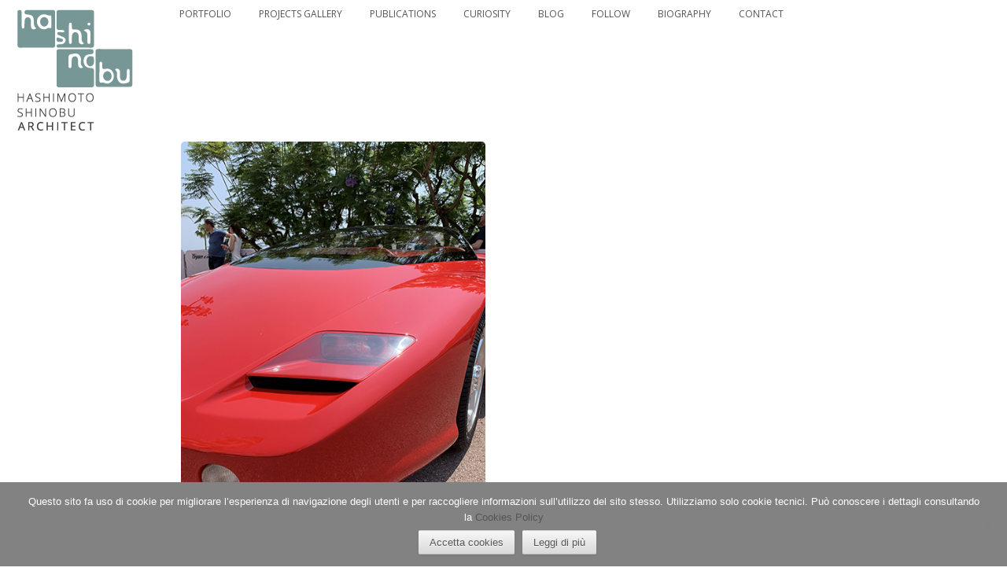

--- FILE ---
content_type: text/html; charset=UTF-8
request_url: https://www.hashinobu.com/2019-june/june-mc-10/
body_size: 15952
content:
<!doctype html>
<html lang="it-IT">
<head>
<link href='https://fonts.googleapis.com/css?family=Open+Sans' rel='stylesheet' type='text/css'>
<link rel="stylesheet" href="https://cdnjs.cloudflare.com/ajax/libs/font-awesome/4.7.0/css/font-awesome.min.css">
<meta http-equiv="Content-Type" content="text/html; charset=UTF-8" />
<meta http-equiv="X-UA-Compatible" content="IE=edge,chrome=1">
<!-- Mobile viewport optimized -->
<meta name="viewport" content="width=device-width,initial-scale=1">
<!-- Title -->
<!-- Stylesheet -->	
<!-- <link rel="stylesheet" href="https://www.hashinobu.com/wp-content/themes/hatch-hashinobu/style.css" type="text/css" /> -->
<link rel="profile" href="http://gmpg.org/xfn/11" />
<link rel="pingback" href="https://www.hashinobu.com/xmlrpc.php" />
<!-- WP Head -->
<meta name='robots' content='index, follow, max-image-preview:large, max-snippet:-1, max-video-preview:-1' />
<meta name="generator" content="WordPress 6.3.5" />
<meta name="template" content="Hatch Hashinobu 1.0.0" />
<!-- This site is optimized with the Yoast SEO plugin v21.1 - https://yoast.com/wordpress/plugins/seo/ -->
<title>June-mc-10 &ndash; Hashinobu</title>
<link rel="canonical" href="https://www.hashinobu.com/2019-june/june-mc-10/" />
<meta property="og:locale" content="it_IT" />
<meta property="og:type" content="article" />
<meta property="og:title" content="June-mc-10 &ndash; Hashinobu" />
<meta property="og:url" content="https://www.hashinobu.com/2019-june/june-mc-10/" />
<meta property="og:site_name" content="Hashinobu" />
<meta property="og:image" content="https://www.hashinobu.com/2019-june/june-mc-10" />
<meta property="og:image:width" content="450" />
<meta property="og:image:height" content="600" />
<meta property="og:image:type" content="image/jpeg" />
<script type="application/ld+json" class="yoast-schema-graph">{"@context":"https://schema.org","@graph":[{"@type":"WebPage","@id":"https://www.hashinobu.com/2019-june/june-mc-10/","url":"https://www.hashinobu.com/2019-june/june-mc-10/","name":"June-mc-10 &ndash; Hashinobu","isPartOf":{"@id":"https://www.hashinobu.com/#website"},"primaryImageOfPage":{"@id":"https://www.hashinobu.com/2019-june/june-mc-10/#primaryimage"},"image":{"@id":"https://www.hashinobu.com/2019-june/june-mc-10/#primaryimage"},"thumbnailUrl":"https://www.hashinobu.com/wp-content/uploads/2020/07/June-mc-10.jpg","datePublished":"2020-07-11T15:07:00+00:00","dateModified":"2020-07-11T15:07:00+00:00","breadcrumb":{"@id":"https://www.hashinobu.com/2019-june/june-mc-10/#breadcrumb"},"inLanguage":"it-IT","potentialAction":[{"@type":"ReadAction","target":["https://www.hashinobu.com/2019-june/june-mc-10/"]}]},{"@type":"ImageObject","inLanguage":"it-IT","@id":"https://www.hashinobu.com/2019-june/june-mc-10/#primaryimage","url":"https://www.hashinobu.com/wp-content/uploads/2020/07/June-mc-10.jpg","contentUrl":"https://www.hashinobu.com/wp-content/uploads/2020/07/June-mc-10.jpg","width":450,"height":600},{"@type":"BreadcrumbList","@id":"https://www.hashinobu.com/2019-june/june-mc-10/#breadcrumb","itemListElement":[{"@type":"ListItem","position":1,"name":"Home","item":"https://www.hashinobu.com/"},{"@type":"ListItem","position":2,"name":"2019 June","item":"https://www.hashinobu.com/2019-june/"},{"@type":"ListItem","position":3,"name":"June-mc-10"}]},{"@type":"WebSite","@id":"https://www.hashinobu.com/#website","url":"https://www.hashinobu.com/","name":"Hashinobu","description":"Hashimoto Shinobu Architect","publisher":{"@id":"https://www.hashinobu.com/#/schema/person/07665509770b76f6d6baa15e5baae77a"},"potentialAction":[{"@type":"SearchAction","target":{"@type":"EntryPoint","urlTemplate":"https://www.hashinobu.com/?s={search_term_string}"},"query-input":"required name=search_term_string"}],"inLanguage":"it-IT"},{"@type":["Person","Organization"],"@id":"https://www.hashinobu.com/#/schema/person/07665509770b76f6d6baa15e5baae77a","name":"hashinobu","image":{"@type":"ImageObject","inLanguage":"it-IT","@id":"https://www.hashinobu.com/#/schema/person/image/","url":"https://www.hashinobu.com/wp-content/uploads/2020/07/June-mc-10.jpg","contentUrl":"https://www.hashinobu.com/wp-content/uploads/2020/07/June-mc-10.jpg","width":450,"height":600,"caption":"hashinobu"},"logo":{"@id":"https://www.hashinobu.com/#/schema/person/image/"}}]}</script>
<!-- / Yoast SEO plugin. -->
<link rel="alternate" type="application/rss+xml" title="Hashinobu &raquo; Feed" href="https://www.hashinobu.com/feed/" />
<link rel="alternate" type="application/rss+xml" title="Hashinobu &raquo; Feed dei commenti" href="https://www.hashinobu.com/comments/feed/" />
<!-- <link rel='stylesheet' id='style-css' href='https://www.hashinobu.com/wp-content/themes/hatch-hashinobu/style.css?ver=1.0.0' type='text/css' media='all' /> -->
<!-- <link rel='stylesheet' id='wp-block-library-css' href='https://www.hashinobu.com/wp-includes/css/dist/block-library/style.min.css?ver=6.3.5' type='text/css' media='all' /> -->
<link rel="stylesheet" type="text/css" href="//www.hashinobu.com/wp-content/cache/wpfc-minified/l9qcv15k/i0icd.css" media="all"/>
<style id='classic-theme-styles-inline-css' type='text/css'>
/*! This file is auto-generated */
.wp-block-button__link{color:#fff;background-color:#32373c;border-radius:9999px;box-shadow:none;text-decoration:none;padding:calc(.667em + 2px) calc(1.333em + 2px);font-size:1.125em}.wp-block-file__button{background:#32373c;color:#fff;text-decoration:none}
</style>
<style id='global-styles-inline-css' type='text/css'>
body{--wp--preset--color--black: #000000;--wp--preset--color--cyan-bluish-gray: #abb8c3;--wp--preset--color--white: #ffffff;--wp--preset--color--pale-pink: #f78da7;--wp--preset--color--vivid-red: #cf2e2e;--wp--preset--color--luminous-vivid-orange: #ff6900;--wp--preset--color--luminous-vivid-amber: #fcb900;--wp--preset--color--light-green-cyan: #7bdcb5;--wp--preset--color--vivid-green-cyan: #00d084;--wp--preset--color--pale-cyan-blue: #8ed1fc;--wp--preset--color--vivid-cyan-blue: #0693e3;--wp--preset--color--vivid-purple: #9b51e0;--wp--preset--gradient--vivid-cyan-blue-to-vivid-purple: linear-gradient(135deg,rgba(6,147,227,1) 0%,rgb(155,81,224) 100%);--wp--preset--gradient--light-green-cyan-to-vivid-green-cyan: linear-gradient(135deg,rgb(122,220,180) 0%,rgb(0,208,130) 100%);--wp--preset--gradient--luminous-vivid-amber-to-luminous-vivid-orange: linear-gradient(135deg,rgba(252,185,0,1) 0%,rgba(255,105,0,1) 100%);--wp--preset--gradient--luminous-vivid-orange-to-vivid-red: linear-gradient(135deg,rgba(255,105,0,1) 0%,rgb(207,46,46) 100%);--wp--preset--gradient--very-light-gray-to-cyan-bluish-gray: linear-gradient(135deg,rgb(238,238,238) 0%,rgb(169,184,195) 100%);--wp--preset--gradient--cool-to-warm-spectrum: linear-gradient(135deg,rgb(74,234,220) 0%,rgb(151,120,209) 20%,rgb(207,42,186) 40%,rgb(238,44,130) 60%,rgb(251,105,98) 80%,rgb(254,248,76) 100%);--wp--preset--gradient--blush-light-purple: linear-gradient(135deg,rgb(255,206,236) 0%,rgb(152,150,240) 100%);--wp--preset--gradient--blush-bordeaux: linear-gradient(135deg,rgb(254,205,165) 0%,rgb(254,45,45) 50%,rgb(107,0,62) 100%);--wp--preset--gradient--luminous-dusk: linear-gradient(135deg,rgb(255,203,112) 0%,rgb(199,81,192) 50%,rgb(65,88,208) 100%);--wp--preset--gradient--pale-ocean: linear-gradient(135deg,rgb(255,245,203) 0%,rgb(182,227,212) 50%,rgb(51,167,181) 100%);--wp--preset--gradient--electric-grass: linear-gradient(135deg,rgb(202,248,128) 0%,rgb(113,206,126) 100%);--wp--preset--gradient--midnight: linear-gradient(135deg,rgb(2,3,129) 0%,rgb(40,116,252) 100%);--wp--preset--font-size--small: 13px;--wp--preset--font-size--medium: 20px;--wp--preset--font-size--large: 36px;--wp--preset--font-size--x-large: 42px;--wp--preset--spacing--20: 0.44rem;--wp--preset--spacing--30: 0.67rem;--wp--preset--spacing--40: 1rem;--wp--preset--spacing--50: 1.5rem;--wp--preset--spacing--60: 2.25rem;--wp--preset--spacing--70: 3.38rem;--wp--preset--spacing--80: 5.06rem;--wp--preset--shadow--natural: 6px 6px 9px rgba(0, 0, 0, 0.2);--wp--preset--shadow--deep: 12px 12px 50px rgba(0, 0, 0, 0.4);--wp--preset--shadow--sharp: 6px 6px 0px rgba(0, 0, 0, 0.2);--wp--preset--shadow--outlined: 6px 6px 0px -3px rgba(255, 255, 255, 1), 6px 6px rgba(0, 0, 0, 1);--wp--preset--shadow--crisp: 6px 6px 0px rgba(0, 0, 0, 1);}:where(.is-layout-flex){gap: 0.5em;}:where(.is-layout-grid){gap: 0.5em;}body .is-layout-flow > .alignleft{float: left;margin-inline-start: 0;margin-inline-end: 2em;}body .is-layout-flow > .alignright{float: right;margin-inline-start: 2em;margin-inline-end: 0;}body .is-layout-flow > .aligncenter{margin-left: auto !important;margin-right: auto !important;}body .is-layout-constrained > .alignleft{float: left;margin-inline-start: 0;margin-inline-end: 2em;}body .is-layout-constrained > .alignright{float: right;margin-inline-start: 2em;margin-inline-end: 0;}body .is-layout-constrained > .aligncenter{margin-left: auto !important;margin-right: auto !important;}body .is-layout-constrained > :where(:not(.alignleft):not(.alignright):not(.alignfull)){max-width: var(--wp--style--global--content-size);margin-left: auto !important;margin-right: auto !important;}body .is-layout-constrained > .alignwide{max-width: var(--wp--style--global--wide-size);}body .is-layout-flex{display: flex;}body .is-layout-flex{flex-wrap: wrap;align-items: center;}body .is-layout-flex > *{margin: 0;}body .is-layout-grid{display: grid;}body .is-layout-grid > *{margin: 0;}:where(.wp-block-columns.is-layout-flex){gap: 2em;}:where(.wp-block-columns.is-layout-grid){gap: 2em;}:where(.wp-block-post-template.is-layout-flex){gap: 1.25em;}:where(.wp-block-post-template.is-layout-grid){gap: 1.25em;}.has-black-color{color: var(--wp--preset--color--black) !important;}.has-cyan-bluish-gray-color{color: var(--wp--preset--color--cyan-bluish-gray) !important;}.has-white-color{color: var(--wp--preset--color--white) !important;}.has-pale-pink-color{color: var(--wp--preset--color--pale-pink) !important;}.has-vivid-red-color{color: var(--wp--preset--color--vivid-red) !important;}.has-luminous-vivid-orange-color{color: var(--wp--preset--color--luminous-vivid-orange) !important;}.has-luminous-vivid-amber-color{color: var(--wp--preset--color--luminous-vivid-amber) !important;}.has-light-green-cyan-color{color: var(--wp--preset--color--light-green-cyan) !important;}.has-vivid-green-cyan-color{color: var(--wp--preset--color--vivid-green-cyan) !important;}.has-pale-cyan-blue-color{color: var(--wp--preset--color--pale-cyan-blue) !important;}.has-vivid-cyan-blue-color{color: var(--wp--preset--color--vivid-cyan-blue) !important;}.has-vivid-purple-color{color: var(--wp--preset--color--vivid-purple) !important;}.has-black-background-color{background-color: var(--wp--preset--color--black) !important;}.has-cyan-bluish-gray-background-color{background-color: var(--wp--preset--color--cyan-bluish-gray) !important;}.has-white-background-color{background-color: var(--wp--preset--color--white) !important;}.has-pale-pink-background-color{background-color: var(--wp--preset--color--pale-pink) !important;}.has-vivid-red-background-color{background-color: var(--wp--preset--color--vivid-red) !important;}.has-luminous-vivid-orange-background-color{background-color: var(--wp--preset--color--luminous-vivid-orange) !important;}.has-luminous-vivid-amber-background-color{background-color: var(--wp--preset--color--luminous-vivid-amber) !important;}.has-light-green-cyan-background-color{background-color: var(--wp--preset--color--light-green-cyan) !important;}.has-vivid-green-cyan-background-color{background-color: var(--wp--preset--color--vivid-green-cyan) !important;}.has-pale-cyan-blue-background-color{background-color: var(--wp--preset--color--pale-cyan-blue) !important;}.has-vivid-cyan-blue-background-color{background-color: var(--wp--preset--color--vivid-cyan-blue) !important;}.has-vivid-purple-background-color{background-color: var(--wp--preset--color--vivid-purple) !important;}.has-black-border-color{border-color: var(--wp--preset--color--black) !important;}.has-cyan-bluish-gray-border-color{border-color: var(--wp--preset--color--cyan-bluish-gray) !important;}.has-white-border-color{border-color: var(--wp--preset--color--white) !important;}.has-pale-pink-border-color{border-color: var(--wp--preset--color--pale-pink) !important;}.has-vivid-red-border-color{border-color: var(--wp--preset--color--vivid-red) !important;}.has-luminous-vivid-orange-border-color{border-color: var(--wp--preset--color--luminous-vivid-orange) !important;}.has-luminous-vivid-amber-border-color{border-color: var(--wp--preset--color--luminous-vivid-amber) !important;}.has-light-green-cyan-border-color{border-color: var(--wp--preset--color--light-green-cyan) !important;}.has-vivid-green-cyan-border-color{border-color: var(--wp--preset--color--vivid-green-cyan) !important;}.has-pale-cyan-blue-border-color{border-color: var(--wp--preset--color--pale-cyan-blue) !important;}.has-vivid-cyan-blue-border-color{border-color: var(--wp--preset--color--vivid-cyan-blue) !important;}.has-vivid-purple-border-color{border-color: var(--wp--preset--color--vivid-purple) !important;}.has-vivid-cyan-blue-to-vivid-purple-gradient-background{background: var(--wp--preset--gradient--vivid-cyan-blue-to-vivid-purple) !important;}.has-light-green-cyan-to-vivid-green-cyan-gradient-background{background: var(--wp--preset--gradient--light-green-cyan-to-vivid-green-cyan) !important;}.has-luminous-vivid-amber-to-luminous-vivid-orange-gradient-background{background: var(--wp--preset--gradient--luminous-vivid-amber-to-luminous-vivid-orange) !important;}.has-luminous-vivid-orange-to-vivid-red-gradient-background{background: var(--wp--preset--gradient--luminous-vivid-orange-to-vivid-red) !important;}.has-very-light-gray-to-cyan-bluish-gray-gradient-background{background: var(--wp--preset--gradient--very-light-gray-to-cyan-bluish-gray) !important;}.has-cool-to-warm-spectrum-gradient-background{background: var(--wp--preset--gradient--cool-to-warm-spectrum) !important;}.has-blush-light-purple-gradient-background{background: var(--wp--preset--gradient--blush-light-purple) !important;}.has-blush-bordeaux-gradient-background{background: var(--wp--preset--gradient--blush-bordeaux) !important;}.has-luminous-dusk-gradient-background{background: var(--wp--preset--gradient--luminous-dusk) !important;}.has-pale-ocean-gradient-background{background: var(--wp--preset--gradient--pale-ocean) !important;}.has-electric-grass-gradient-background{background: var(--wp--preset--gradient--electric-grass) !important;}.has-midnight-gradient-background{background: var(--wp--preset--gradient--midnight) !important;}.has-small-font-size{font-size: var(--wp--preset--font-size--small) !important;}.has-medium-font-size{font-size: var(--wp--preset--font-size--medium) !important;}.has-large-font-size{font-size: var(--wp--preset--font-size--large) !important;}.has-x-large-font-size{font-size: var(--wp--preset--font-size--x-large) !important;}
.wp-block-navigation a:where(:not(.wp-element-button)){color: inherit;}
:where(.wp-block-post-template.is-layout-flex){gap: 1.25em;}:where(.wp-block-post-template.is-layout-grid){gap: 1.25em;}
:where(.wp-block-columns.is-layout-flex){gap: 2em;}:where(.wp-block-columns.is-layout-grid){gap: 2em;}
.wp-block-pullquote{font-size: 1.5em;line-height: 1.6;}
</style>
<!-- <link rel='stylesheet' id='cookie-notice-front-css' href='https://www.hashinobu.com/wp-content/plugins/cookie-notice/css/front.min.css?ver=2.4.17' type='text/css' media='all' /> -->
<!-- <link rel='stylesheet' id='hamburger.css-css' href='https://www.hashinobu.com/wp-content/plugins/wp-responsive-menu/assets/css/wpr-hamburger.css?ver=3.1.8' type='text/css' media='all' /> -->
<!-- <link rel='stylesheet' id='wprmenu.css-css' href='https://www.hashinobu.com/wp-content/plugins/wp-responsive-menu/assets/css/wprmenu.css?ver=3.1.8' type='text/css' media='all' /> -->
<link rel="stylesheet" type="text/css" href="//www.hashinobu.com/wp-content/cache/wpfc-minified/14knudqe/9jg8b.css" media="all"/>
<style id='wprmenu.css-inline-css' type='text/css'>
@media only screen and ( max-width: 768px ) {html body div.wprm-wrapper {overflow: scroll;}html body div.wprm-overlay{ background: rgb(0,0,0) }#wprmenu_bar {background-image: url();background-size: cover ;background-repeat: repeat;}#wprmenu_bar {background-color: #ffffff;}html body div#mg-wprm-wrap .wpr_submit .icon.icon-search {color: #ffffff;}#wprmenu_bar .menu_title,#wprmenu_bar .wprmenu_icon_menu,#wprmenu_bar .menu_title a {color: #555555;}#wprmenu_bar .menu_title a {font-size: 12px;font-weight: normal;}#mg-wprm-wrap li.menu-item a {font-size: 12px;text-transform: uppercase;font-weight: normal;}#mg-wprm-wrap li.menu-item-has-children ul.sub-menu a {font-size: 12px;text-transform: capitalize;font-weight: normal;}#mg-wprm-wrap li.current-menu-item > a {background: #ffffff;}#mg-wprm-wrap li.current-menu-item > a,#mg-wprm-wrap li.current-menu-item span.wprmenu_icon{color: #555555 !important;}#mg-wprm-wrap {background-color: #ffffff;}.cbp-spmenu-push-toright,.cbp-spmenu-push-toright .mm-slideout {left: 50% ;}.cbp-spmenu-push-toleft {left: -50% ;}#mg-wprm-wrap.cbp-spmenu-right,#mg-wprm-wrap.cbp-spmenu-left,#mg-wprm-wrap.cbp-spmenu-right.custom,#mg-wprm-wrap.cbp-spmenu-left.custom,.cbp-spmenu-vertical {width: 50%;max-width: 300px;}#mg-wprm-wrap ul#wprmenu_menu_ul li.menu-item a,div#mg-wprm-wrap ul li span.wprmenu_icon {color: #555555;}#mg-wprm-wrap ul#wprmenu_menu_ul li.menu-item:valid ~ a{color: #555555;}#mg-wprm-wrap ul#wprmenu_menu_ul li.menu-item a:hover {background: #ffffff;color: #555555 !important;}div#mg-wprm-wrap ul>li:hover>span.wprmenu_icon {color: #555555 !important;}.wprmenu_bar .hamburger-inner,.wprmenu_bar .hamburger-inner::before,.wprmenu_bar .hamburger-inner::after {background: #555555;}.wprmenu_bar .hamburger:hover .hamburger-inner,.wprmenu_bar .hamburger:hover .hamburger-inner::before,.wprmenu_bar .hamburger:hover .hamburger-inner::after {background: #555555;}#wprmenu_menu.left {width:50%;left: -50%;right: auto;}#wprmenu_menu.right {width:50%;right: -50%;left: auto;}.wprmenu_bar .hamburger {float: right;}.wprmenu_bar #custom_menu_icon.hamburger {top: 0px;right: 0px;float: right;background-color: #ffffff;}html body div#wprmenu_bar {height : 16px;}.wpr_custom_menu #custom_menu_icon {display: block;}#wprmenu_bar,#mg-wprm-wrap { display: block; }div#wpadminbar { position: fixed; }}
</style>
<!-- <link rel='stylesheet' id='wpr_icons-css' href='https://www.hashinobu.com/wp-content/plugins/wp-responsive-menu/inc/assets/icons/wpr-icons.css?ver=3.1.8' type='text/css' media='all' /> -->
<link rel="stylesheet" type="text/css" href="//www.hashinobu.com/wp-content/cache/wpfc-minified/er70cbup/hdr70.css" media="all"/>
<!-- <link rel='stylesheet' id='hatch_fancybox-stylesheet-css' href='https://www.hashinobu.com/wp-content/themes/hatch-hashinobu/js/fancybox/jquery.fancybox-1.3.4.css?ver=1' type='text/css' media='screen' /> -->
<link rel="stylesheet" type="text/css" href="//www.hashinobu.com/wp-content/cache/wpfc-minified/2hcju2g/hdr70.css" media="screen"/>
<!-- <link rel='stylesheet' id='open_sansregular-css' href='https://www.hashinobu.com/wp-content/themes/hatch-hashinobu/fonts/opensans/stylesheet.css?ver=6.3.5' type='text/css' media='all' /> -->
<link rel="stylesheet" type="text/css" href="//www.hashinobu.com/wp-content/cache/wpfc-minified/1px9c7w4/hdr70.css" media="all"/>
<script type='text/javascript' src='https://www.hashinobu.com/wp-includes/js/jquery/jquery.min.js?ver=3.7.0' id='jquery-core-js'></script>
<script type='text/javascript' src='https://www.hashinobu.com/wp-includes/js/jquery/jquery-migrate.min.js?ver=3.4.1' id='jquery-migrate-js'></script>
<script type='text/javascript' src='https://www.hashinobu.com/wp-content/plugins/jquery-vertical-accordion-menu/js/jquery.hoverIntent.minified.js?ver=6.3.5' id='jqueryhoverintent-js'></script>
<script type='text/javascript' src='https://www.hashinobu.com/wp-content/plugins/jquery-vertical-accordion-menu/js/jquery.cookie.js?ver=6.3.5' id='jquerycookie-js'></script>
<script type='text/javascript' src='https://www.hashinobu.com/wp-content/plugins/jquery-vertical-accordion-menu/js/jquery.dcjqaccordion.2.9.js?ver=6.3.5' id='dcjqaccordion-js'></script>
<script id="cookie-notice-front-js-before" type="text/javascript">
var cnArgs = {"ajaxUrl":"https:\/\/www.hashinobu.com\/wp-admin\/admin-ajax.php","nonce":"da3585950c","hideEffect":"fade","position":"bottom","onScroll":false,"onScrollOffset":100,"onClick":false,"cookieName":"cookie_notice_accepted","cookieTime":15811200,"cookieTimeRejected":15811200,"globalCookie":false,"redirection":false,"cache":false,"revokeCookies":false,"revokeCookiesOpt":"automatic"};
</script>
<script type='text/javascript' src='https://www.hashinobu.com/wp-content/plugins/cookie-notice/js/front.min.js?ver=2.4.17' id='cookie-notice-front-js'></script>
<script type='text/javascript' src='https://www.hashinobu.com/wp-content/plugins/wp-responsive-menu/assets/js/modernizr.custom.js?ver=3.1.8' id='modernizr-js'></script>
<script type='text/javascript' src='https://www.hashinobu.com/wp-content/plugins/wp-responsive-menu/assets/js/touchSwipe.js?ver=3.1.8' id='touchSwipe-js'></script>
<script type='text/javascript' id='wprmenu.js-js-extra'>
/* <![CDATA[ */
var wprmenu = {"zooming":"","from_width":"768","push_width":"300","menu_width":"50","parent_click":"","swipe":"1","enable_overlay":"1"};
/* ]]> */
</script>
<script type='text/javascript' src='https://www.hashinobu.com/wp-content/plugins/wp-responsive-menu/assets/js/wprmenu.js?ver=3.1.8' id='wprmenu.js-js'></script>
<link rel="https://api.w.org/" href="https://www.hashinobu.com/wp-json/" /><link rel="alternate" type="application/json" href="https://www.hashinobu.com/wp-json/wp/v2/media/3171" /><link rel="EditURI" type="application/rsd+xml" title="RSD" href="https://www.hashinobu.com/xmlrpc.php?rsd" />
<link rel='shortlink' href='https://www.hashinobu.com/?p=3171' />
<link rel="alternate" type="application/json+oembed" href="https://www.hashinobu.com/wp-json/oembed/1.0/embed?url=https%3A%2F%2Fwww.hashinobu.com%2F2019-june%2Fjune-mc-10%2F" />
<link rel="alternate" type="text/xml+oembed" href="https://www.hashinobu.com/wp-json/oembed/1.0/embed?url=https%3A%2F%2Fwww.hashinobu.com%2F2019-june%2Fjune-mc-10%2F&#038;format=xml" />
<!-- start Simple Custom CSS and JS -->
<style type="text/css">
.wprmenu_bar #custom_menu_icon.hamburger {
background: none !important;
}
.hamburger-inner, .hamburger-inner::before, .hamburger-inner::after {
width: 16px;
height: 2px;
}
.hamburger--slider .hamburger-inner::before {
top: 5px; 
}
.hamburger--slider .hamburger-inner::after {
top: 10px; 
}
.hamburger--slider .hamburger-inner {
top: 15px;
}
.hamburger--slider.is-active .hamburger-inner::after {
transform: translate3d(0, -10px, 0) rotate(-90deg);
}
html body div.wprm-overlay {
background: rgba(0,0,0,0.3);
}
#post-6 .entry-content {
max-width: 800px;
}
.shino-bio {
max-width: 300px;
margin-right: 50px;
}
.cn-button.wp-default {
background: #779796 !important;
}
.wp-block-image.is-resized {
width: 100%;
}
.wp-block-image .alignleft {
max-width: 100%;
}
.blocks-gallery-grid {
width: 100%;
}
#footer img {
max-width: 100%;
width: auto !important;
}
.wp-block-columns {
flex-wrap: wrap !important;
}
.wp-block-image {
max-width: 660px;
}
.wp-block-image .alignleft {
width: auto;
max-width: 100%;
margin-bottom: 1em !important;
}
.taxonomy-category-blog .entry-content p {
font-size: 13px;
margin-bottom: 15px;
max-width: 50%;
clear: both;
}
/* Slideshow
-------------------------------------------------------------- */
.spazio-slide code,
.spazio-slide td {
padding: 0 !important;
}
/* Normalize
-------------------------------------------------------------- */
article, aside, details, figcaption, figure, footer, header, hgroup, nav, section { display: block; }
audio, canvas, video {
display: inline-block;
*display: inline;
*zoom: 1;
}
audio:not([controls]) { display: none; }
[hidden] { display: none; }
figure { margin: 0; }
html {
font-size: 11px;
overflow-y: scroll;
-webkit-text-size-adjust: 100%;
-ms-text-size-adjust: 100%;
}
body {
margin: 0;
font-family: 'Open Sans', sans-serif;
font: 0.75em/1.75em;
color: #555;
background: #ffffff;
padding: 0;
}
::-moz-selection {
background-color: #64a2d8;
text-decoration: none;
color: #000;
}
::selection {
background-color: #64a2d8;
color: #000;
text-decoration: none;
}
a, a:visited {
color: #64a2d8;
text-decoration: none;
}
a:hover {
color: #fff;
text-decoration: none;
}
a:focus { outline: none; }
a:hover, a:active { outline: 0; }
abbr { cursor: help }
abbr[title] { border-bottom: none; }
acronym {
font-size: 0.9166666666666667em;
text-transform: uppercase;
color: #666;
border-bottom:none;
cursor: help;
}
acronym:hover {
color: #333;
background: #f5f5f5;
border-bottom: 0px dotted #aaa;
}
small { font-size: 0.9166666666666667em; }
big { font-size: 15px; }
p { margin:0; }
b, strong { font-weight: bold; }
blockquote {
margin: 0 1.75em;
font-style: normal
}
blockquote em, blockquote cite { font-style: italic }
blockquote, q { quotes: none }
blockquote:before, blockquote:after, q:before, q:after {
content: '';
content: none
}
em, cite {
font-style: italic;
}
em em, cite cite { font-style: normal }
dfn { font-style: italic; }
address {
font-style: italic;
font-family: 'Open Sans', sans-serif;
margin: 0 0 1.75em 0
}
li address, dd address { margin:0 }
del { text-decoration: line-through }
object { margin-bottom: 1.75em }
hr {
display: block;
height: 1px;
border: 0;
border-top: 0px solid #e7e7e7;
margin: 1em 0 1.75em 0;
padding: 0;
}
ins {
font-family: 'Open Sans', sans-serif;
background: #f5f5f5;
color: #000;
text-decoration: none;
font-style: italic;
}
mark {
background: #f5f5f5;
color: #000;
font-style: italic;
font-weight: bold;
}
pre, code, kbd, samp {
font-family: 'Open Sans', sans-serif;
_font-family: 'Open Sans', sans-serif;
font-size: 1em;
}
pre code { font-size: 1em }
pre {
font-size: 0.9166666666666667em;
font-family: 'Open Sans', sans-serif;
overflow: auto;
line-height: 1.75em;
margin-bottom: 1.75em;
padding: 10px;
white-space: pre;
white-space: pre-wrap;
word-wrap: break-word;
}
code {
font-size: 0.9166666666666667em;
font-family: 'Open Sans', sans-serif;
}
sub, sup {
font-size: 0.8333333333333333em;
line-height: 0;
position: relative;
vertical-align: baseline;
}
sup { top: -0.5em; }
sub { bottom: -0.25em; }
ul {
list-style: none;
margin: 0;
padding: 0;
}
ol {
list-style-type: decimal;
margin: 0 0 1.75em 3.1em;
padding: 0;
}
ol ol { list-style: upper-roman }
ol ol ol { list-style: lower-roman }
ol ol ol ol { list-style: upper-alpha }
ol ol ol ol ol { list-style: lower-alpha }
ul ul, ol ol, ul ol, ol ul { margin-bottom:0 }
dl { margin: 0 0 1.75em 5px }
dt {
font-weight: bold;
margin: 10px 0 0 0
}
dd { margin: 5px 0 0 1.5em }
h1, h2, h3, h4, h5, h6 {
font-style: normal;
margin: 0 0 15px 0;
color: #333;
line-height: 1.3em;
}
h1 { font-size: 3em; }
h2 { font-size: 14px;
margin-bottom: 15px; }
h3 { font-size: 1.666666666666667em; }
h4 { font-size: 1.5em; }
h5 {
font-size: 1.333333333333333em;
}
h6 {
font-size: 1.166666666666667em;
text-transform: uppercase;
font-weight: normal;
}
img {
border-radius: 5px;
-ms-interpolation-mode: bicubic;
vertical-align: middle;
border: none;
width: 100%;
max-width: 100%;	
}
svg:not(:root) { overflow: hidden; }
form { margin: 0; }
fieldset {
border: 0;
margin: 0;
padding: 0;
}
label { cursor: pointer; }
legend {
border: 0;
*margin-left: -7px;
padding: 0;
}
button, input, select, textarea, a.button {
font-size: 1em;
margin: 0;
vertical-align: baseline;
*vertical-align: middle;
}
button, input, a.button {
line-height: normal;
*overflow: visible;
}
table button, table input { *overflow: auto; }
button, input[type="button"], input[type="reset"], input[type="submit"] {
cursor: pointer;
-webkit-appearance: button;
}
input[type="checkbox"], input[type="radio"] { box-sizing: none; }
input[type="search"] {
-webkit-appearance: textfield;
-moz-box-sizing: content-box;
-webkit-box-sizing: content-box;
box-sizing: content-box;
}
input[type="search"]::-webkit-search-decoration { -webkit-appearance: none; }
button::-moz-focus-inner, input::-moz-focus-inner {
border: 0;
padding: 0;
}
textarea {
overflow: auto;
vertical-align: top;
resize: vertical;
}
input:invalid, textarea:invalid { background-color: #f0dddd; }
option { padding: 1px 2px; }
table {
border-collapse: collapse;
border-spacing: 0;
margin-bottom: 1.75em;
}
td { vertical-align: top; }
th, td { text-align: left; }
.wp-video {
width: 100% !important;
top: 20% !important;
position: absolute;
}
/* WordPress classes 
-------------------------------------------------------------- */
img.wp-smiley {
max-height: 0.9166666666666667em;
margin: 0;
padding: 0;
}
.gallery {
display: block;
text-align: center;
margin-bottom: 1.75em !important;
}
.left, .alignleft {
float: left;
margin: 0 15px 5px 0;
}
.right, .alignright {
float: right;
margin: 0 0 10px 25px;
}
.center, .aligncenter {
display: block;
margin: 0 auto 1.75em auto !important;
}
.block, .alignnone {
clear: none;
float: left;
margin: 0;
max-width: 650px;
}
img.alignleft, img.alignright {
clear: none;
max-width: 600px;
}
blockquote.alignleft, blockquote .alignright { width: 33%; }
.byline abbr, .entry-meta abbr, .comment-meta abbr {  }
.clear { clear: both; }
.data {
color: #769796;
font-size: 13px;
}
.artic {
width: auto;
height: auto;
margin: -5px 0 20px 0;
font-size: 13px;
padding: 0 0 0 8px;
}
/*  Transitions
----------------------------------------------------- */
a, input[type=submit], input[type=button], input[type=text], textarea, .home .hentry .entry-title, .archive .hentry .entry-title, .pagination a.page-numbers {
-webkit-transition: all 0.4s ease-out;
-moz-transition: all 0.4s ease-out;
-ms-transition: all 0.4s ease-out;
-o-transition: all 0.4s ease-out;
transition: all 0.4s ease-out;
}
/* Tables 
-------------------------------------------------------------- */
table {
margin: 0 0 1.75em 0;
width: 100%;
}
table caption {
font-size: 0.9166666666666667em;
line-height: 1.75em;
color: #888;
}
table th {
font-size: 0.9166666666666667em;
line-height: 1.75em;
font-weight: normal;
text-transform: uppercase;
padding: 10px 2%;
border-bottom: none;
text-align: left;
}
td {
padding: 0.9166666666666667em 2%;
color: #888;
}
/* Lists 
-------------------------------------------------------------- */
ul li, ol li { line-height: 2.1em;}
dl { margin: 0 0 20px 30px; }
dl dt {
margin: 0;
font-size: 1.333333333333333em;
line-height: 1.75em;
font-family: 'Open Sans', sans-serif;
font-weight: normal;
}
dl dd {
margin: 0 0 5px 20px;
padding: 0;
color: #888;
}
/* Blockquotes
-------------------------------------------------------------- */
blockquote, blockquote blockquote blockquote {
overflow: hidden;
padding: 0 0 0 40px;
font-size: 1.25em;
font-family: 'Open Sans', sans-serif;
font-style: italic;
color: #aaa;
background: url(images/quote.png) no-repeat 0 4px;
}
/* Code 
-------------------------------------------------------------- */
code {
padding: 0 3px;
color: #555;
background: #e4f7ff;
}
pre {
padding: 15px 20px;
background: #f1fbff;
}
pre code {
padding: 0;
background: transparent;
}
/* Forms 
-------------------------------------------------------------- */
form label, form input, form textarea { font-family: 'Open Sans', sans-serif; }
form label {
line-height: 1em;	
color: #222;
}
input[type="text"], input[type="password"], input[type="email"], .input-text, textarea, select {
border: 0px solid #ddd;
padding: 5px;
outline: none;
font-size: 0.9166666666666667em;
margin: 0;
display: block;
background: #fff;
}
select { padding: 0; }
input[type="text"]:focus, input[type="password"]:focus, input[type="email"]:focus, textarea:focus, .input-text:focus {
border: 0px solid #aaa;
color: #444;
-moz-box-shadow: 0 0 3px rgba(0,0,0,.2);
-webkit-box-shadow: 0 0 3px rgba(0,0,0,.2);
box-shadow:  0 0 3px rgba(0,0,0,.2);
}
textarea {
display: block;
width: 94%;
min-height: 60px;
}
input[type="radio"] { vertical-align: text-middle; }
input[type="checkbox"] { display: inline; }
input[type="submit"]:hover { cursor: pointer }
.error { color: #ff4367; }
/* Images 
-------------------------------------------------------------- */
#site-title a:hover img { }
.hentry img, .entry-content img, .widget img, .wp-caption, .hentry embed, .entry-content embed, .widget embed, .hentry object, .entry-content object, .widget object, .hentry video, .entry-content video, .widget video {
max-width: 100%;
}
.hentry img, .entry-content img, .widget img, .wp-caption {
height: auto;
}
.entry-content img {
margin-right: 0px;
}
/* Captions [caption] 
-------------------------------------------------------------- */
.wp-caption {
overflow: hidden;
text-align: center;
}
.wp-caption img { margin: 0 0 5px 0; }
.wp-caption .wp-caption-text {
margin: 5px 0;
font-size: 0.9166666666666667em;
line-height: 1em;
color: #888;
text-align: left;
}
.wp-caption a { border: none; }
/* Galleries 
-------------------------------------------------------------- */
.gallery {
display: block;
clear: both;
overflow: hidden;
margin: 0 auto;
margin: 0 !important;
}
.gallery br {
display: block;
line-height: 0;
height: 0;
}
.gallery a { border: none; }
.gallery .gallery-row {
display: block;
clear: both;
overflow: hidden;
margin: 0
}
.gallery .gallery-item {
overflow: hidden;
float: left;
margin: 0;
margin: 0 0 20px 0 !important;
text-align: left;
list-style: none;
padding: 0;
}
.gallery img, .gallery .gallery-item .gallery-icon img {
max-width: 89%;
height: auto;
margin: 0 auto;
}
.gallery-icon {
overflow: hidden;
margin: 0;
}
.gallery-caption {
margin: 0;
font-size: 0.9166666666666667em;
line-height: 1.4em;
color: #aaa;
}
.singular-attachment .hentry .gallery-caption { display: none; /* Hide captions in gallery on attachment pages */ }
.attachment-image {
float: left;
width: 100%;
}
.attachment-image img.alignleft { margin: 0; }	
.gallery-caption { margin: 3px 0 0 0 }
.col-0 { width: 100% }
.col-1 { width: 100% }
.col-2 { width: 50% }
.col-3 { width: 33.33% }
.col-4 { width: 25% }
.col-5 { width: 20% }
.col-6 { width: 16.66% }
.col-7 { width: 14.28% }
.col-8 { width: 12.5% }
.col-9 { width: 11.11% }
.col-10 { width: 10% }
.col-11 { width: 9.09% }
.col-12 { width: 8.33% }
.col-13 { width: 7.69% }
.col-14 { width: 7.14% }
.col-15 { width: 6.66% }
.col-16 { width: 6.25% }
.col-17 { width: 5.88% }
.col-18 { width: 5.55% }
.col-19 { width: 5.26% }
.col-20 { width: 5% }
.col-21 { width: 4.76% }
.col-22 { width: 4.54% }
.col-23 { width: 4.34% }
.col-24 { width: 4.16% }
.col-25 { width: 4% }
.col-26 { width: 3.84% }
.col-27 { width: 3.7% }
.col-28 { width: 3.57% }
.col-29 { width: 3.44% }
.col-30 { width: 3.33% }
/* Layout
-------------------------------------------------------------- */
.wrap {
max-width: 100%;
margin: 0 20px;
position: relative;
}
#main {
clear: both;
float: left;
/* max-width: 1014px;
max-width: 1440px; */
max-width: 1640px;
margin: 0 auto 50px 200px;
position: relative;
}
#content,.singular-page.page-template-fullwidth #content {
float: left;
width: 100%;
max-width: 98%;
margin: 0 20px;
}
.singular-page #content {
max-width: 100%;
}
#sidebar-primary {
float: right;
width: 27.65957446808511%;
}
#comments-template { clear: left; float: left; width: 68.08510638297872%; }
.singular-page #comments-template { width: 100%; }
/* Header 
-------------------------------------------------------------- */
#header {
clear: both;
float: left;
width: 100%;
margin: 10px 0 10px 0;
min-width: 1115px;
}
#branding {
float: left;
width: 151px;
height: 160px;
overflow: hidden;
}
#site-title {
font-size: 3em;
line-height: 1em;
font-weight: bold;
margin: 0 0 5px 0;
word-wrap: break-word;
}
#site-title a {
color: #222;
border-bottom: none;
}
#header img { max-width: 100%; }
#site-description {
font-size: 1.333333333333333em;
font-weight: normal;
line-height: 1.5em;
margin: 0;
color: #aaa;
text-transform: none;
float: left;
width: 91.48936170212766%;
clear: both;
}
/* Primary menu 
-------------------------------------------------------------- */
#menu-primary {
font-size: 12px;
width: 81%;
margin: 2px 0 0 22px;
float: left;
position: relative;
z-index: 99;
min-width: 903px;
}
#menu-primary .menu { float: left; }
#menu-primary .menu ul { float: left;}
#menu-primary li {
clear: none;
float: left;
height: 15px;
}
#menu-primary li a {
line-height: 1em;
display: block;
margin-left: 35px;
}
#menu-primary li.current-menu-item a { color: #769796; font-weight: bold; text-align: left;}
#menu-primary li li {
clear: both;
float: left;
margin-bottom: 2px;
}
#menu-primary li li.current-menu-item li {
clear: both;
float: left;
margin-bottom: 2px;
}
#menu-primary li li:first-child, #menu-primary li li.current-menu-item li:first-child { border-top: none; visibility: normal;}
#menu-primary li li a, #menu-primary li li.current-menu-item li a {
font-size: 11px;
font-weight: normal;
text-transform: none;
color: #888;
}
#menu-primary ul > li:hover > ul > li:hover > ul{
position: relative;
display: block;
height: 20px;
float: left;
margin: 0 0 0 -100px;
visibility: visible;
}
#menu-primary ul li a:hover, #menu-primary li ul li a:hover { color: #d0dbda;}
/* Dropdowns
-------------------------------------------------------------- */
.menu ul {
margin: 0;
padding: 0;
list-style: none;
}
.menu li:hover { visibility: inherit; }
.menu li {
float: left;
position: relative;
}
.menu a {
display: block;
position: relative;
}
#menu-primary li ul {
display: none;
position: absolute;
top: 18px;
background: #fff;
z-index: 100;
margin: 0;
}
#menu-primary li:hover ul, #menu-primary li.sfHover ul {
display: block;
}
#menu-primary li:hover li ul, #menu-primary li.sfHover li ul { top: -999em;}
#menu-primary li li:hover ul, #menu-primary li li.sfHover ul {
top: -1px;
left: 10em;	/* no-javascript fix */
margin-left: 0;
}
.menu li a.sf-with-ul, #menu-secondary li a.sf-with-ul {  }
.menu .sf-with-ul {
background: none;
}
.menu li li .sf-with-ul {
background: none;
}
/* Mobile Menù
------------------------------------- */
#popout,
#toggle {
display:none !important;
}
/* Home page 
-------------------------------------------------------------- */
#masthead{
width: 100%;
float: left;
margin-bottom: 40px;
}
#author-bio {
float: left;
width: 27.65957446808511%;
}
#header-banner {
width: 68.08510638297872%;
float: right;
}
#header-banner img {
max-width: 100%;
}
/* Posts 
-------------------------------------------------------------- */
.globalelenco {
margin: 0;
}
.footelenco {
float: left;
width: 140px;
height: 140px;
margin: 0px 4px 12px 10px;
}
.immagina {
position: relative;
z-index: 99;
}
.immagina :hover {
opacity: 0;
-webkit-transition: opacity 0.4s ease-out;
-moz-transition: opacity 0.4s ease-out;
-ms-transition: opacity 0.4s ease-out;
-o-transition: opacity 0.4s ease-out;
transition: opacity 0.4s ease-out;
}
.nascosto {
position: relative;
text-align: center;
margin: 40px 0px -30px 0px;
padding: -20px 5px 0 5px;
width: 140px;
height: 28px;
overflow: hidden;
z-index: 98;
}
.entry-content {
padding-right: 0px;
display: block;
position: relative;
float: left;
width: 38%;	
}
.entry-content p {
font-size: 13px;
margin-bottom: 15px;
}
.email-address {
float: left;
}
.stand {
}
#angoli {
clear: none;
float: left;
/* max-width: 604px; */
max-width: 1024px;
padding: 0 20px 0 0;		
z-index: 1;
}
.hentry {
float: left;
width: 100%;
margin: 0 0 20px 0;
font-size: 13px;
}
.singular .hentry {
margin: 0 0 20px -10px;
padding-left: 0px;
position: relative;
font-size: 13px;
}
.home .hentry, .archive .hentry, .home .sticky {
float: left;
/* width: 140px;
height: 140px; */
width: 240px;
height: 240px;
margin: 0 3px 13px 10px;
position: relative;
overflow: hidden;
}
.hentry img, .entry-content iframe, .entry-content object, .entry-content video, .entry-content embed { max-width: 650px; }
.hentry .single-thumbnail {
margin-bottom: 40px;
}
.hentry .archive-thumbnail {
/* max-width: 140px;
height: 140px; */
max-width: 240px;
height: 240px;
}
.home #content, .archive #content {
float: left;
margin: 0;
max-width: 100%;
}
.home .hentry.last, .archive .hentry.last {
}
.post-link {
display: block;
}
.post-aside {
float: right;
width: 30%;
margin-top: 0;
clear: none;
}
.entry-content .gallery {
clear: both;
}
.spazio-slide {
display: block;
margin-right: 2%;
margin-bottom: 4%;
float: left;
max-width: 100%;
background-image: url('https://www.hashinobu.com/wp-content/themes/hatch-hashinobu/images/angoli-slide.png');
background-size: 100%;
background-repeat: no-repeat;
padding: 2px;
}
.wk-slideshow .slides {
/* max-height: 600px; */
max-height: none;
height: 100%;
}
.wk-slideshow, .wk-slideshow .slides {
top: 0 !important;
}
.wk-slideshow {
margin: 0 !important;
max-width: 100% !important;
width: auto !important;
}
.wk-slideshow .slides > li,
.wk-slideshow .slides {
max-width: 100% !important;
/* width: 62.1vmin !important;
height: 62.1vmin !important; 
width: 75vmin !important;
height: 75vmin !important; */
width: 80vmin !important;
height: 80vmin !important;
}
.wk-slideshow img {
/* max-height: 62.1vmin !important; 
max-height: 75vmin !important; */
max-width: 100% !important;
max-height: 100% !important;
height: auto !important;
width: auto;
position:absolute;
top:50%;
left:50%;
-webkit-transform: translate(-50%,-50%); 
-moz-transform: translate(-50%,-50%);
-ms-transform: translate(-50%,-50%);
-o-transform: translate(-50%, -50%);
transform: translate(-50%,-50%);
}
/* Post titles 
-------------------------------------------------------------- */
.hentry .entry-title {
margin: 0 0 0.6em 0;
padding: 0;
/* font-size: 12px; */
font-size: 16px;
line-height: 1.3em;
border: none;
color: #779796;
}
.home .hentry .entry-title, .archive .hentry .entry-title {
font-weight: normal;
position: absolute;
top: 0;
right: 0;
max-width: 100%;
margin-bottom: 0;
background: #fff;
opacity: 0;
/* width:140px; 
height: 140px; */
width: 240px;
height: 240px;
}
.home .hentry:hover .entry-title , .archive .hentry:hover .entry-title  {
opacity: 1;
}
.blog,
.page-inner {
max-width: 100%;
width: 100%;
}
#sopratesto {
float: left;
text-align: left;
font-weight: bold;
margin-bottom: 30px;
width: 38%;	
}
#sopratesto h1 {
font-size: 14px;
}
#indietro {
display: block;
margin: 50px 10px 0 0;
font-size: 14px;
width: 100%;
clear: none;
float: left;
}
.singular .entry-title {
font-size: 12px;
margin-bottom: 0.3em;
background: rgba(255, 255, 255, 0.7);
padding: 10px 5px;
}
.singular-page .entry-title { color: #ccc; }
.singular-page .entry-title { margin-bottom: 1.2em; }
.singular-attachment .entry-title { margin-bottom: 1.1em; }
.entry-title a, .entry-title a:visited { color: #333333; font-weight: normal; text-align: center; }
.home .hentry .entry-title a, .archive .hentry .entry-title a {
display: block;
/* width: 114px;
height: auto; */
width: 214px;
height: 93%;
padding: 10px 13px;
text-decoration: none;
}
.entry-title a:hover { color: #64a2d8; }
.home .hentry .entry-title a:hover, .archive .hentry .entry-title a:hover { color: #222;}
.more-link { font-style: italic; font-size: 11px;}
/* Post bylines/datelines 
-------------------------------------------------------------- */
.byline, .entry-meta {
margin: 0 0 1em 0;
font-size: 0.9166666666666667em;
color: #aaa;
line-height: 1.75em;
word-spacing: 2px;
}
.singular .byline { margin-bottom: .5em; }
.byline a { color: #aaa; }
.entry-meta .post_tag a:hover, .byline a:hover, .byline .category a:hover { color: #000; }
.post_tag a, .author a, .bypostauthor a, .published, .byline .category a, .edit {
font-style: normal;
color: #888;
}
.comment-list .published, .comment-list .edit, .comment-list .comment-reply-link {
font-size: 1em;
text-transform: none;
}
/* Post excerpts 
-------------------------------------------------------------- */
.entry-summary p { margin: 0 0 1em 0; }
.home .entry-summary p, .archive .entry-summary p { color: #aaa; }
/* Singular post prev/next links 
-------------------------------------------------------------- */
.singular .loop-nav {
font-size: 0.9166666666666667em;
color: #888;
clear: left;
margin-top: 40px;
}
/* Page links for multi-paged posts <!--nextpage--> 
-------------------------------------------------------------- */
.page-links {
clear: both;
font-size: 0.9166666666666667em;
word-spacing: 2px;
line-height: 1em;
color: #222;
}
.entry-summary .page-links {
clear: none;
font-size: 0.9166666666666667em;
line-height: 1em;
color: #aaa;
}
.page-links a, .page-links a:visited {
display: inline-block;
color: #888;
background: #eee;
padding: 3px 6px;
}
.page-links a:hover {
color: #fff;
background: #222;
}
/* Archive/search pagination and comment pagination 
-------------------------------------------------------------- */
.comment-navigation { margin-bottom: 1.75em; }
.pagination.loop-pagination {
float: left;
clear: both;
margin-top: 20px;
text-transform: lowercase;
}
.pagination .page-numbers, .comment-navigation .page-numbers {
font-size: 0.9166666666666667em;
display: inline-block;
padding: 5px 10px 7px 10px;
line-height: 1em;
color: #888;	
}
.pagination a.page-numbers, .comment-navigation a.page-numbers {
background: #eee;
}
.pagination a.page-numbers:hover, .comment-navigation a.page-numbers:hover {
color: #000;
background: #fff;
}
/* Sidebar after singular posts 
-------------------------------------------------------------- */
#sidebar-after-singular {
overflow: hidden;
margin: 0;
font-size: 1em;
float: left;
width: 100%;
}
/* Widgets 
-------------------------------------------------------------- */
.sidebar .widget {
float: left;
width: 100%;
margin-bottom: 26px;
color: #888;
}
.widget table, .widget ul, .widget ol { margin-bottom: 0; }
/* Widget titles 
-------------------------------------------------------------- */
.sidebar .widget-title {
font-size: 1.166666666666667em;
color: #555;
font-weight: bold;
}
/* Widget unordered lists 
-------------------------------------------------------------- */
.sidebar .widget ul { margin-left: 14px; }
.sidebar .widget ul li a { color: #555; }
.sidebar .widget ul li a:hover { color: #000; }
.sidebar .widget ul li a { color: #555; }
.sidebar .widget ul li a:hover { color: #000; }
/* Search form widget
-------------------------------------------------------------- */
.widget .search-form { overflow: hidden; }
.widget .search-form label {
font-size: 0.9166666666666667em;
line-height: 1em;
color: #aaa;
}
.widget .search-form input[type="text"] {
width: 91.538461%;
float: left;
padding: 8px 10px;
font-size: 1em;
color: #aaa;
}
.search-form .search-submit, .widget.search .widget-title { display: none; }
/* Comments 
-------------------------------------------------------------- */
.comment-list, .comment-list ol {
list-style: none;
margin: 0 0 25px 0;
}
.comment-list .comment-content ol {
list-style: decimal;
margin-left: 3.1em;
}
.comment-list { margin-bottom: 40px; }
.comment-list li {
padding: 15px 0 0 0;
border-top: none;
}
.comment-list li li { padding-left: 10.15625%; }
.comment-list .avatar {
float: left;
margin: 0 15px 10px 0;
}
.comment-meta {
margin: 0 0 10px 0;
font-size: 0.9166666666666667em;
color: #aaa;
line-height: 1.75em;
}
.comment-meta .comment-author cite {
font-style: normal;
font-weight: bold;
color: #333;
font-size: 1.25em;
}
.comment-author { margin-right: 10px; }
.comment-meta a {
font-style: normal;
}
.comment-meta a:hover { color: #000; }
.comments-closed {
padding: 10px 25px;
font-size: 1em;
color: #888;
background: #f5f5f5;
}
.comment-content { margin-left: 65px; }
.comment-content p { margin-bottom: 1em; }
.comment-list .comment-content li {
padding: 0;
}
.comment-list .comment-content ul, .comment-list .comment-content ol {
margin-bottom: 1.692307em;
}
/* Comment form 
-------------------------------------------------------------- */
#respond {
overflow: hidden;
width: 75%;
}
.comment-list #respond { margin-top: 1.75em; }
#respond .log-in-out {
font-size: 0.9166666666666667em;
line-height: 1em;
color: #888;
margin-bottom: -7px;
}
#reply-title small a {
font-size: 0.9166666666666667em;
line-height: 1.75em;
background: #fff;
padding-right: 8px;
}
#respond label {
font-size: 0.9166666666666667em;
line-height: 1.75em;
color: #bbb;
}
#respond p.req label {
color: #888;
line-height: 2.4em;
}
#respond span.required {
font-size: 1em;
font-weight: bold;
color: #000;
}
#respond #submit { margin-bottom: 1.75em; }
#commentform input {
display: inline;
margin-right: 10px;
}
#commentform p {
margin-bottom: 15px;
line-height: 1em;
}
#comment { margin-top: 20px; }
/* Subsidiary sidebar 
-------------------------------------------------------------- */
#sidebar-subsidiary {
overflow: visible;
width: 104.2553191489362%;
margin: 0 auto 0 auto;
clear: both;
}
#sidebar-subsidiary .widget {
float: left;
width: 29.25170068027211%;
margin: 0 4.081632653061224% 20px 0;
font-size: 1em;
}
/* Footer 
-------------------------------------------------------------- */
#footer {
position: absolute;
top: 650px;
left: 0;
overflow: hidden;
clear: both;
max-width: 160px;
width: 100%;
margin: 0 auto;
padding: 30px 0 30px 0;
color: #aaa;
font-size: 10px;
}
#footer p { margin-bottom: 0; }
#footer a { color: #888; }
#footer a:hover { color: #64a2d8; }
.footer-left {
float: left;
width: 70%;
}
.footer-right {
float: right;
width: 30%;
}
/*  Buttons (submit etc.)
-------------------------------------------------------------- */
#respond #submit, .button, a.button, .awp-button, #subscribe #subbutton, .wpcf7-submit, #loginform .button-primary {
color: #555;
display: inline-block;
text-shadow: 0 1px rgba(255, 255, 255, .9);
cursor: pointer;
margin-bottom: 20px;
padding: 7px 14px;
border-top: 1px solid #d2d2d2;
border-bottom: 1px solid #b5b5b5;
background-color: #e7e7e7;
background-image: -webkit-gradient(linear, left top, left bottom, from(#f7f7f7), to(#d9d9d9));
background-image: -webkit-linear-gradient(top, #f7f7f7, #d9d9d9);
background-image: -moz-linear-gradient(top, #f7f7f7, #d9d9d9);
background-image: -ms-linear-gradient(top, #f7f7f7, #d9d9d9);
background-image: -o-linear-gradient(top, #f7f7f7, #d9d9d9);
background-image: linear-gradient(top, #f7f7f7, #d9d9d9);
-webkit-box-shadow: 0px 1px 3px rgba(0,0,0,.1);
-moz-box-shadow: 0px 1px 3px rgba(0,0,0,.1);
box-shadow: 0px 1px 3px rgba(0,0,0,.1);
-moz-border-radius: 2px;
-webkit-border-radius: 2px;
border-radius: 2px;
}
#respond #submit:hover, .button:hover, .awp-button:hover, #subscribe #subbutton:hover, .wpcf7-submit:hover, #loginform .button-primary:hover {
color: #000;
background-color: #f5f5f5;
background-image: -webkit-gradient(linear, left top, left bottom, from(#e3e3e3), to(#e5e5e5));
background-image: -webkit-linear-gradient(top, #e3e3e3, #e5e5e5);
background-image: -moz-linear-gradient(top, #e3e3e3, #e5e5e5);
background-image: -ms-linear-gradient(top, #e3e3e3, #e5e5e5);
background-image: -o-linear-gradient(top, #e3e3e3, #e5e5e5);
background-image: linear-gradient(top, #e3e3e3, #e5e5e5);
}
.menu li a { position: relative; }
/*  Gravity Forms (plugin)
----------------------------------------------------- */
.sidebar .widget ul li.gfield, #content .hentry ul li.gfield {
background: none;
padding-left: 0;
margin-bottom: 15px;
}
.wordpress .gform_wrapper input[type="text"], .wordpress .gform_wrapper input[type="url"], .wordpress .gform_wrapper input[type="email"], .wordpress .gform_wrapper input[type="phone"], .wordpress .gform_wrapper input[type="number"], .wordpress .gform_wrapper input[type="password"], .wordpress .gform_wrapper textarea {
padding: 4px;
font-size: 1em;
}
.wordpress .gform_wrapper .gform_footer, .wordpress .gform_wrapper .gform_footer.right_label, .wordpress .gform_wrapper .gform_footer.left_label {
padding-top: 0;
margin-top: 0;
}
.wordpress .gform_wrapper .gform_footer.right_label, .wordpress .gform_wrapper .gform_footer.left_label { padding-left: 31.5%; }
.wordpress .gform_wrapper .top_label .gfield_label {
margin: 0 0 5px;
}
.wordpress .gform_wrapper .ginput_complex .ginput_full input { width: 92% !important; }
.wordpress .gform_wrapper .field_name_first input, .wordpress .gform_wrapper .ginput_complex .ginput_left input { width: 83.7% !important; }
.wordpress .gform_wrapper .ginput_complex .ginput_right input, .wordpress .gform_wrapper .ginput_complex .ginput_right select { width: 83.7% !important; }
.wordpress .gform_wrapper select {
padding: 2px;
height: 2em;
font-size: 1em;
}
.wordpress .gform_wrapper .gsection {
border-bottom: 1px solid #e9e9e9;
margin: 40px 0 20px 0 !important;
}
.gform_wrapper .gfield_description, .gform_wrapper div.charleft { color: #aaa !important; }
.gform_wrapper .top_label input.large, .gform_wrapper .top_label select.large, .gform_wrapper .top_label textarea.textarea {
max-width: 500px;
}
.gform_wrapper .top_label input.medium, .gform_wrapper .top_label select.medium {
max-width: 300px;
}
/*  Contact Form 7 (plugin)
----------------------------------------------------- */
.wpcf7-form p {
margin-bottom: 15px;
line-height: 2.2em;
}
.wpcf7-form input[type="text"], .wpcf7-form input[type="password"], .wpcf7-form input[type="email"], .wpcf7-form textarea, .wpcf7-form select { padding: 6px; max-width: 500px; }
/*  Media Queries (mobile browsing)
----------------------------------------------------- */
/* Tablet (portrait) */
@media only screen and (min-width: 1115px) and (max-width: 1115px) {
.wrap { max-width: 1115px; min-width: 1115px; }
#header {min-width: 1115px;}
.widget .search-form input[type="text"] { width: 89%; }
.widget table { font-size: 0.9166666666666667em; }
#sidebar-subsidiary .widget table { width: 90%; }
.hentry .single-thumbnail { width: 68.08510638297872%; }
.post-aside { margin-top: 20px; }
.col-0 { width: 100% }
.col-1 { width: 100% }
.col-2 { width: 50% }
.col-3 { width: 33.33% }
.col-4 { width: 25% }
.col-5 { width: 20% }
.col-6 { width: 16.66% }
.col-7 { width: 16.66% }
.col-8 { width: 16.66% }
.col-9 { width: 16.66% }
.col-10 { width: 16.66% }
.col-11 { width: 16.66% }
.col-12 { width: 16.66% }
.col-13 { width: 16.66% }
.col-14 { width: 16.66% }
.col-15 { width: 16.66% }
.col-16 { width: 16.66% }
.col-17 { width: 16.66% }
.col-18 { width: 16.66% }
.col-19 { width: 16.66% }
.col-20 { width: 16.66% }
.col-21 { width: 16.66% }
.col-22 { width: 16.66% }
.col-23 { width: 16.66% }
.col-24 { width: 16.66% }
.col-25 { width: 16.66% }
.col-26 { width: 16.66% }
.col-27 { width: 16.66% }
.col-28 { width: 16.66% }
.col-29 { width: 16.66% }
.col-30 { width: 16.66% }
}
/* Mobile (portrait) */
@media only screen and (max-width: 1115px) {
.wrap { max-width: 1115px;
margin: 0 20px;
position: relative; }
body { line-height: 1em; }
#header { clear: both;
float: left;
width: 100%;
margin: 10px 0 10px 0;}
#branding {
float: left;
width: 151px;
height: 160px;
overflow: hidden;
}
#site-description { font-size: 1.166666666666667em; }
#author-bio {
float: none;
width: 100%;
margin-bottom: 20px;
}
#header-banner, #sidebar-subsidiary .widget, #respond, .singular-page #content, #comments-template, .singular-page #comments-template { width: 100%; }
#menu-primary {
font-size: 12px;
width: 81%;
margin: 2px 0 0 22px;
float: left;
position: relative;
z-index: 99;
}
#content { max-width: 100%; }
.home .hentry, .archive .hentry {
}
.hentry .single-thumbnail { margin-bottom: 20px; width: 100%; }
.post-aside {
width: 100%;
margin-top: 0;
}
.comment-list li li { padding-left: 0; }
.singular .loop-nav { margin: 15px 0 20px 0; }
#sidebar-primary {
width: 100%;
clear: left;
}
#footer { min-height: 85px; }
.col-0 { width: 100% }
.col-1 { width: 100% }
.col-2 { width: 100% }
.col-3 { width: 100% }
.col-4 { width: 50% }
.col-5 { width: 50% }
.col-6 { width: 33.33% }
.col-7 { width: 33.33% }
.col-8 { width: 33.33% }
.col-9 { width: 33.33% }
.col-10 { width: 33.33% }
.col-11 { width: 33.33% }
.col-12 { width: 33.33% }
.col-13 { width: 33.33% }
.col-14 { width: 33.33% }
.col-15 { width: 33.33% }
.col-16 { width: 33.33% }
.col-17 { width: 33.33% }
.col-18 { width: 33.33% }
.col-19 { width: 33.33% }
.col-20 { width: 33.33% }
.col-21 { width: 33.33% }
.col-22 { width: 33.33% }
.col-23 { width: 33.33% }
.col-24 { width: 33.33% }
.col-25 { width: 33.33% }
.col-26 { width: 33.33% }
.col-27 { width: 33.33% }
.col-28 { width: 33.33% }
.col-29 { width: 33.33% }
.col-30 { width: 33.33% }
}
@media only screen and (max-width: 1024px) {
#menu-primary {
max-width: 550px;
min-width: auto;
}
#header {
min-width: 100%;
}
.wk-slideshow-default .next, .wk-slideshow-default .prev {
display: block !important;
}
#angoli {
max-width: 100%;
min-width: auto;
min-height: auto;
}
.archive .hentry .entry-title,
.home .hentry .entry-title {
background: none;
opacity: 1;
}
.archive .hentry .entry-title a,
.home .hentry .entry-title a {
background: #fff;
opacity: 0.8;
width: 100%;
padding: 10px 0;
position: absolute;
min-height: 30px;
height: 35%;
}	
.nascosto {
margin: 0;
width: 140px;
height: 50px;
overflow: hidden;
z-index: 100;
margin: 40px 0px -50px 0px;
padding: -20px 5px 0 5px;
}
.singular .entry-title {
min-height: 30px;
}
}
@media only screen and (max-width: 1200px) {
#sopratesto {
width: 100%;
max-width: 100%;
}
.entry-content {
width: 100%;
max-width: 100%;
}
}	
@media only screen and (min-width: 768px) and (max-width:1114px){ 
#menu-primary li a {
margin-left: 10px;
font-size: 10px;
}
#menu-primary ul:first-child {
margin-left: 35px;
}
}
@media only screen and (min-width: 600px) and (max-width:781px) { 
.wp-block-column {
min-width: 80% !important;
}
.shino-bio {
min-width: 10% !important;
max-width: 200px;
}	
}	
@media only screen and (max-width: 768px) {
.taxonomy-category-blog .entry-content p {
font-size: 13px;
margin-bottom: 15px;
max-width: 100%;
clear: both;
}
#main {
margin-left: 150px;
max-width: 592px;
}
#content {
margin: 0;
}
.footelenco {
margin: 0px 4px 12px 4px;
width: 130px;
height: 130px;
}
.footelenco img {
width: 130px;
height: 130px;
}
.singular-page #content {
max-width: 90%;	
}
.entry-content,
.spazio-slide {
max-width: 100%;
clear: both;
}
.spazio-slide {
padding: 0;
}
#sopratesto {
clear: both;
width: 100%;
}
.artic {
max-width: 100%;
width: auto;
}
.wk-slideshow {
clear: both !important;
max-width: 590px;
}
.wk-slideshow img {
}
#menu-personale-1  {
display: none;
}
#menu-primary,
#header {
min-width: 100%;
}
#menu-primary {
margin: 0;
}
#toggle {
float: right;
position: absolute;
top: 55px;
right: 5px;
width: 28px;
height: 24px;
display: none !important; 
}	
#popout {
display: none !important;		
position: fixed;
height: 96%;
width: 180px;
background: rgba(255, 255, 255, 0.9);
color: #555;
top: 0px;
left: -220px;
overflow:auto;
z-index: 9999;
margin-bottom: 50px;	
}
.nav-menu li { 
border-bottom: none; 
padding: 5px 20px;
font-size: 12px;
}
.nav-menu li:hover { 
background:#CCC;
}
.nav-menu li a { 
color:#555;
text-decoration:none;
width:100%;
line-height: 1em;
}
.home .hentry,	
.archive .hentry {
width: 130px;
height: 130px;
}	
.hentry .archive-thumbnail {
max-width: 130px;
height: 130px;
}
.nascosto {
max-width: 130px;
}
#post-9 .entry-content {
max-width: 0;
}
.wk-slideshow-default > div { position: relative; }
.wk-slideshow-default .next,
.wk-slideshow-default .prev {
top: 45%;
width: 50px;
height: 50px;
background: url("/wp-content/plugins/widgetkit/widgets/slideshow/styles/default/images/buttons.png") 0 50px no-repeat;
}
.wk-slideshow-default .next {
right: 10px;
background-position: 0 0;
}
.wk-slideshow-default .prev {
left: 10px;
background-position: 0 -50px;
} 
.wk-slideshow, .wk-slideshow .slides { position: absolute; top: 50%;}
}
@media only screen and (max-width: 450px) {
#distanziamento {
max-height: 10px;
}
table {
margin: 0;
}
#content {
margin: 0 20px;
width: auto;
}
.singular .hentry {
margin: 0;
}
#branding {
margin-left: 10px;
max-width: 100px;
max-height: 107px;
}
.wrap {
margin: 0 10px;
}
#main {
margin: 0 auto 50px auto;
max-width: 100%;
}
.artic {
padding: 0;
}
.wp-block-gallery.is-cropped .blocks-gallery-item img,
.wp-block-image img {
width: 100%;
}
.entry-content img {
margin-right: 0;
}
.archive .hentry,
.home .hentry {
width: 180px;
height: 180px;
}	
.hentry .archive-thumbnail {
max-width: 180px;
height: 180px;
width: 180px;
}
.archive .hentry .entry-title,
.home .hentry .entry-title {
background: none;
opacity: 1;
width: 180px;
height: 50px;
}
.archive .hentry .entry-title a,
.home .hentry .entry-title a {
background: #fff;
opacity: 0.8;
max-width: 170px;
padding: 10px 5px;
position: absolute;
min-height: 30px;
}
.nascosto {
width: 180px;
max-width: 180px;
height: 70px;
margin: 40px 0px -70px 0px;
}
.singular .entry-title {
min-height: 30px;
}
.singular .entry-title a {
max-width: 170px;
display: block;
}
#footer {
position: relative;
overflow: hidden;
clear: both;
max-width: 100%;
top: 0;
margin: 0 auto;
padding: 30px 0 30px 0;
color: #aaa;
font-size: 10px;
}
.spazio-slide {
width: 100%;
margin: 0 auto 8% auto;
background-position: top center;
}
.wk-slideshow {
margin: 0  auto !important;
float: none !important;
}
.footelenco {
margin: 0px 4px 12px 4px;
width: 180px;
height: 180px;
}
.footelenco img {
width: 180px;
height: 180px;
}
.wk-slideshow-default .next,
.wk-slideshow-default .prev {
top: 40%;
}
.wk-slideshow .slides > li,
.wk-slideshow .slides {
width: 90vmin !important;
height: 90vmin !important;
}
.wk-slideshow img {
max-height: 90vmin !important
}
}
@media only screen and (max-width: 375px) {
.archive .hentry,	
.home .hentry {
width: 150px;
height: 150px;
}
.hentry .archive-thumbnail {
max-width: 150px;
height: 150px;
width: 150px;
}	
.archive .hentry .entry-title a,	
.home .hentry .entry-title a {
max-width: 140px;
padding-right: 5px;
padding-left: 5px;
min-height: 30px;
}	
.singular .entry-title {
min-height: 30px;
}
.singular .entry-title a {
max-width: 150px;
}
.footelenco {
margin: 0px 4px 12px 4px;
width: 150px;
height: 150px;
}
.footelenco img {
width: 150px;
height: 150px;
}
.nascosto {
margin: 0;
max-width: 150px;
height: 70px;
overflow: hidden;
z-index: 100;
margin: 40px 0px -70px 0px;
padding: -20px 5px 0 5px;
}
}	
@media only screen and (max-width: 320px) {
.globalelenco {
margin: 0 20px;
}
.wrap {
margin: 0;
}	
.archive .hentry,	
.home .hentry {
width: 140px;
height: 140px;
}
.archive .hentry .entry-title a,	
.home .hentry .entry-title a {
width: 140px;
}	
#footer {
margin-left: 10px;
}
}	</style>
<!-- end Simple Custom CSS and JS -->
<!-- <link rel="stylesheet" href="/wp-content/plugins/widgetkit/cache/widgetkit-8a7ebbf2.css" /> -->
<link rel="stylesheet" type="text/css" href="//www.hashinobu.com/wp-content/cache/wpfc-minified/2oivagnm/hdr70.css" media="all"/>
<script src="/wp-content/plugins/widgetkit/cache/widgetkit-3e951fb6.js"></script>
<link rel="shortcut icon" type="image/x-icon" href="https://www.hashinobu.com/favicon.ico" />
<!-- Style settings -->
<style type="text/css" media="all">
html { font-size: 16px; }
a, a:visited, #footer a:hover, .entry-title a:hover { color: #555555; }
a:hover, a:focus { color: #000; }
</style>
<!-- Global site tag (gtag.js) - Google Analytics -->
<script async src="https://www.googletagmanager.com/gtag/js?id=UA-45863174-1"></script>
<script>
window.dataLayer = window.dataLayer || [];
function gtag(){dataLayer.push(arguments);}
gtag('js', new Date());
gtag('config', 'UA-45863174-1');
</script>
</head>
<body class="wordpress ltr it_IT parent-theme y2025 m03 d01 h16 saturday logged-out custom-header singular singular-attachment singular-attachment-3171 attachment-image attachment-jpeg cookies-not-set">
<div id="container">
<div class="wrap">
<div id="header">
<div id="branding">
<a href='http://www.hashinobu.com'><img src="https://www.hashinobu.com/Logo-Shino.png"></a>
</div><!-- #branding -->
<div id="toggle">
<i class="fa fa-bars"></i>
</div>	
<div id="popout">
<div class="menu-personale-container"><ul id="menu-personale" class="nav-menu"><li id="menu-item-15" class="menu-item menu-item-type-taxonomy menu-item-object-category menu-item-has-children menu-item-15"><a href="https://www.hashinobu.com/category/portfolio/">PORTFOLIO</a>
<ul class="sub-menu">
<li id="menu-item-2440" class="menu-item menu-item-type-taxonomy menu-item-object-category menu-item-2440"><a href="https://www.hashinobu.com/category/portfolio/2017-now/">2017&gt;now</a></li>
<li id="menu-item-2439" class="menu-item menu-item-type-taxonomy menu-item-object-category menu-item-2439"><a href="https://www.hashinobu.com/category/portfolio/2012-2016/">2012&gt;2016</a></li>
<li id="menu-item-19" class="menu-item menu-item-type-taxonomy menu-item-object-category menu-item-19"><a href="https://www.hashinobu.com/category/portfolio/2009-2011/">2009&gt;2011</a></li>
<li id="menu-item-18" class="menu-item menu-item-type-taxonomy menu-item-object-category menu-item-18"><a href="https://www.hashinobu.com/category/portfolio/2003-2008/">2003&gt;2008</a></li>
<li id="menu-item-17" class="menu-item menu-item-type-taxonomy menu-item-object-category menu-item-17"><a href="https://www.hashinobu.com/category/portfolio/1999-2002/">1999&gt;2002</a></li>
<li id="menu-item-16" class="menu-item menu-item-type-taxonomy menu-item-object-category menu-item-16"><a href="https://www.hashinobu.com/category/portfolio/1991-1998/">1991&gt;1998</a></li>
</ul>
</li>
<li id="menu-item-21" class="menu-item menu-item-type-taxonomy menu-item-object-category menu-item-has-children menu-item-21"><a href="https://www.hashinobu.com/category/projects/">PROJECTS GALLERY</a>
<ul class="sub-menu">
<li id="menu-item-24" class="menu-item menu-item-type-taxonomy menu-item-object-category menu-item-24"><a href="https://www.hashinobu.com/category/projects/progress/">progress</a></li>
<li id="menu-item-25" class="menu-item menu-item-type-taxonomy menu-item-object-category menu-item-25"><a href="https://www.hashinobu.com/category/projects/proposed/">proposed</a></li>
<li id="menu-item-22" class="menu-item menu-item-type-taxonomy menu-item-object-category menu-item-22"><a href="https://www.hashinobu.com/category/projects/completed/">completed</a></li>
<li id="menu-item-26" class="menu-item menu-item-type-taxonomy menu-item-object-category menu-item-26"><a href="https://www.hashinobu.com/category/projects/research-theory/">research / theory</a></li>
<li id="menu-item-23" class="menu-item menu-item-type-taxonomy menu-item-object-category menu-item-23"><a href="https://www.hashinobu.com/category/projects/event/">event</a></li>
</ul>
</li>
<li id="menu-item-27" class="menu-item menu-item-type-taxonomy menu-item-object-category menu-item-has-children menu-item-27"><a href="https://www.hashinobu.com/category/pubblications/">PUBLICATIONS</a>
<ul class="sub-menu">
<li id="menu-item-29" class="menu-item menu-item-type-taxonomy menu-item-object-category menu-item-29"><a href="https://www.hashinobu.com/category/pubblications/theory/">theory</a></li>
<li id="menu-item-30" class="menu-item menu-item-type-taxonomy menu-item-object-category menu-item-30"><a href="https://www.hashinobu.com/category/pubblications/work/">work</a></li>
<li id="menu-item-28" class="menu-item menu-item-type-taxonomy menu-item-object-category menu-item-28"><a href="https://www.hashinobu.com/category/pubblications/article/">article</a></li>
</ul>
</li>
<li id="menu-item-2303" class="menu-item menu-item-type-taxonomy menu-item-object-category menu-item-2303"><a href="https://www.hashinobu.com/category/curiosity/">CURIOSITY</a></li>
<li id="menu-item-13" class="menu-item menu-item-type-taxonomy menu-item-object-category menu-item-13"><a href="https://www.hashinobu.com/category/blog/">BLOG</a></li>
<li id="menu-item-14" class="menu-item menu-item-type-taxonomy menu-item-object-category menu-item-14"><a href="https://www.hashinobu.com/category/follow/">FOLLOW</a></li>
<li id="menu-item-12" class="menu-item menu-item-type-post_type menu-item-object-page menu-item-12"><a href="https://www.hashinobu.com/biography/">BIOGRAPHY</a></li>
<li id="menu-item-10" class="menu-item menu-item-type-post_type menu-item-object-page menu-item-10"><a href="https://www.hashinobu.com/contact/">CONTACT</a></li>
</ul></div></div>
<div id="menu-primary" class="menu-container">
<script type="text/javascript">
jQuery(document).ready(function($) {
jQuery("#dc_jqaccordion_widget-s1-item").dcAccordion({
eventType: "hover",
hoverDelay: 200,
menuClose: false,
autoClose: true,
saveState: true,
autoExpand: true,
classExpand: "current-menu-item",
classDisable: "",
showCount: false,
disableLink: false,
cookie: "dc_jqaccordion_widget-s1-item",
speed: "slow"
});
});
</script><div class="dcjq-accordion" id="dc_jqaccordion_widget-s1-item"><div class="menu-personale-container"><ul id="menu-personale-1" class="menu"><li class="menu-item menu-item-type-taxonomy menu-item-object-category menu-item-has-children menu-item-15"><a href="https://www.hashinobu.com/category/portfolio/">PORTFOLIO</a>
<ul class="sub-menu">
<li class="menu-item menu-item-type-taxonomy menu-item-object-category menu-item-2440"><a href="https://www.hashinobu.com/category/portfolio/2017-now/">2017&gt;now</a></li>
<li class="menu-item menu-item-type-taxonomy menu-item-object-category menu-item-2439"><a href="https://www.hashinobu.com/category/portfolio/2012-2016/">2012&gt;2016</a></li>
<li class="menu-item menu-item-type-taxonomy menu-item-object-category menu-item-19"><a href="https://www.hashinobu.com/category/portfolio/2009-2011/">2009&gt;2011</a></li>
<li class="menu-item menu-item-type-taxonomy menu-item-object-category menu-item-18"><a href="https://www.hashinobu.com/category/portfolio/2003-2008/">2003&gt;2008</a></li>
<li class="menu-item menu-item-type-taxonomy menu-item-object-category menu-item-17"><a href="https://www.hashinobu.com/category/portfolio/1999-2002/">1999&gt;2002</a></li>
<li class="menu-item menu-item-type-taxonomy menu-item-object-category menu-item-16"><a href="https://www.hashinobu.com/category/portfolio/1991-1998/">1991&gt;1998</a></li>
</ul>
</li>
<li class="menu-item menu-item-type-taxonomy menu-item-object-category menu-item-has-children menu-item-21"><a href="https://www.hashinobu.com/category/projects/">PROJECTS GALLERY</a>
<ul class="sub-menu">
<li class="menu-item menu-item-type-taxonomy menu-item-object-category menu-item-24"><a href="https://www.hashinobu.com/category/projects/progress/">progress</a></li>
<li class="menu-item menu-item-type-taxonomy menu-item-object-category menu-item-25"><a href="https://www.hashinobu.com/category/projects/proposed/">proposed</a></li>
<li class="menu-item menu-item-type-taxonomy menu-item-object-category menu-item-22"><a href="https://www.hashinobu.com/category/projects/completed/">completed</a></li>
<li class="menu-item menu-item-type-taxonomy menu-item-object-category menu-item-26"><a href="https://www.hashinobu.com/category/projects/research-theory/">research / theory</a></li>
<li class="menu-item menu-item-type-taxonomy menu-item-object-category menu-item-23"><a href="https://www.hashinobu.com/category/projects/event/">event</a></li>
</ul>
</li>
<li class="menu-item menu-item-type-taxonomy menu-item-object-category menu-item-has-children menu-item-27"><a href="https://www.hashinobu.com/category/pubblications/">PUBLICATIONS</a>
<ul class="sub-menu">
<li class="menu-item menu-item-type-taxonomy menu-item-object-category menu-item-29"><a href="https://www.hashinobu.com/category/pubblications/theory/">theory</a></li>
<li class="menu-item menu-item-type-taxonomy menu-item-object-category menu-item-30"><a href="https://www.hashinobu.com/category/pubblications/work/">work</a></li>
<li class="menu-item menu-item-type-taxonomy menu-item-object-category menu-item-28"><a href="https://www.hashinobu.com/category/pubblications/article/">article</a></li>
</ul>
</li>
<li class="menu-item menu-item-type-taxonomy menu-item-object-category menu-item-2303"><a href="https://www.hashinobu.com/category/curiosity/">CURIOSITY</a></li>
<li class="menu-item menu-item-type-taxonomy menu-item-object-category menu-item-13"><a href="https://www.hashinobu.com/category/blog/">BLOG</a></li>
<li class="menu-item menu-item-type-taxonomy menu-item-object-category menu-item-14"><a href="https://www.hashinobu.com/category/follow/">FOLLOW</a></li>
<li class="menu-item menu-item-type-post_type menu-item-object-page menu-item-12"><a href="https://www.hashinobu.com/biography/">BIOGRAPHY</a></li>
<li class="menu-item menu-item-type-post_type menu-item-object-page menu-item-10"><a href="https://www.hashinobu.com/contact/">CONTACT</a></li>
</ul></div></div>		
</div><!-- #menu-primary .menu-container -->
</div><!-- #header -->
<div id="main">
<div id="content">
<div class="hfeed">
<div id="post-3171" class="hentry attachment inherit post-1 odd author-hashinobu">
<div class="entry-content">
<p class="attachment-image">
<img width="450" height="600" src="https://www.hashinobu.com/wp-content/uploads/2020/07/June-mc-10.jpg" class="alignleft" alt="" decoding="async" loading="lazy" />								</p><!-- .attachment-image -->
<h1 class='attachment-title entry-title'><a href='https://www.hashinobu.com/2019-june/june-mc-10/'>June-mc-10</a></h1>
</div><!-- .entry-content -->
<div id='gallery-2726-1' class='gallery gallery-2726'>
<div class='gallery-row gallery-col-6 gallery-clear'>
<figure class='gallery-item col-6'>
<div class='gallery-icon '><a href='https://www.hashinobu.com/2019-june/june-mc-04/'><img width="240" height="240" src="https://www.hashinobu.com/wp-content/uploads/2020/07/June-mc-04-240x240.jpg" class="attachment-thumbnail size-thumbnail" alt="" decoding="async" fetchpriority="high" /></a></div>
</figure>
<figure class='gallery-item col-6'>
<div class='gallery-icon '><a href='https://www.hashinobu.com/2019-june/june-mc-07/'><img width="240" height="240" src="https://www.hashinobu.com/wp-content/uploads/2020/07/June-mc-07-240x240.jpg" class="attachment-thumbnail size-thumbnail" alt="" decoding="async" /></a></div>
</figure>
<figure class='gallery-item col-6'>
<div class='gallery-icon '><a href='https://www.hashinobu.com/2019-june/june-mc-01/'><img width="180" height="240" src="https://www.hashinobu.com/wp-content/uploads/2020/07/June-mc-01.jpg" class="attachment-thumbnail size-thumbnail" alt="" decoding="async" /></a></div>
</figure>
<figure class='gallery-item col-6'>
<div class='gallery-icon '><a href='https://www.hashinobu.com/2019-june/june-mc-08/'><img width="240" height="240" src="https://www.hashinobu.com/wp-content/uploads/2020/07/June-mc-08-240x240.jpg" class="attachment-thumbnail size-thumbnail" alt="" decoding="async" loading="lazy" /></a></div>
</figure>
<figure class='gallery-item col-6'>
<div class='gallery-icon '><a href='https://www.hashinobu.com/2019-june/june-mc-11/'><img width="240" height="240" src="https://www.hashinobu.com/wp-content/uploads/2020/07/June-mc-11-240x240.jpg" class="attachment-thumbnail size-thumbnail" alt="" decoding="async" loading="lazy" /></a></div>
</figure>
<figure class='gallery-item col-6'>
<div class='gallery-icon '><a href='https://www.hashinobu.com/2019-june/2019-june-07-valentino-9/'><img width="240" height="240" src="https://www.hashinobu.com/wp-content/uploads/2020/07/2019-June-07-valentino-9-240x240.jpg" class="attachment-thumbnail size-thumbnail" alt="" decoding="async" loading="lazy" /></a></div>
</figure>
</div>
</div><!-- .gallery -->
</div><!-- .hentry -->
</div><!-- .hfeed -->
<div class="loop-nav">
<a href="https://www.hashinobu.com/2019-june/" rel="prev"><span class="previous">&larr; Return to entry</span></a>		</div><!-- .loop-nav -->
</div><!-- #content -->
				
</div><!-- #main -->
<div id="footer">
architect<br> shinobu hashimoto <a href="http://www.hashinobu.com"><br>www.hashinobu.com</a><br> <a href="mailto:info@hashinobu.com">info@hashinobu.com</a> <br> tel.   +39.338.7926032<br> P.iva  09528750012 <br><a href="http://www.hashinobu.com/cookies-policy/" target=_blank>Cookies Policy</a>
<a href="http://www.hashinobu.com/wp-login.php" target=_blank><img src="https://www.hashinobu.com/wp-content/themes/hatch-hashinobu/images/ingresso.png" target=_blank></a>
</div><!-- #footer -->
</div><!-- .wrap -->
</div><!-- #container -->
<div class="wprm-wrapper">
<!-- Overlay Starts here -->
<div class="wprm-overlay"></div>
<!-- Overlay Ends here -->
<div class="wprmenu_bar wpr_custom_menu normalslide left">
<div id="custom_menu_icon" class="hamburger hamburger--slider">
<span class="hamburger-box">
<span class="hamburger-inner"></span>
</span>
</div>
</div>			 
<div class="cbp-spmenu cbp-spmenu-vertical cbp-spmenu-left custom " id="mg-wprm-wrap">
<div class="menu_title">
</div>				
<ul id="wprmenu_menu_ul">
<li class="menu-item menu-item-type-taxonomy menu-item-object-category menu-item-has-children menu-item-15"><a href="https://www.hashinobu.com/category/portfolio/">PORTFOLIO</a>
<ul class="sub-menu">
<li class="menu-item menu-item-type-taxonomy menu-item-object-category menu-item-2440"><a href="https://www.hashinobu.com/category/portfolio/2017-now/">2017&gt;now</a></li>
<li class="menu-item menu-item-type-taxonomy menu-item-object-category menu-item-2439"><a href="https://www.hashinobu.com/category/portfolio/2012-2016/">2012&gt;2016</a></li>
<li class="menu-item menu-item-type-taxonomy menu-item-object-category menu-item-19"><a href="https://www.hashinobu.com/category/portfolio/2009-2011/">2009&gt;2011</a></li>
<li class="menu-item menu-item-type-taxonomy menu-item-object-category menu-item-18"><a href="https://www.hashinobu.com/category/portfolio/2003-2008/">2003&gt;2008</a></li>
<li class="menu-item menu-item-type-taxonomy menu-item-object-category menu-item-17"><a href="https://www.hashinobu.com/category/portfolio/1999-2002/">1999&gt;2002</a></li>
<li class="menu-item menu-item-type-taxonomy menu-item-object-category menu-item-16"><a href="https://www.hashinobu.com/category/portfolio/1991-1998/">1991&gt;1998</a></li>
</ul>
</li>
<li class="menu-item menu-item-type-taxonomy menu-item-object-category menu-item-has-children menu-item-21"><a href="https://www.hashinobu.com/category/projects/">PROJECTS GALLERY</a>
<ul class="sub-menu">
<li class="menu-item menu-item-type-taxonomy menu-item-object-category menu-item-24"><a href="https://www.hashinobu.com/category/projects/progress/">progress</a></li>
<li class="menu-item menu-item-type-taxonomy menu-item-object-category menu-item-25"><a href="https://www.hashinobu.com/category/projects/proposed/">proposed</a></li>
<li class="menu-item menu-item-type-taxonomy menu-item-object-category menu-item-22"><a href="https://www.hashinobu.com/category/projects/completed/">completed</a></li>
<li class="menu-item menu-item-type-taxonomy menu-item-object-category menu-item-26"><a href="https://www.hashinobu.com/category/projects/research-theory/">research / theory</a></li>
<li class="menu-item menu-item-type-taxonomy menu-item-object-category menu-item-23"><a href="https://www.hashinobu.com/category/projects/event/">event</a></li>
</ul>
</li>
<li class="menu-item menu-item-type-taxonomy menu-item-object-category menu-item-has-children menu-item-27"><a href="https://www.hashinobu.com/category/pubblications/">PUBLICATIONS</a>
<ul class="sub-menu">
<li class="menu-item menu-item-type-taxonomy menu-item-object-category menu-item-29"><a href="https://www.hashinobu.com/category/pubblications/theory/">theory</a></li>
<li class="menu-item menu-item-type-taxonomy menu-item-object-category menu-item-30"><a href="https://www.hashinobu.com/category/pubblications/work/">work</a></li>
<li class="menu-item menu-item-type-taxonomy menu-item-object-category menu-item-28"><a href="https://www.hashinobu.com/category/pubblications/article/">article</a></li>
</ul>
</li>
<li class="menu-item menu-item-type-taxonomy menu-item-object-category menu-item-2303"><a href="https://www.hashinobu.com/category/curiosity/">CURIOSITY</a></li>
<li class="menu-item menu-item-type-taxonomy menu-item-object-category menu-item-13"><a href="https://www.hashinobu.com/category/blog/">BLOG</a></li>
<li class="menu-item menu-item-type-taxonomy menu-item-object-category menu-item-14"><a href="https://www.hashinobu.com/category/follow/">FOLLOW</a></li>
<li class="menu-item menu-item-type-post_type menu-item-object-page menu-item-12"><a href="https://www.hashinobu.com/biography/">BIOGRAPHY</a></li>
<li class="menu-item menu-item-type-post_type menu-item-object-page menu-item-10"><a href="https://www.hashinobu.com/contact/">CONTACT</a></li>
</ul>
</div>
</div>
<script type='text/javascript' src='https://www.hashinobu.com/wp-content/themes/hatch-hashinobu/js/slidepanel.js?ver=20160909' id='wpb_slidepanel-js'></script>
<script type='text/javascript' src='https://www.hashinobu.com/wp-content/themes/hatch-hashinobu/js/fancybox/jquery.fancybox-1.3.4.pack.js?ver=1.0' id='hatch_fancybox-js'></script>
<script type='text/javascript' src='https://www.hashinobu.com/wp-content/themes/hatch-hashinobu/js/jquery.fitvids.js?ver=1.0' id='hatch_fitvids-js'></script>
<script type='text/javascript' src='https://www.hashinobu.com/wp-content/themes/hatch-hashinobu/js/footer-scripts.js?ver=1.0' id='hatch_footer-scripts-js'></script>
<script type='text/javascript' src='https://www.hashinobu.com/wp-content/themes/hatch-hashinobu/library/js/drop-downs.min.js?ver=20130805' id='drop-downs-js'></script>
<!-- Cookie Notice plugin v2.4.17 by Hu-manity.co https://hu-manity.co/ -->
<div id="cookie-notice" role="dialog" class="cookie-notice-hidden cookie-revoke-hidden cn-position-bottom" aria-label="Cookie Notice" style="background-color: rgba(130,130,130,1);"><div class="cookie-notice-container" style="color: #fff"><span id="cn-notice-text" class="cn-text-container">Questo sito fa uso di cookie per migliorare l’esperienza di navigazione degli utenti e per raccogliere informazioni sull’utilizzo del sito stesso. Utilizziamo solo cookie tecnici. Può conoscere i dettagli consultando la <a href="https://www.hashinobu.com/cookies-policy/">Cookies Policy</a></span><span id="cn-notice-buttons" class="cn-buttons-container"><a href="#" id="cn-accept-cookie" data-cookie-set="accept" class="cn-set-cookie cn-button cn-button-custom button" aria-label="Accetta cookies">Accetta cookies</a><a href="https://www.hashinobu.com/cookies-policy/" target="_blank" id="cn-more-info" class="cn-more-info cn-button cn-button-custom button" aria-label="Leggi di più">Leggi di più</a></span><span id="cn-close-notice" data-cookie-set="accept" class="cn-close-icon" title="No"></span></div>
</div>
<!-- / Cookie Notice plugin -->
</body>
</html><!-- WP Fastest Cache file was created in 0.15212488174438 seconds, on 01-03-25 16:17:25 -->

--- FILE ---
content_type: text/css
request_url: https://www.hashinobu.com/wp-content/cache/wpfc-minified/l9qcv15k/i0icd.css
body_size: 26301
content:
@charset "UTF-8";
.wprmenu_bar #custom_menu_icon.hamburger {
background-color: #fff !important;
}
#post-6 .entry-content {
max-width: 800px;
}
.shino-bio {
max-width: 300px;
margin-right: 50px;
}
.cn-button.wp-default {
background: #779796 !important;
}
.wp-block-image.is-resized {
width: 100%;
}
.wp-block-image .alignleft {
max-width: 100%;
}
.blocks-gallery-grid {
width: 100%;
}
#footer img {
max-width: 100%;
width: auto !important;
}
.wp-block-columns {
flex-wrap: wrap !important;
}
.wp-block-image {
max-width: 660px;
}
.wp-block-image .alignleft {
width: auto;
max-width: 100%;
margin-bottom: 1em !important;
} .spazio-slide code,
.spazio-slide td {
padding: 0 !important;
} article, aside, details, figcaption, figure, footer, header, hgroup, nav, section { display: block; }
audio, canvas, video {
display: inline-block;
*display: inline;
*zoom: 1;
}
audio:not([controls]) { display: none; }
[hidden] { display: none; }
figure { margin: 0; }
html {
font-size: 11px;
overflow-y: scroll;
-webkit-text-size-adjust: 100%;
-ms-text-size-adjust: 100%;
}
body {
margin: 0;
font-family: 'Open Sans', sans-serif;
font: 0.75em/1.75em;
color: #555;
background: #ffffff;
padding: 0;
}
::-moz-selection {
background-color: #64a2d8;
text-decoration: none;
color: #000;
}
::selection {
background-color: #64a2d8;
color: #000;
text-decoration: none;
}
a, a:visited {
color: #64a2d8;
text-decoration: none;
}
a:hover {
color: #fff;
text-decoration: none;
}
a:focus { outline: none; }
a:hover, a:active { outline: 0; }
abbr { cursor: help }
abbr[title] { border-bottom: none; }
acronym {
font-size: 0.9166666666666667em;
text-transform: uppercase;
color: #666;
border-bottom:none;
cursor: help;
}
acronym:hover {
color: #333;
background: #f5f5f5;
border-bottom: 0px dotted #aaa;
}
small { font-size: 0.9166666666666667em; }
big { font-size: 15px; }
p { margin:0; }
b, strong { font-weight: bold; }
blockquote {
margin: 0 1.75em;
font-style: normal
}
blockquote em, blockquote cite { font-style: italic }
blockquote, q { quotes: none }
blockquote:before, blockquote:after, q:before, q:after {
content: '';
content: none
}
em, cite {
font-style: italic;
}
em em, cite cite { font-style: normal }
dfn { font-style: italic; }
address {
font-style: italic;
font-family: 'Open Sans', sans-serif;
margin: 0 0 1.75em 0
}
li address, dd address { margin:0 }
del { text-decoration: line-through }
object { margin-bottom: 1.75em }
hr {
display: block;
height: 1px;
border: 0;
border-top: 0px solid #e7e7e7;
margin: 1em 0 1.75em 0;
padding: 0;
}
ins {
font-family: 'Open Sans', sans-serif;
background: #f5f5f5;
color: #000;
text-decoration: none;
font-style: italic;
}
mark {
background: #f5f5f5;
color: #000;
font-style: italic;
font-weight: bold;
}
pre, code, kbd, samp {
font-family: 'Open Sans', sans-serif;
_font-family: 'Open Sans', sans-serif;
font-size: 1em;
}
pre code { font-size: 1em }
pre {
font-size: 0.9166666666666667em;
font-family: 'Open Sans', sans-serif;
overflow: auto;
line-height: 1.75em;
margin-bottom: 1.75em;
padding: 10px;
white-space: pre;
white-space: pre-wrap;
word-wrap: break-word;
}
code {
font-size: 0.9166666666666667em;
font-family: 'Open Sans', sans-serif;
}
sub, sup {
font-size: 0.8333333333333333em;
line-height: 0;
position: relative;
vertical-align: baseline;
}
sup { top: -0.5em; }
sub { bottom: -0.25em; }
ul {
list-style: none;
margin: 0;
padding: 0;
}
ol {
list-style-type: decimal;
margin: 0 0 1.75em 3.1em;
padding: 0;
}
ol ol { list-style: upper-roman }
ol ol ol { list-style: lower-roman }
ol ol ol ol { list-style: upper-alpha }
ol ol ol ol ol { list-style: lower-alpha }
ul ul, ol ol, ul ol, ol ul { margin-bottom:0 }
dl { margin: 0 0 1.75em 5px }
dt {
font-weight: bold;
margin: 10px 0 0 0
}
dd { margin: 5px 0 0 1.5em }
h1, h2, h3, h4, h5, h6 {
font-style: normal;
margin: 0 0 15px 0;
color: #333;
line-height: 1.3em;
}
h1 { font-size: 3em; }
h2 { font-size: 14px;
margin-bottom: 15px; }
h3 { font-size: 1.666666666666667em; }
h4 { font-size: 1.5em; }
h5 {
font-size: 1.333333333333333em;
}
h6 {
font-size: 1.166666666666667em;
text-transform: uppercase;
font-weight: normal;
}
img {
border-radius: 5px;
-ms-interpolation-mode: bicubic;
vertical-align: middle;
border: none;
width: 100%;
max-width: 100%;	
}
svg:not(:root) { overflow: hidden; }
form { margin: 0; }
fieldset {
border: 0;
margin: 0;
padding: 0;
}
label { cursor: pointer; }
legend {
border: 0;
*margin-left: -7px;
padding: 0;
}
button, input, select, textarea, a.button {
font-size: 1em;
margin: 0;
vertical-align: baseline;
*vertical-align: middle;
}
button, input, a.button {
line-height: normal;
*overflow: visible;
}
table button, table input { *overflow: auto; }
button, input[type="button"], input[type="reset"], input[type="submit"] {
cursor: pointer;
-webkit-appearance: button;
}
input[type="checkbox"], input[type="radio"] { box-sizing: none; }
input[type="search"] {
-webkit-appearance: textfield;
-moz-box-sizing: content-box;
-webkit-box-sizing: content-box;
box-sizing: content-box;
}
input[type="search"]::-webkit-search-decoration { -webkit-appearance: none; }
button::-moz-focus-inner, input::-moz-focus-inner {
border: 0;
padding: 0;
}
textarea {
overflow: auto;
vertical-align: top;
resize: vertical;
}
input:invalid, textarea:invalid { background-color: #f0dddd; }
option { padding: 1px 2px; }
table {
border-collapse: collapse;
border-spacing: 0;
margin-bottom: 1.75em;
}
td { vertical-align: top; }
th, td { text-align: left; } img.wp-smiley {
max-height: 0.9166666666666667em;
margin: 0;
padding: 0;
}
.gallery {
display: block;
text-align: center;
margin-bottom: 1.75em !important;
}
.left, .alignleft {
float: left;
margin: 0 15px 5px 0;
}
.right, .alignright {
float: right;
margin: 0 0 10px 25px;
}
.center, .aligncenter {
display: block;
margin: 0 auto 1.75em auto !important;
}
.block, .alignnone {
clear: none;
float: left;
margin: 0;
max-width: 650px;
}
img.alignleft, img.alignright {
clear: none;
max-width: 600px;
}
blockquote.alignleft, blockquote .alignright { width: 33%; }
.byline abbr, .entry-meta abbr, .comment-meta abbr {  }
.clear { clear: both; }
.data {
color: #769796;
font-size: 13px;
}
.artic {
width: auto;
height: auto;
margin: -5px 0 20px 0;
font-size: 13px;
padding: 0 0 0 8px;
} a, input[type=submit], input[type=button], input[type=text], textarea, .home .hentry .entry-title, .archive .hentry .entry-title, .pagination a.page-numbers {
-webkit-transition: all 0.4s ease-out;
-moz-transition: all 0.4s ease-out;
-ms-transition: all 0.4s ease-out;
-o-transition: all 0.4s ease-out;
transition: all 0.4s ease-out;
} table {
margin: 0 0 1.75em 0;
width: 100%;
}
table caption {
font-size: 0.9166666666666667em;
line-height: 1.75em;
color: #888;
}
table th {
font-size: 0.9166666666666667em;
line-height: 1.75em;
font-weight: normal;
text-transform: uppercase;
padding: 10px 2%;
border-bottom: none;
text-align: left;
}
td {
padding: 0.9166666666666667em 2%;
color: #888;
} ul li, ol li { line-height: 2.1em;}
dl { margin: 0 0 20px 30px; }
dl dt {
margin: 0;
font-size: 1.333333333333333em;
line-height: 1.75em;
font-family: 'Open Sans', sans-serif;
font-weight: normal;
}
dl dd {
margin: 0 0 5px 20px;
padding: 0;
color: #888;
} blockquote, blockquote blockquote blockquote {
overflow: hidden;
padding: 0 0 0 40px;
font-size: 1.25em;
font-family: 'Open Sans', sans-serif;
font-style: italic;
color: #aaa;
background: url(//www.hashinobu.com/wp-content/themes/hatch-hashinobu/images/quote.png) no-repeat 0 4px;
} code {
padding: 0 3px;
color: #555;
background: #e4f7ff;
}
pre {
padding: 15px 20px;
background: #f1fbff;
}
pre code {
padding: 0;
background: transparent;
} form label, form input, form textarea { font-family: 'Open Sans', sans-serif; }
form label {
line-height: 1em;	
color: #222;
}
input[type="text"], input[type="password"], input[type="email"], .input-text, textarea, select {
border: 0px solid #ddd;
padding: 5px;
outline: none;
font-size: 0.9166666666666667em;
margin: 0;
display: block;
background: #fff;
}
select { padding: 0; }
input[type="text"]:focus, input[type="password"]:focus, input[type="email"]:focus, textarea:focus, .input-text:focus {
border: 0px solid #aaa;
color: #444;
-moz-box-shadow: 0 0 3px rgba(0,0,0,.2);
-webkit-box-shadow: 0 0 3px rgba(0,0,0,.2);
box-shadow:  0 0 3px rgba(0,0,0,.2);
}
textarea {
display: block;
width: 94%;
min-height: 60px;
}
input[type="radio"] { vertical-align: text-middle; }
input[type="checkbox"] { display: inline; }
input[type="submit"]:hover { cursor: pointer }
.error { color: #ff4367; } #site-title a:hover img { }
.hentry img, .entry-content img, .widget img, .wp-caption, .hentry embed, .entry-content embed, .widget embed, .hentry object, .entry-content object, .widget object, .hentry video, .entry-content video, .widget video {
max-width: 100%;
}
.hentry img, .entry-content img, .widget img, .wp-caption {
height: auto;
}
.entry-content img {
margin-right: 0px;
} .wp-caption {
overflow: hidden;
text-align: center;
}
.wp-caption img { margin: 0 0 5px 0; }
.wp-caption .wp-caption-text {
margin: 5px 0;
font-size: 0.9166666666666667em;
line-height: 1em;
color: #888;
text-align: left;
}
.wp-caption a { border: none; } .gallery {
display: block;
clear: both;
overflow: hidden;
margin: 0 auto;
margin: 0 !important;
}
.gallery br {
display: block;
line-height: 0;
height: 0;
}
.gallery a { border: none; }
.gallery .gallery-row {
display: block;
clear: both;
overflow: hidden;
margin: 0
}
.gallery .gallery-item {
overflow: hidden;
float: left;
margin: 0;
margin: 0 0 20px 0 !important;
text-align: left;
list-style: none;
padding: 0;
}
.gallery img, .gallery .gallery-item .gallery-icon img {
max-width: 89%;
height: auto;
margin: 0 auto;
}
.gallery-icon {
overflow: hidden;
margin: 0;
}
.gallery-caption {
margin: 0;
font-size: 0.9166666666666667em;
line-height: 1.4em;
color: #aaa;
}
.singular-attachment .hentry .gallery-caption { display: none; }
.attachment-image {
float: left;
width: 100%;
}
.attachment-image img.alignleft { margin: 0; }	
.gallery-caption { margin: 3px 0 0 0 }
.col-0 { width: 100% }
.col-1 { width: 100% }
.col-2 { width: 50% }
.col-3 { width: 33.33% }
.col-4 { width: 25% }
.col-5 { width: 20% }
.col-6 { width: 16.66% }
.col-7 { width: 14.28% }
.col-8 { width: 12.5% }
.col-9 { width: 11.11% }
.col-10 { width: 10% }
.col-11 { width: 9.09% }
.col-12 { width: 8.33% }
.col-13 { width: 7.69% }
.col-14 { width: 7.14% }
.col-15 { width: 6.66% }
.col-16 { width: 6.25% }
.col-17 { width: 5.88% }
.col-18 { width: 5.55% }
.col-19 { width: 5.26% }
.col-20 { width: 5% }
.col-21 { width: 4.76% }
.col-22 { width: 4.54% }
.col-23 { width: 4.34% }
.col-24 { width: 4.16% }
.col-25 { width: 4% }
.col-26 { width: 3.84% }
.col-27 { width: 3.7% }
.col-28 { width: 3.57% }
.col-29 { width: 3.44% }
.col-30 { width: 3.33% } .wrap {
max-width: 100%;
margin: 0 20px;
position: relative;
}
#main {
clear: both;
float: left;
max-width: 1014px;
margin: 0 auto 50px 200px;
position: relative;
}
#content,.singular-page.page-template-fullwidth #content {
float: left;
width: 100%;
max-width: 100%;
margin: 0 20px;
}
.singular-page #content {
max-width: 100%;
}
#sidebar-primary {
float: right;
width: 27.65957446808511%;
}
#comments-template { clear: left; float: left; width: 68.08510638297872%; }
.singular-page #comments-template { width: 100%; } #header {
clear: both;
float: left;
width: 100%;
margin: 10px 0 10px 0;
min-width: 1115px;
}
#branding {
float: left;
width: 151px;
height: 160px;
overflow: hidden;
}
#site-title {
font-size: 3em;
line-height: 1em;
font-weight: bold;
margin: 0 0 5px 0;
word-wrap: break-word;
}
#site-title a {
color: #222;
border-bottom: none;
}
#header img { max-width: 100%; }
#site-description {
font-size: 1.333333333333333em;
font-weight: normal;
line-height: 1.5em;
margin: 0;
color: #aaa;
text-transform: none;
float: left;
width: 91.48936170212766%;
clear: both;
} #menu-primary {
font-size: 12px;
width: 81%;
margin: 2px 0 0 22px;
float: left;
position: relative;
z-index: 99;
min-width: 903px;
}
#menu-primary .menu { float: left; }
#menu-primary .menu ul { float: left;}
#menu-primary li {
clear: none;
float: left;
height: 15px;
}
#menu-primary li a {
line-height: 1em;
display: block;
margin-left: 35px;
}
#menu-primary li.current-menu-item a { color: #769796; font-weight: bold; text-align: left;}
#menu-primary li li {
clear: both;
float: left;
margin-bottom: 2px;
}
#menu-primary li li.current-menu-item li {
clear: both;
float: left;
margin-bottom: 2px;
}
#menu-primary li li:first-child, #menu-primary li li.current-menu-item li:first-child { border-top: none; visibility: normal;}
#menu-primary li li a, #menu-primary li li.current-menu-item li a {
font-size: 11px;
font-weight: normal;
text-transform: none;
color: #888;
}
#menu-primary ul > li:hover > ul > li:hover > ul{
position: relative;
display: block;
height: 20px;
float: left;
margin: 0 0 0 -100px;
visibility: visible;
}
#menu-primary ul li a:hover, #menu-primary li ul li a:hover { color: #d0dbda;} .menu ul {
margin: 0;
padding: 0;
list-style: none;
}
.menu li:hover { visibility: inherit; }
.menu li {
float: left;
position: relative;
}
.menu a {
display: block;
position: relative;
}
#menu-primary li ul {
display: none;
position: absolute;
top: 18px;
background: #fff;
z-index: 100;
margin: 0;
}
#menu-primary li:hover ul, #menu-primary li.sfHover ul {
display: block;
}
#menu-primary li:hover li ul, #menu-primary li.sfHover li ul { top: -999em;}
#menu-primary li li:hover ul, #menu-primary li li.sfHover ul {
top: -1px;
left: 10em; margin-left: 0;
}
.menu li a.sf-with-ul, #menu-secondary li a.sf-with-ul {  }
.menu .sf-with-ul {
background: none;
}
.menu li li .sf-with-ul {
background: none;
} #popout,
#toggle {
display:none !important;
} #masthead{
width: 100%;
float: left;
margin-bottom: 40px;
}
#author-bio {
float: left;
width: 27.65957446808511%;
}
#header-banner {
width: 68.08510638297872%;
float: right;
}
#header-banner img {
max-width: 100%;
} .globalelenco {
margin: 0;
}
.footelenco {
float: left;
width: 140px;
height: 140px;
margin: 0px 4px 12px 10px;
}
.immagina {
position: relative;
z-index: 99;
}
.immagina :hover {
opacity: 0;
-webkit-transition: opacity 0.4s ease-out;
-moz-transition: opacity 0.4s ease-out;
-ms-transition: opacity 0.4s ease-out;
-o-transition: opacity 0.4s ease-out;
transition: opacity 0.4s ease-out;
}
.nascosto {
position: relative;
text-align: center;
margin: 40px 0px -30px 0px;
padding: -20px 5px 0 5px;
width: 140px;
height: 28px;
overflow: hidden;
z-index: 98;
}
.entry-content {
padding-right: 0px;
display: block;
position: relative;
float: left;
width: 38%;	
}
.entry-content p {
font-size: 13px;
margin-bottom: 15px;
}
.email-address {
float: left;
}
.stand {
}
#angoli {
clear: none;
float: left;
max-width: 604px;	
padding: 0 20px 0 0;		
z-index: 1;
}
.hentry {
float: left;
width: 100%;
margin: 0 0 20px 0;
font-size: 13px;
}
.singular .hentry {
margin: 0 0 20px -10px;
padding-left: 0px;
position: relative;
font-size: 13px;
}
.home .hentry, .archive .hentry, .home .sticky {
float: left;
width: 140px;
height: 140px;
margin: 0 3px 13px 10px;
position: relative;
overflow: hidden;
}
.hentry img, .entry-content iframe, .entry-content object, .entry-content video, .entry-content embed { max-width: 650px; }
.hentry .single-thumbnail {
margin-bottom: 40px;
}
.hentry .archive-thumbnail {
max-width: 140px;
height: 140px;
}
.home #content, .archive #content {
float: left;
margin: 0;
max-width: 100%;
}
.home .hentry.last, .archive .hentry.last {
}
.post-link {
display: block;
}
.post-aside {
float: right;
width: 30%;
margin-top: 0;
clear: none;
}
.entry-content .gallery {
clear: both;
}
.spazio-slide {
display: block;
margin-right: 2%;
margin-bottom: 4%;
float: left;
max-width: 100%;
background-image: url(http://www.hashinobu.com/wp-content/themes/hatch-hashinobu/images/angoli-slide.png);
background-size: 100%;
background-repeat: no-repeat;
padding: 2px;
}
.wk-slideshow .slides {
max-height: 600px;
height: 100%;
}
.wk-slideshow, .wk-slideshow .slides {
top: 0 !important;
}
.wk-slideshow {
margin: 0 !important;
max-width: 100% !important;
width: auto !important;
}
.wk-slideshow .slides > li,
.wk-slideshow .slides {
max-width: 100% !important;
width: 62.1vmin !important;
height: 62.1vmin !important;
}
.wk-slideshow img {
max-height: 62.1vmin !important;
width: auto;
position:absolute;
top:50%;
left:50%;
-webkit-transform: translate(-50%,-50%); 
-moz-transform: translate(-50%,-50%);
-ms-transform: translate(-50%,-50%);
-o-transform: translate(-50%, -50%);
transform: translate(-50%,-50%);
} .hentry .entry-title {
margin: 0 0 0.6em 0;
padding: 0;
font-size: 12px;
line-height: 1.3em;
border: none;
color: #779796;
}
.home .hentry .entry-title, .archive .hentry .entry-title {
font-weight: normal;
position: absolute;
top: 0;
right: 0;
max-width: 100%;
margin-bottom: 0;
background: #fff;
opacity: 0;
width:140px; 
height: 140px;
}
.home .hentry:hover .entry-title , .archive .hentry:hover .entry-title  {
opacity: 1;
}
.blog,
.page-inner {
max-width: 100%;
width: 100%;
}
#sopratesto {
float: left;
text-align: left;
font-weight: bold;
margin-bottom: 30px;
width: 38%;	
}
#sopratesto h1 {
font-size: 14px;
}
#indietro {
display: block;
margin: 50px 10px 0 0;
font-size: 14px;
width: 100%;
clear: none;
float: left;
}
.singular .entry-title {
font-size: 12px;
margin-bottom: 0.3em;
background: rgba(255, 255, 255, 0.7);
padding: 10px 5px;
}
.singular-page .entry-title { color: #ccc; }
.singular-page .entry-title { margin-bottom: 1.2em; }
.singular-attachment .entry-title { margin-bottom: 1.1em; }
.entry-title a, .entry-title a:visited { color: #333333; font-weight: normal; text-align: center; }
.home .hentry .entry-title a, .archive .hentry .entry-title a {
display: block;
width: 114px;
height: auto;
padding: 10px 13px;
text-decoration: none;
}
.entry-title a:hover { color: #64a2d8; }
.home .hentry .entry-title a:hover, .archive .hentry .entry-title a:hover { color: #222;}
.more-link { font-style: italic; font-size: 11px;} .byline, .entry-meta {
margin: 0 0 1em 0;
font-size: 0.9166666666666667em;
color: #aaa;
line-height: 1.75em;
word-spacing: 2px;
}
.singular .byline { margin-bottom: .5em; }
.byline a { color: #aaa; }
.entry-meta .post_tag a:hover, .byline a:hover, .byline .category a:hover { color: #000; }
.post_tag a, .author a, .bypostauthor a, .published, .byline .category a, .edit {
font-style: normal;
color: #888;
}
.comment-list .published, .comment-list .edit, .comment-list .comment-reply-link {
font-size: 1em;
text-transform: none;
} .entry-summary p { margin: 0 0 1em 0; }
.home .entry-summary p, .archive .entry-summary p { color: #aaa; } .singular .loop-nav {
font-size: 0.9166666666666667em;
color: #888;
clear: left;
margin-top: 40px;
} .page-links {
clear: both;
font-size: 0.9166666666666667em;
word-spacing: 2px;
line-height: 1em;
color: #222;
}
.entry-summary .page-links {
clear: none;
font-size: 0.9166666666666667em;
line-height: 1em;
color: #aaa;
}
.page-links a, .page-links a:visited {
display: inline-block;
color: #888;
background: #eee;
padding: 3px 6px;
}
.page-links a:hover {
color: #fff;
background: #222;
} .comment-navigation { margin-bottom: 1.75em; }
.pagination.loop-pagination {
float: left;
clear: both;
margin-top: 20px;
text-transform: lowercase;
}
.pagination .page-numbers, .comment-navigation .page-numbers {
font-size: 0.9166666666666667em;
display: inline-block;
padding: 5px 10px 7px 10px;
line-height: 1em;
color: #888;	
}
.pagination a.page-numbers, .comment-navigation a.page-numbers {
background: #eee;
}
.pagination a.page-numbers:hover, .comment-navigation a.page-numbers:hover {
color: #000;
background: #fff;
} #sidebar-after-singular {
overflow: hidden;
margin: 0;
font-size: 1em;
float: left;
width: 100%;
} .sidebar .widget {
float: left;
width: 100%;
margin-bottom: 26px;
color: #888;
}
.widget table, .widget ul, .widget ol { margin-bottom: 0; } .sidebar .widget-title {
font-size: 1.166666666666667em;
color: #555;
font-weight: bold;
} .sidebar .widget ul { margin-left: 14px; }
.sidebar .widget ul li a { color: #555; }
.sidebar .widget ul li a:hover { color: #000; }
.sidebar .widget ul li a { color: #555; }
.sidebar .widget ul li a:hover { color: #000; } .widget .search-form { overflow: hidden; }
.widget .search-form label {
font-size: 0.9166666666666667em;
line-height: 1em;
color: #aaa;
}
.widget .search-form input[type="text"] {
width: 91.538461%;
float: left;
padding: 8px 10px;
font-size: 1em;
color: #aaa;
}
.search-form .search-submit, .widget.search .widget-title { display: none; } .comment-list, .comment-list ol {
list-style: none;
margin: 0 0 25px 0;
}
.comment-list .comment-content ol {
list-style: decimal;
margin-left: 3.1em;
}
.comment-list { margin-bottom: 40px; }
.comment-list li {
padding: 15px 0 0 0;
border-top: none;
}
.comment-list li li { padding-left: 10.15625%; }
.comment-list .avatar {
float: left;
margin: 0 15px 10px 0;
}
.comment-meta {
margin: 0 0 10px 0;
font-size: 0.9166666666666667em;
color: #aaa;
line-height: 1.75em;
}
.comment-meta .comment-author cite {
font-style: normal;
font-weight: bold;
color: #333;
font-size: 1.25em;
}
.comment-author { margin-right: 10px; }
.comment-meta a {
font-style: normal;
}
.comment-meta a:hover { color: #000; }
.comments-closed {
padding: 10px 25px;
font-size: 1em;
color: #888;
background: #f5f5f5;
}
.comment-content { margin-left: 65px; }
.comment-content p { margin-bottom: 1em; }
.comment-list .comment-content li {
padding: 0;
}
.comment-list .comment-content ul, .comment-list .comment-content ol {
margin-bottom: 1.692307em;
} #respond {
overflow: hidden;
width: 75%;
}
.comment-list #respond { margin-top: 1.75em; }
#respond .log-in-out {
font-size: 0.9166666666666667em;
line-height: 1em;
color: #888;
margin-bottom: -7px;
}
#reply-title small a {
font-size: 0.9166666666666667em;
line-height: 1.75em;
background: #fff;
padding-right: 8px;
}
#respond label {
font-size: 0.9166666666666667em;
line-height: 1.75em;
color: #bbb;
}
#respond p.req label {
color: #888;
line-height: 2.4em;
}
#respond span.required {
font-size: 1em;
font-weight: bold;
color: #000;
}
#respond #submit { margin-bottom: 1.75em; }
#commentform input {
display: inline;
margin-right: 10px;
}
#commentform p {
margin-bottom: 15px;
line-height: 1em;
}
#comment { margin-top: 20px; } #sidebar-subsidiary {
overflow: visible;
width: 104.2553191489362%;
margin: 0 auto 0 auto;
clear: both;
}
#sidebar-subsidiary .widget {
float: left;
width: 29.25170068027211%;
margin: 0 4.081632653061224% 20px 0;
font-size: 1em;
} #footer {
position: absolute;
top: 650px;
left: 0;
overflow: hidden;
clear: both;
max-width: 160px;
width: 100%;
margin: 0 auto;
padding: 30px 0 30px 0;
color: #aaa;
font-size: 10px;
}
#footer p { margin-bottom: 0; }
#footer a { color: #888; }
#footer a:hover { color: #64a2d8; }
.footer-left {
float: left;
width: 70%;
}
.footer-right {
float: right;
width: 30%;
} #respond #submit, .button, a.button, .awp-button, #subscribe #subbutton, .wpcf7-submit, #loginform .button-primary {
color: #555;
display: inline-block;
text-shadow: 0 1px rgba(255, 255, 255, .9);
cursor: pointer;
margin-bottom: 20px;
padding: 7px 14px;
border-top: 1px solid #d2d2d2;
border-bottom: 1px solid #b5b5b5;
background-color: #e7e7e7;
background-image: -webkit-gradient(linear, left top, left bottom, from(#f7f7f7), to(#d9d9d9));
background-image: -webkit-linear-gradient(top, #f7f7f7, #d9d9d9);
background-image: -moz-linear-gradient(top, #f7f7f7, #d9d9d9);
background-image: -ms-linear-gradient(top, #f7f7f7, #d9d9d9);
background-image: -o-linear-gradient(top, #f7f7f7, #d9d9d9);
background-image: linear-gradient(top, #f7f7f7, #d9d9d9);
-webkit-box-shadow: 0px 1px 3px rgba(0,0,0,.1);
-moz-box-shadow: 0px 1px 3px rgba(0,0,0,.1);
box-shadow: 0px 1px 3px rgba(0,0,0,.1);
-moz-border-radius: 2px;
-webkit-border-radius: 2px;
border-radius: 2px;
}
#respond #submit:hover, .button:hover, .awp-button:hover, #subscribe #subbutton:hover, .wpcf7-submit:hover, #loginform .button-primary:hover {
color: #000;
background-color: #f5f5f5;
background-image: -webkit-gradient(linear, left top, left bottom, from(#e3e3e3), to(#e5e5e5));
background-image: -webkit-linear-gradient(top, #e3e3e3, #e5e5e5);
background-image: -moz-linear-gradient(top, #e3e3e3, #e5e5e5);
background-image: -ms-linear-gradient(top, #e3e3e3, #e5e5e5);
background-image: -o-linear-gradient(top, #e3e3e3, #e5e5e5);
background-image: linear-gradient(top, #e3e3e3, #e5e5e5);
}
.menu li a { position: relative; } .sidebar .widget ul li.gfield, #content .hentry ul li.gfield {
background: none;
padding-left: 0;
margin-bottom: 15px;
}
.wordpress .gform_wrapper input[type="text"], .wordpress .gform_wrapper input[type="url"], .wordpress .gform_wrapper input[type="email"], .wordpress .gform_wrapper input[type="phone"], .wordpress .gform_wrapper input[type="number"], .wordpress .gform_wrapper input[type="password"], .wordpress .gform_wrapper textarea {
padding: 4px;
font-size: 1em;
}
.wordpress .gform_wrapper .gform_footer, .wordpress .gform_wrapper .gform_footer.right_label, .wordpress .gform_wrapper .gform_footer.left_label {
padding-top: 0;
margin-top: 0;
}
.wordpress .gform_wrapper .gform_footer.right_label, .wordpress .gform_wrapper .gform_footer.left_label { padding-left: 31.5%; }
.wordpress .gform_wrapper .top_label .gfield_label {
margin: 0 0 5px;
}
.wordpress .gform_wrapper .ginput_complex .ginput_full input { width: 92% !important; }
.wordpress .gform_wrapper .field_name_first input, .wordpress .gform_wrapper .ginput_complex .ginput_left input { width: 83.7% !important; }
.wordpress .gform_wrapper .ginput_complex .ginput_right input, .wordpress .gform_wrapper .ginput_complex .ginput_right select { width: 83.7% !important; }
.wordpress .gform_wrapper select {
padding: 2px;
height: 2em;
font-size: 1em;
}
.wordpress .gform_wrapper .gsection {
border-bottom: 1px solid #e9e9e9;
margin: 40px 0 20px 0 !important;
}
.gform_wrapper .gfield_description, .gform_wrapper div.charleft { color: #aaa !important; }
.gform_wrapper .top_label input.large, .gform_wrapper .top_label select.large, .gform_wrapper .top_label textarea.textarea {
max-width: 500px;
}
.gform_wrapper .top_label input.medium, .gform_wrapper .top_label select.medium {
max-width: 300px;
} .wpcf7-form p {
margin-bottom: 15px;
line-height: 2.2em;
}
.wpcf7-form input[type="text"], .wpcf7-form input[type="password"], .wpcf7-form input[type="email"], .wpcf7-form textarea, .wpcf7-form select { padding: 6px; max-width: 500px; }  @media only screen and (min-width: 1115px) and (max-width: 1115px) {
.wrap { max-width: 1115px; min-width: 1115px; }
#header {min-width: 1115px;}
.widget .search-form input[type="text"] { width: 89%; }
.widget table { font-size: 0.9166666666666667em; }
#sidebar-subsidiary .widget table { width: 90%; }
.hentry .single-thumbnail { width: 68.08510638297872%; }
.post-aside { margin-top: 20px; }
.col-0 { width: 100% }
.col-1 { width: 100% }
.col-2 { width: 50% }
.col-3 { width: 33.33% }
.col-4 { width: 25% }
.col-5 { width: 20% }
.col-6 { width: 16.66% }
.col-7 { width: 16.66% }
.col-8 { width: 16.66% }
.col-9 { width: 16.66% }
.col-10 { width: 16.66% }
.col-11 { width: 16.66% }
.col-12 { width: 16.66% }
.col-13 { width: 16.66% }
.col-14 { width: 16.66% }
.col-15 { width: 16.66% }
.col-16 { width: 16.66% }
.col-17 { width: 16.66% }
.col-18 { width: 16.66% }
.col-19 { width: 16.66% }
.col-20 { width: 16.66% }
.col-21 { width: 16.66% }
.col-22 { width: 16.66% }
.col-23 { width: 16.66% }
.col-24 { width: 16.66% }
.col-25 { width: 16.66% }
.col-26 { width: 16.66% }
.col-27 { width: 16.66% }
.col-28 { width: 16.66% }
.col-29 { width: 16.66% }
.col-30 { width: 16.66% }
} @media only screen and (max-width: 1115px) {
.wrap { max-width: 1115px;
margin: 0 20px;
position: relative; }
body { line-height: 1em; }
#header { clear: both;
float: left;
width: 100%;
margin: 10px 0 10px 0;}
#branding {
float: left;
width: 151px;
height: 160px;
overflow: hidden;
}
#site-description { font-size: 1.166666666666667em; }
#author-bio {
float: none;
width: 100%;
margin-bottom: 20px;
}
#header-banner, #sidebar-subsidiary .widget, #respond, .singular-page #content, #comments-template, .singular-page #comments-template { width: 100%; }
#menu-primary {
font-size: 12px;
width: 81%;
margin: 2px 0 0 22px;
float: left;
position: relative;
z-index: 99;
}
#content { max-width: 100%; }
.home .hentry, .archive .hentry {
}
.hentry .single-thumbnail { margin-bottom: 20px; width: 100%; }
.post-aside {
width: 100%;
margin-top: 0;
}
.comment-list li li { padding-left: 0; }
.singular .loop-nav { margin: 15px 0 20px 0; }
#sidebar-primary {
width: 100%;
clear: left;
}
#footer { min-height: 85px; }
.col-0 { width: 100% }
.col-1 { width: 100% }
.col-2 { width: 100% }
.col-3 { width: 100% }
.col-4 { width: 50% }
.col-5 { width: 50% }
.col-6 { width: 33.33% }
.col-7 { width: 33.33% }
.col-8 { width: 33.33% }
.col-9 { width: 33.33% }
.col-10 { width: 33.33% }
.col-11 { width: 33.33% }
.col-12 { width: 33.33% }
.col-13 { width: 33.33% }
.col-14 { width: 33.33% }
.col-15 { width: 33.33% }
.col-16 { width: 33.33% }
.col-17 { width: 33.33% }
.col-18 { width: 33.33% }
.col-19 { width: 33.33% }
.col-20 { width: 33.33% }
.col-21 { width: 33.33% }
.col-22 { width: 33.33% }
.col-23 { width: 33.33% }
.col-24 { width: 33.33% }
.col-25 { width: 33.33% }
.col-26 { width: 33.33% }
.col-27 { width: 33.33% }
.col-28 { width: 33.33% }
.col-29 { width: 33.33% }
.col-30 { width: 33.33% }
}
@media only screen and (max-width: 1024px) {
#menu-primary {
max-width: 550px;
min-width: auto;
}
#header {
min-width: 100%;
}
.wk-slideshow-default .next, .wk-slideshow-default .prev {
display: block !important;
}
#angoli {
max-width: 100%;
min-width: auto;
min-height: auto;
}
.archive .hentry .entry-title,
.home .hentry .entry-title {
background: none;
opacity: 1;
}
.archive .hentry .entry-title a,
.home .hentry .entry-title a {
background: #fff;
opacity: 0.8;
width: 100%;
padding: 10px 0;
position: absolute;
min-height: 30px;
}	
.nascosto {
margin: 0;
width: 140px;
height: 50px;
overflow: hidden;
z-index: 100;
margin: 40px 0px -50px 0px;
padding: -20px 5px 0 5px;
}
.singular .entry-title {
min-height: 30px;
}
}
@media only screen and (max-width: 1200px) {
#sopratesto {
width: 100%;
max-width: 100%;
}
.entry-content {
width: 100%;
max-width: 100%;
}
}	
@media only screen and (min-width: 768px) and (max-width:1114px){ 
#menu-primary li a {
margin-left: 10px;
font-size: 10px;
}
#menu-primary ul:first-child {
margin-left: 35px;
}
}
@media only screen and (min-width: 600px) and (max-width:781px) { 
.wp-block-column {
min-width: 80% !important;
}
.shino-bio {
min-width: 10% !important;
max-width: 200px;
}	
}	
@media only screen and (max-width: 768px) {
#main {
margin-left: 150px;
max-width: 592px;
}
#content {
margin: 0;
}
.footelenco {
margin: 0px 4px 12px 4px;
width: 130px;
height: 130px;
}
.footelenco img {
width: 130px;
height: 130px;
}
.singular-page #content {
max-width: 90%;	
}
.entry-content,
.spazio-slide {
max-width: 100%;
clear: both;
}
.spazio-slide {
padding: 0;
}
#sopratesto {
clear: both;
width: 100%;
}
.artic {
max-width: 100%;
width: auto;
}
.wk-slideshow {
clear: both !important;
max-width: 590px;
}
.wk-slideshow img {
}
#menu-personale-1  {
display: none;
}
#menu-primary,
#header {
min-width: 100%;
}
#menu-primary {
margin: 0;
}
#toggle {
float: right;
position: absolute;
top: 55px;
right: 5px;
width: 28px;
height: 24px;
display: block !important; 
}	
#popout {
display: block !important;		
position: fixed;
height: 96%;
width: 180px;
background: rgba(255, 255, 255, 0.9);
color: #555;
top: 0px;
left: -220px;
overflow:auto;
z-index: 9999;
margin-bottom: 50px;	
}
.nav-menu li { 
border-bottom: none; 
padding: 5px 20px;
font-size: 12px;
}
.nav-menu li:hover { 
background:#CCC;
}
.nav-menu li a { 
color:#555;
text-decoration:none;
width:100%;
line-height: 1em;
}
.home .hentry,	
.archive .hentry {
width: 130px;
height: 130px;
}	
.hentry .archive-thumbnail {
max-width: 130px;
height: 130px;
}
.nascosto {
max-width: 130px;
}
#post-9 .entry-content {
max-width: 0;
}
.wk-slideshow-default > div { position: relative; }
.wk-slideshow-default .next,
.wk-slideshow-default .prev {
top: 45%;
width: 50px;
height: 50px;
background: url(//www.hashinobu.com/wp-content/plugins/widgetkit/widgets/slideshow/styles/default/images/buttons.png) 0 50px no-repeat;
}
.wk-slideshow-default .next {
right: 10px;
background-position: 0 0;
}
.wk-slideshow-default .prev {
left: 10px;
background-position: 0 -50px;
} 
.wk-slideshow, .wk-slideshow .slides { position: absolute; top: 50%;}
}
@media only screen and (max-width: 450px) {
#distanziamento {
max-height: 10px;
}
table {
margin: 0;
}
#content {
margin: 0 20px;
width: auto;
}
.singular .hentry {
margin: 0;
}
#branding {
margin-left: 10px;
max-width: 100px;
max-height: 107px;
}
.wrap {
margin: 0 10px;
}
#main {
margin: 0 auto 50px auto;
max-width: 100%;
}
.artic {
padding: 0;
}
.wp-block-gallery.is-cropped .blocks-gallery-item img,
.wp-block-image img {
width: 100%;
}
.entry-content img {
margin-right: 0;
}
.archive .hentry,
.home .hentry {
width: 180px;
height: 180px;
}	
.hentry .archive-thumbnail {
max-width: 180px;
height: 180px;
width: 180px;
}
.archive .hentry .entry-title,
.home .hentry .entry-title {
background: none;
opacity: 1;
width: 180px;
height: 50px;
}
.archive .hentry .entry-title a,
.home .hentry .entry-title a {
background: #fff;
opacity: 0.8;
max-width: 170px;
padding: 10px 5px;
position: absolute;
min-height: 30px;
}
.nascosto {
width: 180px;
max-width: 180px;
height: 70px;
margin: 40px 0px -70px 0px;
}
.singular .entry-title {
min-height: 30px;
}
.singular .entry-title a {
max-width: 170px;
display: block;
}
#footer {
position: relative;
overflow: hidden;
clear: both;
max-width: 100%;
top: 0;
margin: 0 auto;
padding: 30px 0 30px 0;
color: #aaa;
font-size: 10px;
}
.spazio-slide {
width: 100%;
margin: 0 auto 8% auto;
background-position: top center;
}
.wk-slideshow {
margin: 0  auto !important;
float: none !important;
}
.footelenco {
margin: 0px 4px 12px 4px;
width: 180px;
height: 180px;
}
.footelenco img {
width: 180px;
height: 180px;
}
.wk-slideshow-default .next,
.wk-slideshow-default .prev {
top: 40%;
}
}
@media only screen and (max-width: 375px) {
.archive .hentry,	
.home .hentry {
width: 150px;
height: 150px;
}
.hentry .archive-thumbnail {
max-width: 150px;
height: 150px;
width: 150px;
}	
.archive .hentry .entry-title a,	
.home .hentry .entry-title a {
max-width: 140px;
padding-right: 5px;
padding-left: 5px;
min-height: 30px;
}	
.singular .entry-title {
min-height: 30px;
}
.singular .entry-title a {
max-width: 150px;
}
.footelenco {
margin: 0px 4px 12px 4px;
width: 150px;
height: 150px;
}
.footelenco img {
width: 150px;
height: 150px;
}
.nascosto {
margin: 0;
max-width: 150px;
height: 70px;
overflow: hidden;
z-index: 100;
margin: 40px 0px -70px 0px;
padding: -20px 5px 0 5px;
}
}	
@media only screen and (max-width: 320px) {
.globalelenco {
margin: 0 20px;
}
.wrap {
margin: 0;
}	
.archive .hentry,	
.home .hentry {
width: 140px;
height: 140px;
}
.archive .hentry .entry-title a,	
.home .hentry .entry-title a {
width: 140px;
}	
#footer {
margin-left: 10px;
}
}.wprmenu_bar #custom_menu_icon.hamburger {
background-color: #fff !important;
}
#post-6 .entry-content {
max-width: 800px;
}
.shino-bio {
max-width: 300px;
margin-right: 50px;
}
.cn-button.wp-default {
background: #779796 !important;
}
.wp-block-image.is-resized {
width: 100%;
}
.wp-block-image .alignleft {
max-width: 100%;
}
.blocks-gallery-grid {
width: 100%;
}
#footer img {
max-width: 100%;
width: auto !important;
}
.wp-block-columns {
flex-wrap: wrap !important;
}
.wp-block-image {
max-width: 660px;
}
.wp-block-image .alignleft {
width: auto;
max-width: 100%;
margin-bottom: 1em !important;
} .spazio-slide code,
.spazio-slide td {
padding: 0 !important;
} article, aside, details, figcaption, figure, footer, header, hgroup, nav, section { display: block; }
audio, canvas, video {
display: inline-block;
*display: inline;
*zoom: 1;
}
audio:not([controls]) { display: none; }
[hidden] { display: none; }
figure { margin: 0; }
html {
font-size: 11px;
overflow-y: scroll;
-webkit-text-size-adjust: 100%;
-ms-text-size-adjust: 100%;
}
body {
margin: 0;
font-family: 'Open Sans', sans-serif;
font: 0.75em/1.75em;
color: #555;
background: #ffffff;
padding: 0;
}
::-moz-selection {
background-color: #64a2d8;
text-decoration: none;
color: #000;
}
::selection {
background-color: #64a2d8;
color: #000;
text-decoration: none;
}
a, a:visited {
color: #64a2d8;
text-decoration: none;
}
a:hover {
color: #fff;
text-decoration: none;
}
a:focus { outline: none; }
a:hover, a:active { outline: 0; }
abbr { cursor: help }
abbr[title] { border-bottom: none; }
acronym {
font-size: 0.9166666666666667em;
text-transform: uppercase;
color: #666;
border-bottom:none;
cursor: help;
}
acronym:hover {
color: #333;
background: #f5f5f5;
border-bottom: 0px dotted #aaa;
}
small { font-size: 0.9166666666666667em; }
big { font-size: 15px; }
p { margin:0; }
b, strong { font-weight: bold; }
blockquote {
margin: 0 1.75em;
font-style: normal
}
blockquote em, blockquote cite { font-style: italic }
blockquote, q { quotes: none }
blockquote:before, blockquote:after, q:before, q:after {
content: '';
content: none
}
em, cite {
font-style: italic;
}
em em, cite cite { font-style: normal }
dfn { font-style: italic; }
address {
font-style: italic;
font-family: 'Open Sans', sans-serif;
margin: 0 0 1.75em 0
}
li address, dd address { margin:0 }
del { text-decoration: line-through }
object { margin-bottom: 1.75em }
hr {
display: block;
height: 1px;
border: 0;
border-top: 0px solid #e7e7e7;
margin: 1em 0 1.75em 0;
padding: 0;
}
ins {
font-family: 'Open Sans', sans-serif;
background: #f5f5f5;
color: #000;
text-decoration: none;
font-style: italic;
}
mark {
background: #f5f5f5;
color: #000;
font-style: italic;
font-weight: bold;
}
pre, code, kbd, samp {
font-family: 'Open Sans', sans-serif;
_font-family: 'Open Sans', sans-serif;
font-size: 1em;
}
pre code { font-size: 1em }
pre {
font-size: 0.9166666666666667em;
font-family: 'Open Sans', sans-serif;
overflow: auto;
line-height: 1.75em;
margin-bottom: 1.75em;
padding: 10px;
white-space: pre;
white-space: pre-wrap;
word-wrap: break-word;
}
code {
font-size: 0.9166666666666667em;
font-family: 'Open Sans', sans-serif;
}
sub, sup {
font-size: 0.8333333333333333em;
line-height: 0;
position: relative;
vertical-align: baseline;
}
sup { top: -0.5em; }
sub { bottom: -0.25em; }
ul {
list-style: none;
margin: 0;
padding: 0;
}
ol {
list-style-type: decimal;
margin: 0 0 1.75em 3.1em;
padding: 0;
}
ol ol { list-style: upper-roman }
ol ol ol { list-style: lower-roman }
ol ol ol ol { list-style: upper-alpha }
ol ol ol ol ol { list-style: lower-alpha }
ul ul, ol ol, ul ol, ol ul { margin-bottom:0 }
dl { margin: 0 0 1.75em 5px }
dt {
font-weight: bold;
margin: 10px 0 0 0
}
dd { margin: 5px 0 0 1.5em }
h1, h2, h3, h4, h5, h6 {
font-style: normal;
margin: 0 0 15px 0;
color: #333;
line-height: 1.3em;
}
h1 { font-size: 3em; }
h2 { font-size: 14px;
margin-bottom: 15px; }
h3 { font-size: 1.666666666666667em; }
h4 { font-size: 1.5em; }
h5 {
font-size: 1.333333333333333em;
}
h6 {
font-size: 1.166666666666667em;
text-transform: uppercase;
font-weight: normal;
}
img {
border-radius: 5px;
-ms-interpolation-mode: bicubic;
vertical-align: middle;
border: none;
width: 100%;
max-width: 100%;	
}
svg:not(:root) { overflow: hidden; }
form { margin: 0; }
fieldset {
border: 0;
margin: 0;
padding: 0;
}
label { cursor: pointer; }
legend {
border: 0;
*margin-left: -7px;
padding: 0;
}
button, input, select, textarea, a.button {
font-size: 1em;
margin: 0;
vertical-align: baseline;
*vertical-align: middle;
}
button, input, a.button {
line-height: normal;
*overflow: visible;
}
table button, table input { *overflow: auto; }
button, input[type="button"], input[type="reset"], input[type="submit"] {
cursor: pointer;
-webkit-appearance: button;
}
input[type="checkbox"], input[type="radio"] { box-sizing: none; }
input[type="search"] {
-webkit-appearance: textfield;
-moz-box-sizing: content-box;
-webkit-box-sizing: content-box;
box-sizing: content-box;
}
input[type="search"]::-webkit-search-decoration { -webkit-appearance: none; }
button::-moz-focus-inner, input::-moz-focus-inner {
border: 0;
padding: 0;
}
textarea {
overflow: auto;
vertical-align: top;
resize: vertical;
}
input:invalid, textarea:invalid { background-color: #f0dddd; }
option { padding: 1px 2px; }
table {
border-collapse: collapse;
border-spacing: 0;
margin-bottom: 1.75em;
}
td { vertical-align: top; }
th, td { text-align: left; } img.wp-smiley {
max-height: 0.9166666666666667em;
margin: 0;
padding: 0;
}
.gallery {
display: block;
text-align: center;
margin-bottom: 1.75em !important;
}
.left, .alignleft {
float: left;
margin: 0 15px 5px 0;
}
.right, .alignright {
float: right;
margin: 0 0 10px 25px;
}
.center, .aligncenter {
display: block;
margin: 0 auto 1.75em auto !important;
}
.block, .alignnone {
clear: none;
float: left;
margin: 0;
max-width: 650px;
}
img.alignleft, img.alignright {
clear: none;
max-width: 600px;
}
blockquote.alignleft, blockquote .alignright { width: 33%; }
.byline abbr, .entry-meta abbr, .comment-meta abbr {  }
.clear { clear: both; }
.data {
color: #769796;
font-size: 13px;
}
.artic {
width: auto;
height: auto;
margin: -5px 0 20px 0;
font-size: 13px;
padding: 0 0 0 8px;
} a, input[type=submit], input[type=button], input[type=text], textarea, .home .hentry .entry-title, .archive .hentry .entry-title, .pagination a.page-numbers {
-webkit-transition: all 0.4s ease-out;
-moz-transition: all 0.4s ease-out;
-ms-transition: all 0.4s ease-out;
-o-transition: all 0.4s ease-out;
transition: all 0.4s ease-out;
} table {
margin: 0 0 1.75em 0;
width: 100%;
}
table caption {
font-size: 0.9166666666666667em;
line-height: 1.75em;
color: #888;
}
table th {
font-size: 0.9166666666666667em;
line-height: 1.75em;
font-weight: normal;
text-transform: uppercase;
padding: 10px 2%;
border-bottom: none;
text-align: left;
}
td {
padding: 0.9166666666666667em 2%;
color: #888;
} ul li, ol li { line-height: 2.1em;}
dl { margin: 0 0 20px 30px; }
dl dt {
margin: 0;
font-size: 1.333333333333333em;
line-height: 1.75em;
font-family: 'Open Sans', sans-serif;
font-weight: normal;
}
dl dd {
margin: 0 0 5px 20px;
padding: 0;
color: #888;
} blockquote, blockquote blockquote blockquote {
overflow: hidden;
padding: 0 0 0 40px;
font-size: 1.25em;
font-family: 'Open Sans', sans-serif;
font-style: italic;
color: #aaa;
background: url(//www.hashinobu.com/wp-content/themes/hatch-hashinobu/images/quote.png) no-repeat 0 4px;
} code {
padding: 0 3px;
color: #555;
background: #e4f7ff;
}
pre {
padding: 15px 20px;
background: #f1fbff;
}
pre code {
padding: 0;
background: transparent;
} form label, form input, form textarea { font-family: 'Open Sans', sans-serif; }
form label {
line-height: 1em;	
color: #222;
}
input[type="text"], input[type="password"], input[type="email"], .input-text, textarea, select {
border: 0px solid #ddd;
padding: 5px;
outline: none;
font-size: 0.9166666666666667em;
margin: 0;
display: block;
background: #fff;
}
select { padding: 0; }
input[type="text"]:focus, input[type="password"]:focus, input[type="email"]:focus, textarea:focus, .input-text:focus {
border: 0px solid #aaa;
color: #444;
-moz-box-shadow: 0 0 3px rgba(0,0,0,.2);
-webkit-box-shadow: 0 0 3px rgba(0,0,0,.2);
box-shadow:  0 0 3px rgba(0,0,0,.2);
}
textarea {
display: block;
width: 94%;
min-height: 60px;
}
input[type="radio"] { vertical-align: text-middle; }
input[type="checkbox"] { display: inline; }
input[type="submit"]:hover { cursor: pointer }
.error { color: #ff4367; } #site-title a:hover img { }
.hentry img, .entry-content img, .widget img, .wp-caption, .hentry embed, .entry-content embed, .widget embed, .hentry object, .entry-content object, .widget object, .hentry video, .entry-content video, .widget video {
max-width: 100%;
}
.hentry img, .entry-content img, .widget img, .wp-caption {
height: auto;
}
.entry-content img {
margin-right: 0px;
} .wp-caption {
overflow: hidden;
text-align: center;
}
.wp-caption img { margin: 0 0 5px 0; }
.wp-caption .wp-caption-text {
margin: 5px 0;
font-size: 0.9166666666666667em;
line-height: 1em;
color: #888;
text-align: left;
}
.wp-caption a { border: none; } .gallery {
display: block;
clear: both;
overflow: hidden;
margin: 0 auto;
margin: 0 !important;
}
.gallery br {
display: block;
line-height: 0;
height: 0;
}
.gallery a { border: none; }
.gallery .gallery-row {
display: block;
clear: both;
overflow: hidden;
margin: 0
}
.gallery .gallery-item {
overflow: hidden;
float: left;
margin: 0;
margin: 0 0 20px 0 !important;
text-align: left;
list-style: none;
padding: 0;
}
.gallery img, .gallery .gallery-item .gallery-icon img {
max-width: 89%;
height: auto;
margin: 0 auto;
}
.gallery-icon {
overflow: hidden;
margin: 0;
}
.gallery-caption {
margin: 0;
font-size: 0.9166666666666667em;
line-height: 1.4em;
color: #aaa;
}
.singular-attachment .hentry .gallery-caption { display: none; }
.attachment-image {
float: left;
width: 100%;
}
.attachment-image img.alignleft { margin: 0; }	
.gallery-caption { margin: 3px 0 0 0 }
.col-0 { width: 100% }
.col-1 { width: 100% }
.col-2 { width: 50% }
.col-3 { width: 33.33% }
.col-4 { width: 25% }
.col-5 { width: 20% }
.col-6 { width: 16.66% }
.col-7 { width: 14.28% }
.col-8 { width: 12.5% }
.col-9 { width: 11.11% }
.col-10 { width: 10% }
.col-11 { width: 9.09% }
.col-12 { width: 8.33% }
.col-13 { width: 7.69% }
.col-14 { width: 7.14% }
.col-15 { width: 6.66% }
.col-16 { width: 6.25% }
.col-17 { width: 5.88% }
.col-18 { width: 5.55% }
.col-19 { width: 5.26% }
.col-20 { width: 5% }
.col-21 { width: 4.76% }
.col-22 { width: 4.54% }
.col-23 { width: 4.34% }
.col-24 { width: 4.16% }
.col-25 { width: 4% }
.col-26 { width: 3.84% }
.col-27 { width: 3.7% }
.col-28 { width: 3.57% }
.col-29 { width: 3.44% }
.col-30 { width: 3.33% } .wrap {
max-width: 100%;
margin: 0 20px;
position: relative;
}
#main {
clear: both;
float: left;
max-width: 1014px;
margin: 0 auto 50px 200px;
position: relative;
}
#content,.singular-page.page-template-fullwidth #content {
float: left;
width: 100%;
max-width: 100%;
margin: 0 20px;
}
.singular-page #content {
max-width: 100%;
}
#sidebar-primary {
float: right;
width: 27.65957446808511%;
}
#comments-template { clear: left; float: left; width: 68.08510638297872%; }
.singular-page #comments-template { width: 100%; } #header {
clear: both;
float: left;
width: 100%;
margin: 10px 0 10px 0;
min-width: 1115px;
}
#branding {
float: left;
width: 151px;
height: 160px;
overflow: hidden;
}
#site-title {
font-size: 3em;
line-height: 1em;
font-weight: bold;
margin: 0 0 5px 0;
word-wrap: break-word;
}
#site-title a {
color: #222;
border-bottom: none;
}
#header img { max-width: 100%; }
#site-description {
font-size: 1.333333333333333em;
font-weight: normal;
line-height: 1.5em;
margin: 0;
color: #aaa;
text-transform: none;
float: left;
width: 91.48936170212766%;
clear: both;
} #menu-primary {
font-size: 12px;
width: 81%;
margin: 2px 0 0 22px;
float: left;
position: relative;
z-index: 99;
min-width: 903px;
}
#menu-primary .menu { float: left; }
#menu-primary .menu ul { float: left;}
#menu-primary li {
clear: none;
float: left;
height: 15px;
}
#menu-primary li a {
line-height: 1em;
display: block;
margin-left: 35px;
}
#menu-primary li.current-menu-item a { color: #769796; font-weight: bold; text-align: left;}
#menu-primary li li {
clear: both;
float: left;
margin-bottom: 2px;
}
#menu-primary li li.current-menu-item li {
clear: both;
float: left;
margin-bottom: 2px;
}
#menu-primary li li:first-child, #menu-primary li li.current-menu-item li:first-child { border-top: none; visibility: normal;}
#menu-primary li li a, #menu-primary li li.current-menu-item li a {
font-size: 11px;
font-weight: normal;
text-transform: none;
color: #888;
}
#menu-primary ul > li:hover > ul > li:hover > ul{
position: relative;
display: block;
height: 20px;
float: left;
margin: 0 0 0 -100px;
visibility: visible;
}
#menu-primary ul li a:hover, #menu-primary li ul li a:hover { color: #d0dbda;} .menu ul {
margin: 0;
padding: 0;
list-style: none;
}
.menu li:hover { visibility: inherit; }
.menu li {
float: left;
position: relative;
}
.menu a {
display: block;
position: relative;
}
#menu-primary li ul {
display: none;
position: absolute;
top: 18px;
background: #fff;
z-index: 100;
margin: 0;
}
#menu-primary li:hover ul, #menu-primary li.sfHover ul {
display: block;
}
#menu-primary li:hover li ul, #menu-primary li.sfHover li ul { top: -999em;}
#menu-primary li li:hover ul, #menu-primary li li.sfHover ul {
top: -1px;
left: 10em; margin-left: 0;
}
.menu li a.sf-with-ul, #menu-secondary li a.sf-with-ul {  }
.menu .sf-with-ul {
background: none;
}
.menu li li .sf-with-ul {
background: none;
} #popout,
#toggle {
display:none !important;
} #masthead{
width: 100%;
float: left;
margin-bottom: 40px;
}
#author-bio {
float: left;
width: 27.65957446808511%;
}
#header-banner {
width: 68.08510638297872%;
float: right;
}
#header-banner img {
max-width: 100%;
} .globalelenco {
margin: 0;
}
.footelenco {
float: left;
width: 140px;
height: 140px;
margin: 0px 4px 12px 10px;
}
.immagina {
position: relative;
z-index: 99;
}
.immagina :hover {
opacity: 0;
-webkit-transition: opacity 0.4s ease-out;
-moz-transition: opacity 0.4s ease-out;
-ms-transition: opacity 0.4s ease-out;
-o-transition: opacity 0.4s ease-out;
transition: opacity 0.4s ease-out;
}
.nascosto {
position: relative;
text-align: center;
margin: 40px 0px -30px 0px;
padding: -20px 5px 0 5px;
width: 140px;
height: 28px;
overflow: hidden;
z-index: 98;
}
.entry-content {
padding-right: 0px;
display: block;
position: relative;
float: left;
width: 38%;	
}
.entry-content p {
font-size: 13px;
margin-bottom: 15px;
}
.email-address {
float: left;
}
.stand {
}
#angoli {
clear: none;
float: left;
max-width: 604px;	
padding: 0 20px 0 0;		
z-index: 1;
}
.hentry {
float: left;
width: 100%;
margin: 0 0 20px 0;
font-size: 13px;
}
.singular .hentry {
margin: 0 0 20px -10px;
padding-left: 0px;
position: relative;
font-size: 13px;
}
.home .hentry, .archive .hentry, .home .sticky {
float: left;
width: 140px;
height: 140px;
margin: 0 3px 13px 10px;
position: relative;
overflow: hidden;
}
.hentry img, .entry-content iframe, .entry-content object, .entry-content video, .entry-content embed { max-width: 650px; }
.hentry .single-thumbnail {
margin-bottom: 40px;
}
.hentry .archive-thumbnail {
max-width: 140px;
height: 140px;
}
.home #content, .archive #content {
float: left;
margin: 0;
max-width: 100%;
}
.home .hentry.last, .archive .hentry.last {
}
.post-link {
display: block;
}
.post-aside {
float: right;
width: 30%;
margin-top: 0;
clear: none;
}
.entry-content .gallery {
clear: both;
}
.spazio-slide {
display: block;
margin-right: 2%;
margin-bottom: 4%;
float: left;
max-width: 100%;
background-image: url(http://www.hashinobu.com/wp-content/themes/hatch-hashinobu/images/angoli-slide.png);
background-size: 100%;
background-repeat: no-repeat;
padding: 2px;
}
.wk-slideshow .slides {
max-height: 600px;
height: 100%;
}
.wk-slideshow, .wk-slideshow .slides {
top: 0 !important;
}
.wk-slideshow {
margin: 0 !important;
max-width: 100% !important;
width: auto !important;
}
.wk-slideshow .slides > li,
.wk-slideshow .slides {
max-width: 100% !important;
width: 62.1vmin !important;
height: 62.1vmin !important;
}
.wk-slideshow img {
max-height: 62.1vmin !important;
width: auto;
position:absolute;
top:50%;
left:50%;
-webkit-transform: translate(-50%,-50%); 
-moz-transform: translate(-50%,-50%);
-ms-transform: translate(-50%,-50%);
-o-transform: translate(-50%, -50%);
transform: translate(-50%,-50%);
} .hentry .entry-title {
margin: 0 0 0.6em 0;
padding: 0;
font-size: 12px;
line-height: 1.3em;
border: none;
color: #779796;
}
.home .hentry .entry-title, .archive .hentry .entry-title {
font-weight: normal;
position: absolute;
top: 0;
right: 0;
max-width: 100%;
margin-bottom: 0;
background: #fff;
opacity: 0;
width:140px; 
height: 140px;
}
.home .hentry:hover .entry-title , .archive .hentry:hover .entry-title  {
opacity: 1;
}
.blog,
.page-inner {
max-width: 100%;
width: 100%;
}
#sopratesto {
float: left;
text-align: left;
font-weight: bold;
margin-bottom: 30px;
width: 38%;	
}
#sopratesto h1 {
font-size: 14px;
}
#indietro {
display: block;
margin: 50px 10px 0 0;
font-size: 14px;
width: 100%;
clear: none;
float: left;
}
.singular .entry-title {
font-size: 12px;
margin-bottom: 0.3em;
background: rgba(255, 255, 255, 0.7);
padding: 10px 5px;
}
.singular-page .entry-title { color: #ccc; }
.singular-page .entry-title { margin-bottom: 1.2em; }
.singular-attachment .entry-title { margin-bottom: 1.1em; }
.entry-title a, .entry-title a:visited { color: #333333; font-weight: normal; text-align: center; }
.home .hentry .entry-title a, .archive .hentry .entry-title a {
display: block;
width: 114px;
height: auto;
padding: 10px 13px;
text-decoration: none;
}
.entry-title a:hover { color: #64a2d8; }
.home .hentry .entry-title a:hover, .archive .hentry .entry-title a:hover { color: #222;}
.more-link { font-style: italic; font-size: 11px;} .byline, .entry-meta {
margin: 0 0 1em 0;
font-size: 0.9166666666666667em;
color: #aaa;
line-height: 1.75em;
word-spacing: 2px;
}
.singular .byline { margin-bottom: .5em; }
.byline a { color: #aaa; }
.entry-meta .post_tag a:hover, .byline a:hover, .byline .category a:hover { color: #000; }
.post_tag a, .author a, .bypostauthor a, .published, .byline .category a, .edit {
font-style: normal;
color: #888;
}
.comment-list .published, .comment-list .edit, .comment-list .comment-reply-link {
font-size: 1em;
text-transform: none;
} .entry-summary p { margin: 0 0 1em 0; }
.home .entry-summary p, .archive .entry-summary p { color: #aaa; } .singular .loop-nav {
font-size: 0.9166666666666667em;
color: #888;
clear: left;
margin-top: 40px;
} .page-links {
clear: both;
font-size: 0.9166666666666667em;
word-spacing: 2px;
line-height: 1em;
color: #222;
}
.entry-summary .page-links {
clear: none;
font-size: 0.9166666666666667em;
line-height: 1em;
color: #aaa;
}
.page-links a, .page-links a:visited {
display: inline-block;
color: #888;
background: #eee;
padding: 3px 6px;
}
.page-links a:hover {
color: #fff;
background: #222;
} .comment-navigation { margin-bottom: 1.75em; }
.pagination.loop-pagination {
float: left;
clear: both;
margin-top: 20px;
text-transform: lowercase;
}
.pagination .page-numbers, .comment-navigation .page-numbers {
font-size: 0.9166666666666667em;
display: inline-block;
padding: 5px 10px 7px 10px;
line-height: 1em;
color: #888;	
}
.pagination a.page-numbers, .comment-navigation a.page-numbers {
background: #eee;
}
.pagination a.page-numbers:hover, .comment-navigation a.page-numbers:hover {
color: #000;
background: #fff;
} #sidebar-after-singular {
overflow: hidden;
margin: 0;
font-size: 1em;
float: left;
width: 100%;
} .sidebar .widget {
float: left;
width: 100%;
margin-bottom: 26px;
color: #888;
}
.widget table, .widget ul, .widget ol { margin-bottom: 0; } .sidebar .widget-title {
font-size: 1.166666666666667em;
color: #555;
font-weight: bold;
} .sidebar .widget ul { margin-left: 14px; }
.sidebar .widget ul li a { color: #555; }
.sidebar .widget ul li a:hover { color: #000; }
.sidebar .widget ul li a { color: #555; }
.sidebar .widget ul li a:hover { color: #000; } .widget .search-form { overflow: hidden; }
.widget .search-form label {
font-size: 0.9166666666666667em;
line-height: 1em;
color: #aaa;
}
.widget .search-form input[type="text"] {
width: 91.538461%;
float: left;
padding: 8px 10px;
font-size: 1em;
color: #aaa;
}
.search-form .search-submit, .widget.search .widget-title { display: none; } .comment-list, .comment-list ol {
list-style: none;
margin: 0 0 25px 0;
}
.comment-list .comment-content ol {
list-style: decimal;
margin-left: 3.1em;
}
.comment-list { margin-bottom: 40px; }
.comment-list li {
padding: 15px 0 0 0;
border-top: none;
}
.comment-list li li { padding-left: 10.15625%; }
.comment-list .avatar {
float: left;
margin: 0 15px 10px 0;
}
.comment-meta {
margin: 0 0 10px 0;
font-size: 0.9166666666666667em;
color: #aaa;
line-height: 1.75em;
}
.comment-meta .comment-author cite {
font-style: normal;
font-weight: bold;
color: #333;
font-size: 1.25em;
}
.comment-author { margin-right: 10px; }
.comment-meta a {
font-style: normal;
}
.comment-meta a:hover { color: #000; }
.comments-closed {
padding: 10px 25px;
font-size: 1em;
color: #888;
background: #f5f5f5;
}
.comment-content { margin-left: 65px; }
.comment-content p { margin-bottom: 1em; }
.comment-list .comment-content li {
padding: 0;
}
.comment-list .comment-content ul, .comment-list .comment-content ol {
margin-bottom: 1.692307em;
} #respond {
overflow: hidden;
width: 75%;
}
.comment-list #respond { margin-top: 1.75em; }
#respond .log-in-out {
font-size: 0.9166666666666667em;
line-height: 1em;
color: #888;
margin-bottom: -7px;
}
#reply-title small a {
font-size: 0.9166666666666667em;
line-height: 1.75em;
background: #fff;
padding-right: 8px;
}
#respond label {
font-size: 0.9166666666666667em;
line-height: 1.75em;
color: #bbb;
}
#respond p.req label {
color: #888;
line-height: 2.4em;
}
#respond span.required {
font-size: 1em;
font-weight: bold;
color: #000;
}
#respond #submit { margin-bottom: 1.75em; }
#commentform input {
display: inline;
margin-right: 10px;
}
#commentform p {
margin-bottom: 15px;
line-height: 1em;
}
#comment { margin-top: 20px; } #sidebar-subsidiary {
overflow: visible;
width: 104.2553191489362%;
margin: 0 auto 0 auto;
clear: both;
}
#sidebar-subsidiary .widget {
float: left;
width: 29.25170068027211%;
margin: 0 4.081632653061224% 20px 0;
font-size: 1em;
} #footer {
position: absolute;
top: 650px;
left: 0;
overflow: hidden;
clear: both;
max-width: 160px;
width: 100%;
margin: 0 auto;
padding: 30px 0 30px 0;
color: #aaa;
font-size: 10px;
}
#footer p { margin-bottom: 0; }
#footer a { color: #888; }
#footer a:hover { color: #64a2d8; }
.footer-left {
float: left;
width: 70%;
}
.footer-right {
float: right;
width: 30%;
} #respond #submit, .button, a.button, .awp-button, #subscribe #subbutton, .wpcf7-submit, #loginform .button-primary {
color: #555;
display: inline-block;
text-shadow: 0 1px rgba(255, 255, 255, .9);
cursor: pointer;
margin-bottom: 20px;
padding: 7px 14px;
border-top: 1px solid #d2d2d2;
border-bottom: 1px solid #b5b5b5;
background-color: #e7e7e7;
background-image: -webkit-gradient(linear, left top, left bottom, from(#f7f7f7), to(#d9d9d9));
background-image: -webkit-linear-gradient(top, #f7f7f7, #d9d9d9);
background-image: -moz-linear-gradient(top, #f7f7f7, #d9d9d9);
background-image: -ms-linear-gradient(top, #f7f7f7, #d9d9d9);
background-image: -o-linear-gradient(top, #f7f7f7, #d9d9d9);
background-image: linear-gradient(top, #f7f7f7, #d9d9d9);
-webkit-box-shadow: 0px 1px 3px rgba(0,0,0,.1);
-moz-box-shadow: 0px 1px 3px rgba(0,0,0,.1);
box-shadow: 0px 1px 3px rgba(0,0,0,.1);
-moz-border-radius: 2px;
-webkit-border-radius: 2px;
border-radius: 2px;
}
#respond #submit:hover, .button:hover, .awp-button:hover, #subscribe #subbutton:hover, .wpcf7-submit:hover, #loginform .button-primary:hover {
color: #000;
background-color: #f5f5f5;
background-image: -webkit-gradient(linear, left top, left bottom, from(#e3e3e3), to(#e5e5e5));
background-image: -webkit-linear-gradient(top, #e3e3e3, #e5e5e5);
background-image: -moz-linear-gradient(top, #e3e3e3, #e5e5e5);
background-image: -ms-linear-gradient(top, #e3e3e3, #e5e5e5);
background-image: -o-linear-gradient(top, #e3e3e3, #e5e5e5);
background-image: linear-gradient(top, #e3e3e3, #e5e5e5);
}
.menu li a { position: relative; } .sidebar .widget ul li.gfield, #content .hentry ul li.gfield {
background: none;
padding-left: 0;
margin-bottom: 15px;
}
.wordpress .gform_wrapper input[type="text"], .wordpress .gform_wrapper input[type="url"], .wordpress .gform_wrapper input[type="email"], .wordpress .gform_wrapper input[type="phone"], .wordpress .gform_wrapper input[type="number"], .wordpress .gform_wrapper input[type="password"], .wordpress .gform_wrapper textarea {
padding: 4px;
font-size: 1em;
}
.wordpress .gform_wrapper .gform_footer, .wordpress .gform_wrapper .gform_footer.right_label, .wordpress .gform_wrapper .gform_footer.left_label {
padding-top: 0;
margin-top: 0;
}
.wordpress .gform_wrapper .gform_footer.right_label, .wordpress .gform_wrapper .gform_footer.left_label { padding-left: 31.5%; }
.wordpress .gform_wrapper .top_label .gfield_label {
margin: 0 0 5px;
}
.wordpress .gform_wrapper .ginput_complex .ginput_full input { width: 92% !important; }
.wordpress .gform_wrapper .field_name_first input, .wordpress .gform_wrapper .ginput_complex .ginput_left input { width: 83.7% !important; }
.wordpress .gform_wrapper .ginput_complex .ginput_right input, .wordpress .gform_wrapper .ginput_complex .ginput_right select { width: 83.7% !important; }
.wordpress .gform_wrapper select {
padding: 2px;
height: 2em;
font-size: 1em;
}
.wordpress .gform_wrapper .gsection {
border-bottom: 1px solid #e9e9e9;
margin: 40px 0 20px 0 !important;
}
.gform_wrapper .gfield_description, .gform_wrapper div.charleft { color: #aaa !important; }
.gform_wrapper .top_label input.large, .gform_wrapper .top_label select.large, .gform_wrapper .top_label textarea.textarea {
max-width: 500px;
}
.gform_wrapper .top_label input.medium, .gform_wrapper .top_label select.medium {
max-width: 300px;
} .wpcf7-form p {
margin-bottom: 15px;
line-height: 2.2em;
}
.wpcf7-form input[type="text"], .wpcf7-form input[type="password"], .wpcf7-form input[type="email"], .wpcf7-form textarea, .wpcf7-form select { padding: 6px; max-width: 500px; }  @media only screen and (min-width: 1115px) and (max-width: 1115px) {
.wrap { max-width: 1115px; min-width: 1115px; }
#header {min-width: 1115px;}
.widget .search-form input[type="text"] { width: 89%; }
.widget table { font-size: 0.9166666666666667em; }
#sidebar-subsidiary .widget table { width: 90%; }
.hentry .single-thumbnail { width: 68.08510638297872%; }
.post-aside { margin-top: 20px; }
.col-0 { width: 100% }
.col-1 { width: 100% }
.col-2 { width: 50% }
.col-3 { width: 33.33% }
.col-4 { width: 25% }
.col-5 { width: 20% }
.col-6 { width: 16.66% }
.col-7 { width: 16.66% }
.col-8 { width: 16.66% }
.col-9 { width: 16.66% }
.col-10 { width: 16.66% }
.col-11 { width: 16.66% }
.col-12 { width: 16.66% }
.col-13 { width: 16.66% }
.col-14 { width: 16.66% }
.col-15 { width: 16.66% }
.col-16 { width: 16.66% }
.col-17 { width: 16.66% }
.col-18 { width: 16.66% }
.col-19 { width: 16.66% }
.col-20 { width: 16.66% }
.col-21 { width: 16.66% }
.col-22 { width: 16.66% }
.col-23 { width: 16.66% }
.col-24 { width: 16.66% }
.col-25 { width: 16.66% }
.col-26 { width: 16.66% }
.col-27 { width: 16.66% }
.col-28 { width: 16.66% }
.col-29 { width: 16.66% }
.col-30 { width: 16.66% }
} @media only screen and (max-width: 1115px) {
.wrap { max-width: 1115px;
margin: 0 20px;
position: relative; }
body { line-height: 1em; }
#header { clear: both;
float: left;
width: 100%;
margin: 10px 0 10px 0;}
#branding {
float: left;
width: 151px;
height: 160px;
overflow: hidden;
}
#site-description { font-size: 1.166666666666667em; }
#author-bio {
float: none;
width: 100%;
margin-bottom: 20px;
}
#header-banner, #sidebar-subsidiary .widget, #respond, .singular-page #content, #comments-template, .singular-page #comments-template { width: 100%; }
#menu-primary {
font-size: 12px;
width: 81%;
margin: 2px 0 0 22px;
float: left;
position: relative;
z-index: 99;
}
#content { max-width: 100%; }
.home .hentry, .archive .hentry {
}
.hentry .single-thumbnail { margin-bottom: 20px; width: 100%; }
.post-aside {
width: 100%;
margin-top: 0;
}
.comment-list li li { padding-left: 0; }
.singular .loop-nav { margin: 15px 0 20px 0; }
#sidebar-primary {
width: 100%;
clear: left;
}
#footer { min-height: 85px; }
.col-0 { width: 100% }
.col-1 { width: 100% }
.col-2 { width: 100% }
.col-3 { width: 100% }
.col-4 { width: 50% }
.col-5 { width: 50% }
.col-6 { width: 33.33% }
.col-7 { width: 33.33% }
.col-8 { width: 33.33% }
.col-9 { width: 33.33% }
.col-10 { width: 33.33% }
.col-11 { width: 33.33% }
.col-12 { width: 33.33% }
.col-13 { width: 33.33% }
.col-14 { width: 33.33% }
.col-15 { width: 33.33% }
.col-16 { width: 33.33% }
.col-17 { width: 33.33% }
.col-18 { width: 33.33% }
.col-19 { width: 33.33% }
.col-20 { width: 33.33% }
.col-21 { width: 33.33% }
.col-22 { width: 33.33% }
.col-23 { width: 33.33% }
.col-24 { width: 33.33% }
.col-25 { width: 33.33% }
.col-26 { width: 33.33% }
.col-27 { width: 33.33% }
.col-28 { width: 33.33% }
.col-29 { width: 33.33% }
.col-30 { width: 33.33% }
}
@media only screen and (max-width: 1024px) {
#menu-primary {
max-width: 550px;
min-width: auto;
}
#header {
min-width: 100%;
}
.wk-slideshow-default .next, .wk-slideshow-default .prev {
display: block !important;
}
#angoli {
max-width: 100%;
min-width: auto;
min-height: auto;
}
.archive .hentry .entry-title,
.home .hentry .entry-title {
background: none;
opacity: 1;
}
.archive .hentry .entry-title a,
.home .hentry .entry-title a {
background: #fff;
opacity: 0.8;
width: 100%;
padding: 10px 0;
position: absolute;
min-height: 30px;
}	
.nascosto {
margin: 0;
width: 140px;
height: 50px;
overflow: hidden;
z-index: 100;
margin: 40px 0px -50px 0px;
padding: -20px 5px 0 5px;
}
.singular .entry-title {
min-height: 30px;
}
}
@media only screen and (max-width: 1200px) {
#sopratesto {
width: 100%;
max-width: 100%;
}
.entry-content {
width: 100%;
max-width: 100%;
}
}	
@media only screen and (min-width: 768px) and (max-width:1114px){ 
#menu-primary li a {
margin-left: 10px;
font-size: 10px;
}
#menu-primary ul:first-child {
margin-left: 35px;
}
}
@media only screen and (min-width: 600px) and (max-width:781px) { 
.wp-block-column {
min-width: 80% !important;
}
.shino-bio {
min-width: 10% !important;
max-width: 200px;
}	
}	
@media only screen and (max-width: 768px) {
#main {
margin-left: 150px;
max-width: 592px;
}
#content {
margin: 0;
}
.footelenco {
margin: 0px 4px 12px 4px;
width: 130px;
height: 130px;
}
.footelenco img {
width: 130px;
height: 130px;
}
.singular-page #content {
max-width: 90%;	
}
.entry-content,
.spazio-slide {
max-width: 100%;
clear: both;
}
.spazio-slide {
padding: 0;
}
#sopratesto {
clear: both;
width: 100%;
}
.artic {
max-width: 100%;
width: auto;
}
.wk-slideshow {
clear: both !important;
max-width: 590px;
}
.wk-slideshow img {
}
#menu-personale-1  {
display: none;
}
#menu-primary,
#header {
min-width: 100%;
}
#menu-primary {
margin: 0;
}
#toggle {
float: right;
position: absolute;
top: 55px;
right: 5px;
width: 28px;
height: 24px;
display: block !important; 
}	
#popout {
display: block !important;		
position: fixed;
height: 96%;
width: 180px;
background: rgba(255, 255, 255, 0.9);
color: #555;
top: 0px;
left: -220px;
overflow:auto;
z-index: 9999;
margin-bottom: 50px;	
}
.nav-menu li { 
border-bottom: none; 
padding: 5px 20px;
font-size: 12px;
}
.nav-menu li:hover { 
background:#CCC;
}
.nav-menu li a { 
color:#555;
text-decoration:none;
width:100%;
line-height: 1em;
}
.home .hentry,	
.archive .hentry {
width: 130px;
height: 130px;
}	
.hentry .archive-thumbnail {
max-width: 130px;
height: 130px;
}
.nascosto {
max-width: 130px;
}
#post-9 .entry-content {
max-width: 0;
}
.wk-slideshow-default > div { position: relative; }
.wk-slideshow-default .next,
.wk-slideshow-default .prev {
top: 45%;
width: 50px;
height: 50px;
background: url(//www.hashinobu.com/wp-content/plugins/widgetkit/widgets/slideshow/styles/default/images/buttons.png) 0 50px no-repeat;
}
.wk-slideshow-default .next {
right: 10px;
background-position: 0 0;
}
.wk-slideshow-default .prev {
left: 10px;
background-position: 0 -50px;
} 
.wk-slideshow, .wk-slideshow .slides { position: absolute; top: 50%;}
}
@media only screen and (max-width: 450px) {
#distanziamento {
max-height: 10px;
}
table {
margin: 0;
}
#content {
margin: 0 20px;
width: auto;
}
.singular .hentry {
margin: 0;
}
#branding {
margin-left: 10px;
max-width: 100px;
max-height: 107px;
}
.wrap {
margin: 0 10px;
}
#main {
margin: 0 auto 50px auto;
max-width: 100%;
}
.artic {
padding: 0;
}
.wp-block-gallery.is-cropped .blocks-gallery-item img,
.wp-block-image img {
width: 100%;
}
.entry-content img {
margin-right: 0;
}
.archive .hentry,
.home .hentry {
width: 180px;
height: 180px;
}	
.hentry .archive-thumbnail {
max-width: 180px;
height: 180px;
width: 180px;
}
.archive .hentry .entry-title,
.home .hentry .entry-title {
background: none;
opacity: 1;
width: 180px;
height: 50px;
}
.archive .hentry .entry-title a,
.home .hentry .entry-title a {
background: #fff;
opacity: 0.8;
max-width: 170px;
padding: 10px 5px;
position: absolute;
min-height: 30px;
}
.nascosto {
width: 180px;
max-width: 180px;
height: 70px;
margin: 40px 0px -70px 0px;
}
.singular .entry-title {
min-height: 30px;
}
.singular .entry-title a {
max-width: 170px;
display: block;
}
#footer {
position: relative;
overflow: hidden;
clear: both;
max-width: 100%;
top: 0;
margin: 0 auto;
padding: 30px 0 30px 0;
color: #aaa;
font-size: 10px;
}
.spazio-slide {
width: 100%;
margin: 0 auto 8% auto;
background-position: top center;
}
.wk-slideshow {
margin: 0  auto !important;
float: none !important;
}
.footelenco {
margin: 0px 4px 12px 4px;
width: 180px;
height: 180px;
}
.footelenco img {
width: 180px;
height: 180px;
}
.wk-slideshow-default .next,
.wk-slideshow-default .prev {
top: 40%;
}
}
@media only screen and (max-width: 375px) {
.archive .hentry,	
.home .hentry {
width: 150px;
height: 150px;
}
.hentry .archive-thumbnail {
max-width: 150px;
height: 150px;
width: 150px;
}	
.archive .hentry .entry-title a,	
.home .hentry .entry-title a {
max-width: 140px;
padding-right: 5px;
padding-left: 5px;
min-height: 30px;
}	
.singular .entry-title {
min-height: 30px;
}
.singular .entry-title a {
max-width: 150px;
}
.footelenco {
margin: 0px 4px 12px 4px;
width: 150px;
height: 150px;
}
.footelenco img {
width: 150px;
height: 150px;
}
.nascosto {
margin: 0;
max-width: 150px;
height: 70px;
overflow: hidden;
z-index: 100;
margin: 40px 0px -70px 0px;
padding: -20px 5px 0 5px;
}
}	
@media only screen and (max-width: 320px) {
.globalelenco {
margin: 0 20px;
}
.wrap {
margin: 0;
}	
.archive .hentry,	
.home .hentry {
width: 140px;
height: 140px;
}
.archive .hentry .entry-title a,	
.home .hentry .entry-title a {
width: 140px;
}	
#footer {
margin-left: 10px;
}
}
.wp-block-archives{box-sizing:border-box}.wp-block-archives-dropdown label{display:block}.wp-block-avatar{box-sizing:border-box}.wp-block-avatar.aligncenter{text-align:center}.wp-block-audio{box-sizing:border-box}.wp-block-audio figcaption{margin-bottom:1em;margin-top:.5em}.wp-block-audio audio{min-width:300px;width:100%}.wp-block-button__link{box-sizing:border-box;cursor:pointer;display:inline-block;text-align:center;word-break:break-word}.wp-block-button__link.aligncenter{text-align:center}.wp-block-button__link.alignright{text-align:right}:where(.wp-block-button__link){border-radius:9999px;box-shadow:none;padding:calc(.667em + 2px) calc(1.333em + 2px);text-decoration:none}.wp-block-button[style*=text-decoration] .wp-block-button__link{text-decoration:inherit}.wp-block-buttons>.wp-block-button.has-custom-width{max-width:none}.wp-block-buttons>.wp-block-button.has-custom-width .wp-block-button__link{width:100%}.wp-block-buttons>.wp-block-button.has-custom-font-size .wp-block-button__link{font-size:inherit}.wp-block-buttons>.wp-block-button.wp-block-button__width-25{width:calc(25% - var(--wp--style--block-gap, .5em)*.75)}.wp-block-buttons>.wp-block-button.wp-block-button__width-50{width:calc(50% - var(--wp--style--block-gap, .5em)*.5)}.wp-block-buttons>.wp-block-button.wp-block-button__width-75{width:calc(75% - var(--wp--style--block-gap, .5em)*.25)}.wp-block-buttons>.wp-block-button.wp-block-button__width-100{flex-basis:100%;width:100%}.wp-block-buttons.is-vertical>.wp-block-button.wp-block-button__width-25{width:25%}.wp-block-buttons.is-vertical>.wp-block-button.wp-block-button__width-50{width:50%}.wp-block-buttons.is-vertical>.wp-block-button.wp-block-button__width-75{width:75%}.wp-block-button.is-style-squared,.wp-block-button__link.wp-block-button.is-style-squared{border-radius:0}.wp-block-button.no-border-radius,.wp-block-button__link.no-border-radius{border-radius:0!important}.wp-block-button .wp-block-button__link.is-style-outline,.wp-block-button.is-style-outline>.wp-block-button__link{border:2px solid;padding:.667em 1.333em}.wp-block-button .wp-block-button__link.is-style-outline:not(.has-text-color),.wp-block-button.is-style-outline>.wp-block-button__link:not(.has-text-color){color:currentColor}.wp-block-button .wp-block-button__link.is-style-outline:not(.has-background),.wp-block-button.is-style-outline>.wp-block-button__link:not(.has-background){background-color:transparent;background-image:none}.wp-block-buttons.is-vertical{flex-direction:column}.wp-block-buttons.is-vertical>.wp-block-button:last-child{margin-bottom:0}.wp-block-buttons>.wp-block-button{display:inline-block;margin:0}.wp-block-buttons.is-content-justification-left{justify-content:flex-start}.wp-block-buttons.is-content-justification-left.is-vertical{align-items:flex-start}.wp-block-buttons.is-content-justification-center{justify-content:center}.wp-block-buttons.is-content-justification-center.is-vertical{align-items:center}.wp-block-buttons.is-content-justification-right{justify-content:flex-end}.wp-block-buttons.is-content-justification-right.is-vertical{align-items:flex-end}.wp-block-buttons.is-content-justification-space-between{justify-content:space-between}.wp-block-buttons.aligncenter{text-align:center}.wp-block-buttons:not(.is-content-justification-space-between,.is-content-justification-right,.is-content-justification-left,.is-content-justification-center) .wp-block-button.aligncenter{margin-left:auto;margin-right:auto;width:100%}.wp-block-buttons[style*=text-decoration] .wp-block-button,.wp-block-buttons[style*=text-decoration] .wp-block-button__link{text-decoration:inherit}.wp-block-buttons.has-custom-font-size .wp-block-button__link{font-size:inherit}.wp-block-button.aligncenter,.wp-block-calendar{text-align:center}.wp-block-calendar td,.wp-block-calendar th{border:1px solid;padding:.25em}.wp-block-calendar th{font-weight:400}.wp-block-calendar caption{background-color:inherit}.wp-block-calendar table{border-collapse:collapse;width:100%}.wp-block-calendar table:where(:not(.has-text-color)){color:#40464d}.wp-block-calendar table:where(:not(.has-text-color)) td,.wp-block-calendar table:where(:not(.has-text-color)) th{border-color:#ddd}.wp-block-calendar table.has-background th{background-color:inherit}.wp-block-calendar table.has-text-color th{color:inherit}:where(.wp-block-calendar table:not(.has-background) th){background:#ddd}.wp-block-categories{box-sizing:border-box}.wp-block-categories.alignleft{margin-right:2em}.wp-block-categories.alignright{margin-left:2em}.wp-block-code{box-sizing:border-box}.wp-block-code code{display:block;font-family:inherit;overflow-wrap:break-word;white-space:pre-wrap}.wp-block-columns{align-items:normal!important;box-sizing:border-box;display:flex;flex-wrap:wrap!important;margin-bottom:1.75em}@media (min-width:782px){.wp-block-columns{flex-wrap:nowrap!important}}.wp-block-columns.are-vertically-aligned-top{align-items:flex-start}.wp-block-columns.are-vertically-aligned-center{align-items:center}.wp-block-columns.are-vertically-aligned-bottom{align-items:flex-end}@media (max-width:781px){.wp-block-columns:not(.is-not-stacked-on-mobile)>.wp-block-column{flex-basis:100%!important}}@media (min-width:782px){.wp-block-columns:not(.is-not-stacked-on-mobile)>.wp-block-column{flex-basis:0;flex-grow:1}.wp-block-columns:not(.is-not-stacked-on-mobile)>.wp-block-column[style*=flex-basis]{flex-grow:0}}.wp-block-columns.is-not-stacked-on-mobile{flex-wrap:nowrap!important}.wp-block-columns.is-not-stacked-on-mobile>.wp-block-column{flex-basis:0;flex-grow:1}.wp-block-columns.is-not-stacked-on-mobile>.wp-block-column[style*=flex-basis]{flex-grow:0}:where(.wp-block-columns.has-background){padding:1.25em 2.375em}.wp-block-column{flex-grow:1;min-width:0;overflow-wrap:break-word;word-break:break-word}.wp-block-column.is-vertically-aligned-top{align-self:flex-start}.wp-block-column.is-vertically-aligned-center{align-self:center}.wp-block-column.is-vertically-aligned-bottom{align-self:flex-end}.wp-block-column.is-vertically-aligned-bottom,.wp-block-column.is-vertically-aligned-center,.wp-block-column.is-vertically-aligned-top{width:100%}.wp-block-post-comments{box-sizing:border-box}.wp-block-post-comments .alignleft{float:left}.wp-block-post-comments .alignright{float:right}.wp-block-post-comments .navigation:after{clear:both;content:"";display:table}.wp-block-post-comments .commentlist{clear:both;list-style:none;margin:0;padding:0}.wp-block-post-comments .commentlist .comment{min-height:2.25em;padding-left:3.25em}.wp-block-post-comments .commentlist .comment p{font-size:1em;line-height:1.8;margin:1em 0}.wp-block-post-comments .commentlist .children{list-style:none;margin:0;padding:0}.wp-block-post-comments .comment-author{line-height:1.5}.wp-block-post-comments .comment-author .avatar{border-radius:1.5em;display:block;float:left;height:2.5em;margin-right:.75em;margin-top:.5em;width:2.5em}.wp-block-post-comments .comment-author cite{font-style:normal}.wp-block-post-comments .comment-meta{font-size:.875em;line-height:1.5}.wp-block-post-comments .comment-meta b{font-weight:400}.wp-block-post-comments .comment-meta .comment-awaiting-moderation{display:block;margin-bottom:1em;margin-top:1em}.wp-block-post-comments .comment-body .commentmetadata{font-size:.875em}.wp-block-post-comments .comment-form-author label,.wp-block-post-comments .comment-form-comment label,.wp-block-post-comments .comment-form-email label,.wp-block-post-comments .comment-form-url label{display:block;margin-bottom:.25em}.wp-block-post-comments .comment-form input:not([type=submit]):not([type=checkbox]),.wp-block-post-comments .comment-form textarea{box-sizing:border-box;display:block;width:100%}.wp-block-post-comments .comment-form-cookies-consent{display:flex;gap:.25em}.wp-block-post-comments .comment-form-cookies-consent #wp-comment-cookies-consent{margin-top:.35em}.wp-block-post-comments .comment-reply-title{margin-bottom:0}.wp-block-post-comments .comment-reply-title :where(small){font-size:var(--wp--preset--font-size--medium,smaller);margin-left:.5em}.wp-block-post-comments .reply{font-size:.875em;margin-bottom:1.4em}.wp-block-post-comments input:not([type=submit]),.wp-block-post-comments textarea{border:1px solid #949494;font-family:inherit;font-size:1em}.wp-block-post-comments input:not([type=submit]):not([type=checkbox]),.wp-block-post-comments textarea{padding:calc(.667em + 2px)}:where(.wp-block-post-comments input[type=submit]){border:none}.wp-block-comments-pagination>.wp-block-comments-pagination-next,.wp-block-comments-pagination>.wp-block-comments-pagination-numbers,.wp-block-comments-pagination>.wp-block-comments-pagination-previous{margin-bottom:.5em;margin-right:.5em}.wp-block-comments-pagination>.wp-block-comments-pagination-next:last-child,.wp-block-comments-pagination>.wp-block-comments-pagination-numbers:last-child,.wp-block-comments-pagination>.wp-block-comments-pagination-previous:last-child{margin-right:0}.wp-block-comments-pagination .wp-block-comments-pagination-previous-arrow{display:inline-block;margin-right:1ch}.wp-block-comments-pagination .wp-block-comments-pagination-previous-arrow:not(.is-arrow-chevron){transform:scaleX(1)}.wp-block-comments-pagination .wp-block-comments-pagination-next-arrow{display:inline-block;margin-left:1ch}.wp-block-comments-pagination .wp-block-comments-pagination-next-arrow:not(.is-arrow-chevron){transform:scaleX(1)}.wp-block-comments-pagination.aligncenter{justify-content:center}.wp-block-comment-template{box-sizing:border-box;list-style:none;margin-bottom:0;max-width:100%;padding:0}.wp-block-comment-template li{clear:both}.wp-block-comment-template ol{list-style:none;margin-bottom:0;max-width:100%;padding-left:2rem}.wp-block-comment-template.alignleft{float:left}.wp-block-comment-template.aligncenter{margin-left:auto;margin-right:auto;width:-moz-fit-content;width:fit-content}.wp-block-comment-template.alignright{float:right}.wp-block-cover,.wp-block-cover-image{align-items:center;background-position:50%;box-sizing:border-box;display:flex;justify-content:center;min-height:430px;padding:1em;position:relative}.wp-block-cover .has-background-dim:not([class*=-background-color]),.wp-block-cover-image .has-background-dim:not([class*=-background-color]),.wp-block-cover-image.has-background-dim:not([class*=-background-color]),.wp-block-cover.has-background-dim:not([class*=-background-color]){background-color:#000}.wp-block-cover .has-background-dim.has-background-gradient,.wp-block-cover-image .has-background-dim.has-background-gradient{background-color:transparent}.wp-block-cover-image.has-background-dim:before,.wp-block-cover.has-background-dim:before{background-color:inherit;content:""}.wp-block-cover .wp-block-cover__background,.wp-block-cover .wp-block-cover__gradient-background,.wp-block-cover-image .wp-block-cover__background,.wp-block-cover-image .wp-block-cover__gradient-background,.wp-block-cover-image.has-background-dim:not(.has-background-gradient):before,.wp-block-cover.has-background-dim:not(.has-background-gradient):before{bottom:0;left:0;opacity:.5;position:absolute;right:0;top:0;z-index:1}.wp-block-cover-image.has-background-dim.has-background-dim-10 .wp-block-cover__background,.wp-block-cover-image.has-background-dim.has-background-dim-10 .wp-block-cover__gradient-background,.wp-block-cover-image.has-background-dim.has-background-dim-10:not(.has-background-gradient):before,.wp-block-cover.has-background-dim.has-background-dim-10 .wp-block-cover__background,.wp-block-cover.has-background-dim.has-background-dim-10 .wp-block-cover__gradient-background,.wp-block-cover.has-background-dim.has-background-dim-10:not(.has-background-gradient):before{opacity:.1}.wp-block-cover-image.has-background-dim.has-background-dim-20 .wp-block-cover__background,.wp-block-cover-image.has-background-dim.has-background-dim-20 .wp-block-cover__gradient-background,.wp-block-cover-image.has-background-dim.has-background-dim-20:not(.has-background-gradient):before,.wp-block-cover.has-background-dim.has-background-dim-20 .wp-block-cover__background,.wp-block-cover.has-background-dim.has-background-dim-20 .wp-block-cover__gradient-background,.wp-block-cover.has-background-dim.has-background-dim-20:not(.has-background-gradient):before{opacity:.2}.wp-block-cover-image.has-background-dim.has-background-dim-30 .wp-block-cover__background,.wp-block-cover-image.has-background-dim.has-background-dim-30 .wp-block-cover__gradient-background,.wp-block-cover-image.has-background-dim.has-background-dim-30:not(.has-background-gradient):before,.wp-block-cover.has-background-dim.has-background-dim-30 .wp-block-cover__background,.wp-block-cover.has-background-dim.has-background-dim-30 .wp-block-cover__gradient-background,.wp-block-cover.has-background-dim.has-background-dim-30:not(.has-background-gradient):before{opacity:.3}.wp-block-cover-image.has-background-dim.has-background-dim-40 .wp-block-cover__background,.wp-block-cover-image.has-background-dim.has-background-dim-40 .wp-block-cover__gradient-background,.wp-block-cover-image.has-background-dim.has-background-dim-40:not(.has-background-gradient):before,.wp-block-cover.has-background-dim.has-background-dim-40 .wp-block-cover__background,.wp-block-cover.has-background-dim.has-background-dim-40 .wp-block-cover__gradient-background,.wp-block-cover.has-background-dim.has-background-dim-40:not(.has-background-gradient):before{opacity:.4}.wp-block-cover-image.has-background-dim.has-background-dim-50 .wp-block-cover__background,.wp-block-cover-image.has-background-dim.has-background-dim-50 .wp-block-cover__gradient-background,.wp-block-cover-image.has-background-dim.has-background-dim-50:not(.has-background-gradient):before,.wp-block-cover.has-background-dim.has-background-dim-50 .wp-block-cover__background,.wp-block-cover.has-background-dim.has-background-dim-50 .wp-block-cover__gradient-background,.wp-block-cover.has-background-dim.has-background-dim-50:not(.has-background-gradient):before{opacity:.5}.wp-block-cover-image.has-background-dim.has-background-dim-60 .wp-block-cover__background,.wp-block-cover-image.has-background-dim.has-background-dim-60 .wp-block-cover__gradient-background,.wp-block-cover-image.has-background-dim.has-background-dim-60:not(.has-background-gradient):before,.wp-block-cover.has-background-dim.has-background-dim-60 .wp-block-cover__background,.wp-block-cover.has-background-dim.has-background-dim-60 .wp-block-cover__gradient-background,.wp-block-cover.has-background-dim.has-background-dim-60:not(.has-background-gradient):before{opacity:.6}.wp-block-cover-image.has-background-dim.has-background-dim-70 .wp-block-cover__background,.wp-block-cover-image.has-background-dim.has-background-dim-70 .wp-block-cover__gradient-background,.wp-block-cover-image.has-background-dim.has-background-dim-70:not(.has-background-gradient):before,.wp-block-cover.has-background-dim.has-background-dim-70 .wp-block-cover__background,.wp-block-cover.has-background-dim.has-background-dim-70 .wp-block-cover__gradient-background,.wp-block-cover.has-background-dim.has-background-dim-70:not(.has-background-gradient):before{opacity:.7}.wp-block-cover-image.has-background-dim.has-background-dim-80 .wp-block-cover__background,.wp-block-cover-image.has-background-dim.has-background-dim-80 .wp-block-cover__gradient-background,.wp-block-cover-image.has-background-dim.has-background-dim-80:not(.has-background-gradient):before,.wp-block-cover.has-background-dim.has-background-dim-80 .wp-block-cover__background,.wp-block-cover.has-background-dim.has-background-dim-80 .wp-block-cover__gradient-background,.wp-block-cover.has-background-dim.has-background-dim-80:not(.has-background-gradient):before{opacity:.8}.wp-block-cover-image.has-background-dim.has-background-dim-90 .wp-block-cover__background,.wp-block-cover-image.has-background-dim.has-background-dim-90 .wp-block-cover__gradient-background,.wp-block-cover-image.has-background-dim.has-background-dim-90:not(.has-background-gradient):before,.wp-block-cover.has-background-dim.has-background-dim-90 .wp-block-cover__background,.wp-block-cover.has-background-dim.has-background-dim-90 .wp-block-cover__gradient-background,.wp-block-cover.has-background-dim.has-background-dim-90:not(.has-background-gradient):before{opacity:.9}.wp-block-cover-image.has-background-dim.has-background-dim-100 .wp-block-cover__background,.wp-block-cover-image.has-background-dim.has-background-dim-100 .wp-block-cover__gradient-background,.wp-block-cover-image.has-background-dim.has-background-dim-100:not(.has-background-gradient):before,.wp-block-cover.has-background-dim.has-background-dim-100 .wp-block-cover__background,.wp-block-cover.has-background-dim.has-background-dim-100 .wp-block-cover__gradient-background,.wp-block-cover.has-background-dim.has-background-dim-100:not(.has-background-gradient):before{opacity:1}.wp-block-cover .wp-block-cover__background.has-background-dim.has-background-dim-0,.wp-block-cover .wp-block-cover__gradient-background.has-background-dim.has-background-dim-0,.wp-block-cover-image .wp-block-cover__background.has-background-dim.has-background-dim-0,.wp-block-cover-image .wp-block-cover__gradient-background.has-background-dim.has-background-dim-0{opacity:0}.wp-block-cover .wp-block-cover__background.has-background-dim.has-background-dim-10,.wp-block-cover .wp-block-cover__gradient-background.has-background-dim.has-background-dim-10,.wp-block-cover-image .wp-block-cover__background.has-background-dim.has-background-dim-10,.wp-block-cover-image .wp-block-cover__gradient-background.has-background-dim.has-background-dim-10{opacity:.1}.wp-block-cover .wp-block-cover__background.has-background-dim.has-background-dim-20,.wp-block-cover .wp-block-cover__gradient-background.has-background-dim.has-background-dim-20,.wp-block-cover-image .wp-block-cover__background.has-background-dim.has-background-dim-20,.wp-block-cover-image .wp-block-cover__gradient-background.has-background-dim.has-background-dim-20{opacity:.2}.wp-block-cover .wp-block-cover__background.has-background-dim.has-background-dim-30,.wp-block-cover .wp-block-cover__gradient-background.has-background-dim.has-background-dim-30,.wp-block-cover-image .wp-block-cover__background.has-background-dim.has-background-dim-30,.wp-block-cover-image .wp-block-cover__gradient-background.has-background-dim.has-background-dim-30{opacity:.3}.wp-block-cover .wp-block-cover__background.has-background-dim.has-background-dim-40,.wp-block-cover .wp-block-cover__gradient-background.has-background-dim.has-background-dim-40,.wp-block-cover-image .wp-block-cover__background.has-background-dim.has-background-dim-40,.wp-block-cover-image .wp-block-cover__gradient-background.has-background-dim.has-background-dim-40{opacity:.4}.wp-block-cover .wp-block-cover__background.has-background-dim.has-background-dim-50,.wp-block-cover .wp-block-cover__gradient-background.has-background-dim.has-background-dim-50,.wp-block-cover-image .wp-block-cover__background.has-background-dim.has-background-dim-50,.wp-block-cover-image .wp-block-cover__gradient-background.has-background-dim.has-background-dim-50{opacity:.5}.wp-block-cover .wp-block-cover__background.has-background-dim.has-background-dim-60,.wp-block-cover .wp-block-cover__gradient-background.has-background-dim.has-background-dim-60,.wp-block-cover-image .wp-block-cover__background.has-background-dim.has-background-dim-60,.wp-block-cover-image .wp-block-cover__gradient-background.has-background-dim.has-background-dim-60{opacity:.6}.wp-block-cover .wp-block-cover__background.has-background-dim.has-background-dim-70,.wp-block-cover .wp-block-cover__gradient-background.has-background-dim.has-background-dim-70,.wp-block-cover-image .wp-block-cover__background.has-background-dim.has-background-dim-70,.wp-block-cover-image .wp-block-cover__gradient-background.has-background-dim.has-background-dim-70{opacity:.7}.wp-block-cover .wp-block-cover__background.has-background-dim.has-background-dim-80,.wp-block-cover .wp-block-cover__gradient-background.has-background-dim.has-background-dim-80,.wp-block-cover-image .wp-block-cover__background.has-background-dim.has-background-dim-80,.wp-block-cover-image .wp-block-cover__gradient-background.has-background-dim.has-background-dim-80{opacity:.8}.wp-block-cover .wp-block-cover__background.has-background-dim.has-background-dim-90,.wp-block-cover .wp-block-cover__gradient-background.has-background-dim.has-background-dim-90,.wp-block-cover-image .wp-block-cover__background.has-background-dim.has-background-dim-90,.wp-block-cover-image .wp-block-cover__gradient-background.has-background-dim.has-background-dim-90{opacity:.9}.wp-block-cover .wp-block-cover__background.has-background-dim.has-background-dim-100,.wp-block-cover .wp-block-cover__gradient-background.has-background-dim.has-background-dim-100,.wp-block-cover-image .wp-block-cover__background.has-background-dim.has-background-dim-100,.wp-block-cover-image .wp-block-cover__gradient-background.has-background-dim.has-background-dim-100{opacity:1}.wp-block-cover-image.alignleft,.wp-block-cover-image.alignright,.wp-block-cover.alignleft,.wp-block-cover.alignright{max-width:420px;width:100%}.wp-block-cover-image:after,.wp-block-cover:after{content:"";display:block;font-size:0;min-height:inherit}@supports (position:sticky){.wp-block-cover-image:after,.wp-block-cover:after{content:none}}.wp-block-cover-image.aligncenter,.wp-block-cover-image.alignleft,.wp-block-cover-image.alignright,.wp-block-cover.aligncenter,.wp-block-cover.alignleft,.wp-block-cover.alignright{display:flex}.wp-block-cover .wp-block-cover__inner-container,.wp-block-cover-image .wp-block-cover__inner-container{color:#fff;width:100%;z-index:1}.wp-block-cover-image.is-light .wp-block-cover__inner-container,.wp-block-cover.is-light .wp-block-cover__inner-container{color:#000}.wp-block-cover h1:not(.has-text-color),.wp-block-cover h2:not(.has-text-color),.wp-block-cover h3:not(.has-text-color),.wp-block-cover h4:not(.has-text-color),.wp-block-cover h5:not(.has-text-color),.wp-block-cover h6:not(.has-text-color),.wp-block-cover p:not(.has-text-color),.wp-block-cover-image h1:not(.has-text-color),.wp-block-cover-image h2:not(.has-text-color),.wp-block-cover-image h3:not(.has-text-color),.wp-block-cover-image h4:not(.has-text-color),.wp-block-cover-image h5:not(.has-text-color),.wp-block-cover-image h6:not(.has-text-color),.wp-block-cover-image p:not(.has-text-color){color:inherit}.wp-block-cover-image.is-position-top-left,.wp-block-cover.is-position-top-left{align-items:flex-start;justify-content:flex-start}.wp-block-cover-image.is-position-top-center,.wp-block-cover.is-position-top-center{align-items:flex-start;justify-content:center}.wp-block-cover-image.is-position-top-right,.wp-block-cover.is-position-top-right{align-items:flex-start;justify-content:flex-end}.wp-block-cover-image.is-position-center-left,.wp-block-cover.is-position-center-left{align-items:center;justify-content:flex-start}.wp-block-cover-image.is-position-center-center,.wp-block-cover.is-position-center-center{align-items:center;justify-content:center}.wp-block-cover-image.is-position-center-right,.wp-block-cover.is-position-center-right{align-items:center;justify-content:flex-end}.wp-block-cover-image.is-position-bottom-left,.wp-block-cover.is-position-bottom-left{align-items:flex-end;justify-content:flex-start}.wp-block-cover-image.is-position-bottom-center,.wp-block-cover.is-position-bottom-center{align-items:flex-end;justify-content:center}.wp-block-cover-image.is-position-bottom-right,.wp-block-cover.is-position-bottom-right{align-items:flex-end;justify-content:flex-end}.wp-block-cover-image.has-custom-content-position.has-custom-content-position .wp-block-cover__inner-container,.wp-block-cover.has-custom-content-position.has-custom-content-position .wp-block-cover__inner-container{margin:0;width:auto}.wp-block-cover .wp-block-cover__image-background,.wp-block-cover video.wp-block-cover__video-background,.wp-block-cover-image .wp-block-cover__image-background,.wp-block-cover-image video.wp-block-cover__video-background{border:none;bottom:0;box-shadow:none;height:100%;left:0;margin:0;max-height:none;max-width:none;-o-object-fit:cover;object-fit:cover;outline:none;padding:0;position:absolute;right:0;top:0;width:100%}.wp-block-cover-image.has-parallax,.wp-block-cover.has-parallax,.wp-block-cover__image-background.has-parallax,video.wp-block-cover__video-background.has-parallax{background-attachment:fixed;background-repeat:no-repeat;background-size:cover}@supports (-webkit-overflow-scrolling:touch){.wp-block-cover-image.has-parallax,.wp-block-cover.has-parallax,.wp-block-cover__image-background.has-parallax,video.wp-block-cover__video-background.has-parallax{background-attachment:scroll}}@media (prefers-reduced-motion:reduce){.wp-block-cover-image.has-parallax,.wp-block-cover.has-parallax,.wp-block-cover__image-background.has-parallax,video.wp-block-cover__video-background.has-parallax{background-attachment:scroll}}.wp-block-cover-image.is-repeated,.wp-block-cover.is-repeated,.wp-block-cover__image-background.is-repeated,video.wp-block-cover__video-background.is-repeated{background-repeat:repeat;background-size:auto}.wp-block-cover__image-background,.wp-block-cover__video-background{z-index:0}.wp-block-cover-image-text,.wp-block-cover-image-text a,.wp-block-cover-image-text a:active,.wp-block-cover-image-text a:focus,.wp-block-cover-image-text a:hover,.wp-block-cover-text,.wp-block-cover-text a,.wp-block-cover-text a:active,.wp-block-cover-text a:focus,.wp-block-cover-text a:hover,section.wp-block-cover-image h2,section.wp-block-cover-image h2 a,section.wp-block-cover-image h2 a:active,section.wp-block-cover-image h2 a:focus,section.wp-block-cover-image h2 a:hover{color:#fff}.wp-block-cover-image .wp-block-cover.has-left-content{justify-content:flex-start}.wp-block-cover-image .wp-block-cover.has-right-content{justify-content:flex-end}.wp-block-cover-image.has-left-content .wp-block-cover-image-text,.wp-block-cover.has-left-content .wp-block-cover-text,section.wp-block-cover-image.has-left-content>h2{margin-left:0;text-align:left}.wp-block-cover-image.has-right-content .wp-block-cover-image-text,.wp-block-cover.has-right-content .wp-block-cover-text,section.wp-block-cover-image.has-right-content>h2{margin-right:0;text-align:right}.wp-block-cover .wp-block-cover-text,.wp-block-cover-image .wp-block-cover-image-text,section.wp-block-cover-image>h2{font-size:2em;line-height:1.25;margin-bottom:0;max-width:840px;padding:.44em;text-align:center;z-index:1}.wp-block-embed.alignleft,.wp-block-embed.alignright,.wp-block[data-align=left]>[data-type="core/embed"],.wp-block[data-align=right]>[data-type="core/embed"]{max-width:360px;width:100%}.wp-block-embed.alignleft .wp-block-embed__wrapper,.wp-block-embed.alignright .wp-block-embed__wrapper,.wp-block[data-align=left]>[data-type="core/embed"] .wp-block-embed__wrapper,.wp-block[data-align=right]>[data-type="core/embed"] .wp-block-embed__wrapper{min-width:280px}.wp-block-cover .wp-block-embed{min-height:240px;min-width:320px}.wp-block-embed{overflow-wrap:break-word}.wp-block-embed figcaption{margin-bottom:1em;margin-top:.5em}.wp-block-embed iframe{max-width:100%}.wp-block-embed__wrapper{position:relative}.wp-embed-responsive .wp-has-aspect-ratio .wp-block-embed__wrapper:before{content:"";display:block;padding-top:50%}.wp-embed-responsive .wp-has-aspect-ratio iframe{bottom:0;height:100%;left:0;position:absolute;right:0;top:0;width:100%}.wp-embed-responsive .wp-embed-aspect-21-9 .wp-block-embed__wrapper:before{padding-top:42.85%}.wp-embed-responsive .wp-embed-aspect-18-9 .wp-block-embed__wrapper:before{padding-top:50%}.wp-embed-responsive .wp-embed-aspect-16-9 .wp-block-embed__wrapper:before{padding-top:56.25%}.wp-embed-responsive .wp-embed-aspect-4-3 .wp-block-embed__wrapper:before{padding-top:75%}.wp-embed-responsive .wp-embed-aspect-1-1 .wp-block-embed__wrapper:before{padding-top:100%}.wp-embed-responsive .wp-embed-aspect-9-16 .wp-block-embed__wrapper:before{padding-top:177.77%}.wp-embed-responsive .wp-embed-aspect-1-2 .wp-block-embed__wrapper:before{padding-top:200%}.wp-block-file{margin-bottom:1.5em}.wp-block-file:not(.wp-element-button){font-size:.8em}.wp-block-file.aligncenter{text-align:center}.wp-block-file.alignright{text-align:right}.wp-block-file *+.wp-block-file__button{margin-left:.75em}.wp-block-file__embed{margin-bottom:1em}:where(.wp-block-file__button){border-radius:2em;padding:.5em 1em}:where(.wp-block-file__button):is(a):active,:where(.wp-block-file__button):is(a):focus,:where(.wp-block-file__button):is(a):hover,:where(.wp-block-file__button):is(a):visited{box-shadow:none;color:#fff;opacity:.85;text-decoration:none}.blocks-gallery-grid:not(.has-nested-images),.wp-block-gallery:not(.has-nested-images){display:flex;flex-wrap:wrap;list-style-type:none;margin:0;padding:0}.blocks-gallery-grid:not(.has-nested-images) .blocks-gallery-image,.blocks-gallery-grid:not(.has-nested-images) .blocks-gallery-item,.wp-block-gallery:not(.has-nested-images) .blocks-gallery-image,.wp-block-gallery:not(.has-nested-images) .blocks-gallery-item{display:flex;flex-direction:column;flex-grow:1;justify-content:center;margin:0 1em 1em 0;position:relative;width:calc(50% - 1em)}.blocks-gallery-grid:not(.has-nested-images) .blocks-gallery-image:nth-of-type(2n),.blocks-gallery-grid:not(.has-nested-images) .blocks-gallery-item:nth-of-type(2n),.wp-block-gallery:not(.has-nested-images) .blocks-gallery-image:nth-of-type(2n),.wp-block-gallery:not(.has-nested-images) .blocks-gallery-item:nth-of-type(2n){margin-right:0}.blocks-gallery-grid:not(.has-nested-images) .blocks-gallery-image figure,.blocks-gallery-grid:not(.has-nested-images) .blocks-gallery-item figure,.wp-block-gallery:not(.has-nested-images) .blocks-gallery-image figure,.wp-block-gallery:not(.has-nested-images) .blocks-gallery-item figure{align-items:flex-end;display:flex;height:100%;justify-content:flex-start;margin:0}.blocks-gallery-grid:not(.has-nested-images) .blocks-gallery-image img,.blocks-gallery-grid:not(.has-nested-images) .blocks-gallery-item img,.wp-block-gallery:not(.has-nested-images) .blocks-gallery-image img,.wp-block-gallery:not(.has-nested-images) .blocks-gallery-item img{display:block;height:auto;max-width:100%;width:auto}.blocks-gallery-grid:not(.has-nested-images) .blocks-gallery-image figcaption,.blocks-gallery-grid:not(.has-nested-images) .blocks-gallery-item figcaption,.wp-block-gallery:not(.has-nested-images) .blocks-gallery-image figcaption,.wp-block-gallery:not(.has-nested-images) .blocks-gallery-item figcaption{background:linear-gradient(0deg,rgba(0,0,0,.7),rgba(0,0,0,.3) 70%,transparent);bottom:0;box-sizing:border-box;color:#fff;font-size:.8em;margin:0;max-height:100%;overflow:auto;padding:3em .77em .7em;position:absolute;text-align:center;width:100%;z-index:2}.blocks-gallery-grid:not(.has-nested-images) .blocks-gallery-image figcaption img,.blocks-gallery-grid:not(.has-nested-images) .blocks-gallery-item figcaption img,.wp-block-gallery:not(.has-nested-images) .blocks-gallery-image figcaption img,.wp-block-gallery:not(.has-nested-images) .blocks-gallery-item figcaption img{display:inline}.blocks-gallery-grid:not(.has-nested-images) figcaption,.wp-block-gallery:not(.has-nested-images) figcaption{flex-grow:1}.blocks-gallery-grid:not(.has-nested-images).is-cropped .blocks-gallery-image a,.blocks-gallery-grid:not(.has-nested-images).is-cropped .blocks-gallery-image img,.blocks-gallery-grid:not(.has-nested-images).is-cropped .blocks-gallery-item a,.blocks-gallery-grid:not(.has-nested-images).is-cropped .blocks-gallery-item img,.wp-block-gallery:not(.has-nested-images).is-cropped .blocks-gallery-image a,.wp-block-gallery:not(.has-nested-images).is-cropped .blocks-gallery-image img,.wp-block-gallery:not(.has-nested-images).is-cropped .blocks-gallery-item a,.wp-block-gallery:not(.has-nested-images).is-cropped .blocks-gallery-item img{flex:1;height:100%;-o-object-fit:cover;object-fit:cover;width:100%}.blocks-gallery-grid:not(.has-nested-images).columns-1 .blocks-gallery-image,.blocks-gallery-grid:not(.has-nested-images).columns-1 .blocks-gallery-item,.wp-block-gallery:not(.has-nested-images).columns-1 .blocks-gallery-image,.wp-block-gallery:not(.has-nested-images).columns-1 .blocks-gallery-item{margin-right:0;width:100%}@media (min-width:600px){.blocks-gallery-grid:not(.has-nested-images).columns-3 .blocks-gallery-image,.blocks-gallery-grid:not(.has-nested-images).columns-3 .blocks-gallery-item,.wp-block-gallery:not(.has-nested-images).columns-3 .blocks-gallery-image,.wp-block-gallery:not(.has-nested-images).columns-3 .blocks-gallery-item{margin-right:1em;width:calc(33.33333% - .66667em)}.blocks-gallery-grid:not(.has-nested-images).columns-4 .blocks-gallery-image,.blocks-gallery-grid:not(.has-nested-images).columns-4 .blocks-gallery-item,.wp-block-gallery:not(.has-nested-images).columns-4 .blocks-gallery-image,.wp-block-gallery:not(.has-nested-images).columns-4 .blocks-gallery-item{margin-right:1em;width:calc(25% - .75em)}.blocks-gallery-grid:not(.has-nested-images).columns-5 .blocks-gallery-image,.blocks-gallery-grid:not(.has-nested-images).columns-5 .blocks-gallery-item,.wp-block-gallery:not(.has-nested-images).columns-5 .blocks-gallery-image,.wp-block-gallery:not(.has-nested-images).columns-5 .blocks-gallery-item{margin-right:1em;width:calc(20% - .8em)}.blocks-gallery-grid:not(.has-nested-images).columns-6 .blocks-gallery-image,.blocks-gallery-grid:not(.has-nested-images).columns-6 .blocks-gallery-item,.wp-block-gallery:not(.has-nested-images).columns-6 .blocks-gallery-image,.wp-block-gallery:not(.has-nested-images).columns-6 .blocks-gallery-item{margin-right:1em;width:calc(16.66667% - .83333em)}.blocks-gallery-grid:not(.has-nested-images).columns-7 .blocks-gallery-image,.blocks-gallery-grid:not(.has-nested-images).columns-7 .blocks-gallery-item,.wp-block-gallery:not(.has-nested-images).columns-7 .blocks-gallery-image,.wp-block-gallery:not(.has-nested-images).columns-7 .blocks-gallery-item{margin-right:1em;width:calc(14.28571% - .85714em)}.blocks-gallery-grid:not(.has-nested-images).columns-8 .blocks-gallery-image,.blocks-gallery-grid:not(.has-nested-images).columns-8 .blocks-gallery-item,.wp-block-gallery:not(.has-nested-images).columns-8 .blocks-gallery-image,.wp-block-gallery:not(.has-nested-images).columns-8 .blocks-gallery-item{margin-right:1em;width:calc(12.5% - .875em)}.blocks-gallery-grid:not(.has-nested-images).columns-1 .blocks-gallery-image:nth-of-type(1n),.blocks-gallery-grid:not(.has-nested-images).columns-1 .blocks-gallery-item:nth-of-type(1n),.blocks-gallery-grid:not(.has-nested-images).columns-2 .blocks-gallery-image:nth-of-type(2n),.blocks-gallery-grid:not(.has-nested-images).columns-2 .blocks-gallery-item:nth-of-type(2n),.blocks-gallery-grid:not(.has-nested-images).columns-3 .blocks-gallery-image:nth-of-type(3n),.blocks-gallery-grid:not(.has-nested-images).columns-3 .blocks-gallery-item:nth-of-type(3n),.blocks-gallery-grid:not(.has-nested-images).columns-4 .blocks-gallery-image:nth-of-type(4n),.blocks-gallery-grid:not(.has-nested-images).columns-4 .blocks-gallery-item:nth-of-type(4n),.blocks-gallery-grid:not(.has-nested-images).columns-5 .blocks-gallery-image:nth-of-type(5n),.blocks-gallery-grid:not(.has-nested-images).columns-5 .blocks-gallery-item:nth-of-type(5n),.blocks-gallery-grid:not(.has-nested-images).columns-6 .blocks-gallery-image:nth-of-type(6n),.blocks-gallery-grid:not(.has-nested-images).columns-6 .blocks-gallery-item:nth-of-type(6n),.blocks-gallery-grid:not(.has-nested-images).columns-7 .blocks-gallery-image:nth-of-type(7n),.blocks-gallery-grid:not(.has-nested-images).columns-7 .blocks-gallery-item:nth-of-type(7n),.blocks-gallery-grid:not(.has-nested-images).columns-8 .blocks-gallery-image:nth-of-type(8n),.blocks-gallery-grid:not(.has-nested-images).columns-8 .blocks-gallery-item:nth-of-type(8n),.wp-block-gallery:not(.has-nested-images).columns-1 .blocks-gallery-image:nth-of-type(1n),.wp-block-gallery:not(.has-nested-images).columns-1 .blocks-gallery-item:nth-of-type(1n),.wp-block-gallery:not(.has-nested-images).columns-2 .blocks-gallery-image:nth-of-type(2n),.wp-block-gallery:not(.has-nested-images).columns-2 .blocks-gallery-item:nth-of-type(2n),.wp-block-gallery:not(.has-nested-images).columns-3 .blocks-gallery-image:nth-of-type(3n),.wp-block-gallery:not(.has-nested-images).columns-3 .blocks-gallery-item:nth-of-type(3n),.wp-block-gallery:not(.has-nested-images).columns-4 .blocks-gallery-image:nth-of-type(4n),.wp-block-gallery:not(.has-nested-images).columns-4 .blocks-gallery-item:nth-of-type(4n),.wp-block-gallery:not(.has-nested-images).columns-5 .blocks-gallery-image:nth-of-type(5n),.wp-block-gallery:not(.has-nested-images).columns-5 .blocks-gallery-item:nth-of-type(5n),.wp-block-gallery:not(.has-nested-images).columns-6 .blocks-gallery-image:nth-of-type(6n),.wp-block-gallery:not(.has-nested-images).columns-6 .blocks-gallery-item:nth-of-type(6n),.wp-block-gallery:not(.has-nested-images).columns-7 .blocks-gallery-image:nth-of-type(7n),.wp-block-gallery:not(.has-nested-images).columns-7 .blocks-gallery-item:nth-of-type(7n),.wp-block-gallery:not(.has-nested-images).columns-8 .blocks-gallery-image:nth-of-type(8n),.wp-block-gallery:not(.has-nested-images).columns-8 .blocks-gallery-item:nth-of-type(8n){margin-right:0}}.blocks-gallery-grid:not(.has-nested-images) .blocks-gallery-image:last-child,.blocks-gallery-grid:not(.has-nested-images) .blocks-gallery-item:last-child,.wp-block-gallery:not(.has-nested-images) .blocks-gallery-image:last-child,.wp-block-gallery:not(.has-nested-images) .blocks-gallery-item:last-child{margin-right:0}.blocks-gallery-grid:not(.has-nested-images).alignleft,.blocks-gallery-grid:not(.has-nested-images).alignright,.wp-block-gallery:not(.has-nested-images).alignleft,.wp-block-gallery:not(.has-nested-images).alignright{max-width:420px;width:100%}.blocks-gallery-grid:not(.has-nested-images).aligncenter .blocks-gallery-item figure,.wp-block-gallery:not(.has-nested-images).aligncenter .blocks-gallery-item figure{justify-content:center}.wp-block-gallery:not(.is-cropped) .blocks-gallery-item{align-self:flex-start}figure.wp-block-gallery.has-nested-images{align-items:normal}.wp-block-gallery.has-nested-images figure.wp-block-image:not(#individual-image){margin:0;width:calc(50% - var(--wp--style--unstable-gallery-gap, 16px)/2)}.wp-block-gallery.has-nested-images figure.wp-block-image{box-sizing:border-box;display:flex;flex-direction:column;flex-grow:1;justify-content:center;max-width:100%;position:relative}.wp-block-gallery.has-nested-images figure.wp-block-image>a,.wp-block-gallery.has-nested-images figure.wp-block-image>div{flex-direction:column;flex-grow:1;margin:0}.wp-block-gallery.has-nested-images figure.wp-block-image img{display:block;height:auto;max-width:100%!important;width:auto}.wp-block-gallery.has-nested-images figure.wp-block-image figcaption{background:linear-gradient(0deg,rgba(0,0,0,.7),rgba(0,0,0,.3) 70%,transparent);bottom:0;box-sizing:border-box;color:#fff;font-size:13px;left:0;margin-bottom:0;max-height:60%;overflow:auto;padding:0 8px 8px;position:absolute;text-align:center;width:100%}.wp-block-gallery.has-nested-images figure.wp-block-image figcaption img{display:inline}.wp-block-gallery.has-nested-images figure.wp-block-image figcaption a{color:inherit}.wp-block-gallery.has-nested-images figure.wp-block-image.has-custom-border img{box-sizing:border-box}.wp-block-gallery.has-nested-images figure.wp-block-image.has-custom-border>a,.wp-block-gallery.has-nested-images figure.wp-block-image.has-custom-border>div,.wp-block-gallery.has-nested-images figure.wp-block-image.is-style-rounded>a,.wp-block-gallery.has-nested-images figure.wp-block-image.is-style-rounded>div{flex:1 1 auto}.wp-block-gallery.has-nested-images figure.wp-block-image.has-custom-border figcaption,.wp-block-gallery.has-nested-images figure.wp-block-image.is-style-rounded figcaption{background:none;color:inherit;flex:initial;margin:0;padding:10px 10px 9px;position:relative}.wp-block-gallery.has-nested-images figcaption{flex-basis:100%;flex-grow:1;text-align:center}.wp-block-gallery.has-nested-images:not(.is-cropped) figure.wp-block-image:not(#individual-image){margin-bottom:auto;margin-top:0}.wp-block-gallery.has-nested-images.is-cropped figure.wp-block-image:not(#individual-image){align-self:inherit}.wp-block-gallery.has-nested-images.is-cropped figure.wp-block-image:not(#individual-image)>a,.wp-block-gallery.has-nested-images.is-cropped figure.wp-block-image:not(#individual-image)>div:not(.components-drop-zone){display:flex}.wp-block-gallery.has-nested-images.is-cropped figure.wp-block-image:not(#individual-image) a,.wp-block-gallery.has-nested-images.is-cropped figure.wp-block-image:not(#individual-image) img{flex:1 0 0%;height:100%;-o-object-fit:cover;object-fit:cover;width:100%}.wp-block-gallery.has-nested-images.columns-1 figure.wp-block-image:not(#individual-image){width:100%}@media (min-width:600px){.wp-block-gallery.has-nested-images.columns-3 figure.wp-block-image:not(#individual-image){width:calc(33.33333% - var(--wp--style--unstable-gallery-gap, 16px)*.66667)}.wp-block-gallery.has-nested-images.columns-4 figure.wp-block-image:not(#individual-image){width:calc(25% - var(--wp--style--unstable-gallery-gap, 16px)*.75)}.wp-block-gallery.has-nested-images.columns-5 figure.wp-block-image:not(#individual-image){width:calc(20% - var(--wp--style--unstable-gallery-gap, 16px)*.8)}.wp-block-gallery.has-nested-images.columns-6 figure.wp-block-image:not(#individual-image){width:calc(16.66667% - var(--wp--style--unstable-gallery-gap, 16px)*.83333)}.wp-block-gallery.has-nested-images.columns-7 figure.wp-block-image:not(#individual-image){width:calc(14.28571% - var(--wp--style--unstable-gallery-gap, 16px)*.85714)}.wp-block-gallery.has-nested-images.columns-8 figure.wp-block-image:not(#individual-image){width:calc(12.5% - var(--wp--style--unstable-gallery-gap, 16px)*.875)}.wp-block-gallery.has-nested-images.columns-default figure.wp-block-image:not(#individual-image){width:calc(33.33% - var(--wp--style--unstable-gallery-gap, 16px)*.66667)}.wp-block-gallery.has-nested-images.columns-default figure.wp-block-image:not(#individual-image):first-child:nth-last-child(2),.wp-block-gallery.has-nested-images.columns-default figure.wp-block-image:not(#individual-image):first-child:nth-last-child(2)~figure.wp-block-image:not(#individual-image){width:calc(50% - var(--wp--style--unstable-gallery-gap, 16px)*.5)}.wp-block-gallery.has-nested-images.columns-default figure.wp-block-image:not(#individual-image):first-child:last-child{width:100%}}.wp-block-gallery.has-nested-images.alignleft,.wp-block-gallery.has-nested-images.alignright{max-width:420px;width:100%}.wp-block-gallery.has-nested-images.aligncenter{justify-content:center}.wp-block-group{box-sizing:border-box}h1.has-background,h2.has-background,h3.has-background,h4.has-background,h5.has-background,h6.has-background{padding:1.25em 2.375em}.wp-block-image img{height:auto;max-width:100%;vertical-align:bottom}.wp-block-image img,.wp-block-image.has-custom-border img{box-sizing:border-box}.wp-block-image.aligncenter{text-align:center}.wp-block-image.alignfull img,.wp-block-image.alignwide img{height:auto;width:100%}.wp-block-image .aligncenter,.wp-block-image .alignleft,.wp-block-image .alignright,.wp-block-image.aligncenter,.wp-block-image.alignleft,.wp-block-image.alignright{display:table}.wp-block-image .aligncenter>figcaption,.wp-block-image .alignleft>figcaption,.wp-block-image .alignright>figcaption,.wp-block-image.aligncenter>figcaption,.wp-block-image.alignleft>figcaption,.wp-block-image.alignright>figcaption{caption-side:bottom;display:table-caption}.wp-block-image .alignleft{float:left;margin:.5em 1em .5em 0}.wp-block-image .alignright{float:right;margin:.5em 0 .5em 1em}.wp-block-image .aligncenter{margin-left:auto;margin-right:auto}.wp-block-image figcaption{margin-bottom:1em;margin-top:.5em}.wp-block-image .is-style-rounded img,.wp-block-image.is-style-circle-mask img,.wp-block-image.is-style-rounded img{border-radius:9999px}@supports ((-webkit-mask-image:none) or (mask-image:none)) or (-webkit-mask-image:none){.wp-block-image.is-style-circle-mask img{border-radius:0;-webkit-mask-image:url('data:image/svg+xml;utf8,<svg viewBox="0 0 100 100" xmlns="http://www.w3.org/2000/svg"><circle cx="50" cy="50" r="50"/></svg>');mask-image:url('data:image/svg+xml;utf8,<svg viewBox="0 0 100 100" xmlns="http://www.w3.org/2000/svg"><circle cx="50" cy="50" r="50"/></svg>');mask-mode:alpha;-webkit-mask-position:center;mask-position:center;-webkit-mask-repeat:no-repeat;mask-repeat:no-repeat;-webkit-mask-size:contain;mask-size:contain}}.wp-block-image :where(.has-border-color){border-style:solid}.wp-block-image :where([style*=border-top-color]){border-top-style:solid}.wp-block-image :where([style*=border-right-color]){border-right-style:solid}.wp-block-image :where([style*=border-bottom-color]){border-bottom-style:solid}.wp-block-image :where([style*=border-left-color]){border-left-style:solid}.wp-block-image :where([style*=border-width]){border-style:solid}.wp-block-image :where([style*=border-top-width]){border-top-style:solid}.wp-block-image :where([style*=border-right-width]){border-right-style:solid}.wp-block-image :where([style*=border-bottom-width]){border-bottom-style:solid}.wp-block-image :where([style*=border-left-width]){border-left-style:solid}.wp-block-image figure{margin:0}ol.wp-block-latest-comments{box-sizing:border-box;margin-left:0}.wp-block-latest-comments .wp-block-latest-comments{padding-left:0}.wp-block-latest-comments__comment{line-height:1.1;list-style:none;margin-bottom:1em}.has-avatars .wp-block-latest-comments__comment{list-style:none;min-height:2.25em}.has-avatars .wp-block-latest-comments__comment .wp-block-latest-comments__comment-excerpt,.has-avatars .wp-block-latest-comments__comment .wp-block-latest-comments__comment-meta{margin-left:3.25em}.has-dates .wp-block-latest-comments__comment,.has-excerpts .wp-block-latest-comments__comment{line-height:1.5}.wp-block-latest-comments__comment-excerpt p{font-size:.875em;line-height:1.8;margin:.36em 0 1.4em}.wp-block-latest-comments__comment-date{display:block;font-size:.75em}.wp-block-latest-comments .avatar,.wp-block-latest-comments__comment-avatar{border-radius:1.5em;display:block;float:left;height:2.5em;margin-right:.75em;width:2.5em}.wp-block-latest-posts{box-sizing:border-box}.wp-block-latest-posts.alignleft{margin-right:2em}.wp-block-latest-posts.alignright{margin-left:2em}.wp-block-latest-posts.wp-block-latest-posts__list{list-style:none;padding-left:0}.wp-block-latest-posts.wp-block-latest-posts__list li{clear:both}.wp-block-latest-posts.is-grid{display:flex;flex-wrap:wrap;padding:0}.wp-block-latest-posts.is-grid li{margin:0 1.25em 1.25em 0;width:100%}@media (min-width:600px){.wp-block-latest-posts.columns-2 li{width:calc(50% - .625em)}.wp-block-latest-posts.columns-2 li:nth-child(2n){margin-right:0}.wp-block-latest-posts.columns-3 li{width:calc(33.33333% - .83333em)}.wp-block-latest-posts.columns-3 li:nth-child(3n){margin-right:0}.wp-block-latest-posts.columns-4 li{width:calc(25% - .9375em)}.wp-block-latest-posts.columns-4 li:nth-child(4n){margin-right:0}.wp-block-latest-posts.columns-5 li{width:calc(20% - 1em)}.wp-block-latest-posts.columns-5 li:nth-child(5n){margin-right:0}.wp-block-latest-posts.columns-6 li{width:calc(16.66667% - 1.04167em)}.wp-block-latest-posts.columns-6 li:nth-child(6n){margin-right:0}}.wp-block-latest-posts__post-author,.wp-block-latest-posts__post-date{display:block;font-size:.8125em}.wp-block-latest-posts__post-excerpt{margin-bottom:1em;margin-top:.5em}.wp-block-latest-posts__featured-image a{display:inline-block}.wp-block-latest-posts__featured-image img{height:auto;max-width:100%;width:auto}.wp-block-latest-posts__featured-image.alignleft{float:left;margin-right:1em}.wp-block-latest-posts__featured-image.alignright{float:right;margin-left:1em}.wp-block-latest-posts__featured-image.aligncenter{margin-bottom:1em;text-align:center}ol,ul{box-sizing:border-box}ol.has-background,ul.has-background{padding:1.25em 2.375em}.wp-block-media-text{box-sizing:border-box; direction:ltr; display:grid;grid-template-columns:50% 1fr;grid-template-rows:auto}.wp-block-media-text.has-media-on-the-right{grid-template-columns:1fr 50%}.wp-block-media-text.is-vertically-aligned-top .wp-block-media-text__content,.wp-block-media-text.is-vertically-aligned-top .wp-block-media-text__media{align-self:start}.wp-block-media-text .wp-block-media-text__content,.wp-block-media-text .wp-block-media-text__media,.wp-block-media-text.is-vertically-aligned-center .wp-block-media-text__content,.wp-block-media-text.is-vertically-aligned-center .wp-block-media-text__media{align-self:center}.wp-block-media-text.is-vertically-aligned-bottom .wp-block-media-text__content,.wp-block-media-text.is-vertically-aligned-bottom .wp-block-media-text__media{align-self:end}.wp-block-media-text .wp-block-media-text__media{ grid-column:1;grid-row:1; margin:0}.wp-block-media-text .wp-block-media-text__content{direction:ltr; grid-column:2;grid-row:1; padding:0 8%;word-break:break-word}.wp-block-media-text.has-media-on-the-right .wp-block-media-text__media{ grid-column:2;grid-row:1 }.wp-block-media-text.has-media-on-the-right .wp-block-media-text__content{ grid-column:1;grid-row:1 }.wp-block-media-text__media img,.wp-block-media-text__media video{height:auto;max-width:unset;vertical-align:middle;width:100%}.wp-block-media-text.is-image-fill .wp-block-media-text__media{background-size:cover;height:100%;min-height:250px}.wp-block-media-text.is-image-fill .wp-block-media-text__media>a{display:block;height:100%}.wp-block-media-text.is-image-fill .wp-block-media-text__media img{clip:rect(0,0,0,0);border:0;height:1px;margin:-1px;overflow:hidden;padding:0;position:absolute;width:1px}@media (max-width:600px){.wp-block-media-text.is-stacked-on-mobile{grid-template-columns:100%!important}.wp-block-media-text.is-stacked-on-mobile .wp-block-media-text__media{grid-column:1;grid-row:1}.wp-block-media-text.is-stacked-on-mobile .wp-block-media-text__content{grid-column:1;grid-row:2}}.wp-block-navigation{--navigation-layout-justification-setting:flex-start;--navigation-layout-direction:row;--navigation-layout-wrap:wrap;--navigation-layout-justify:flex-start;--navigation-layout-align:center;position:relative}.wp-block-navigation ul{margin-bottom:0;margin-left:0;margin-top:0;padding-left:0}.wp-block-navigation ul,.wp-block-navigation ul li{list-style:none;padding:0}.wp-block-navigation .wp-block-navigation-item{align-items:center;display:flex;position:relative}.wp-block-navigation .wp-block-navigation-item .wp-block-navigation__submenu-container:empty{display:none}.wp-block-navigation .wp-block-navigation-item__content{display:block}.wp-block-navigation .wp-block-navigation-item__content.wp-block-navigation-item__content{color:inherit}.wp-block-navigation.has-text-decoration-underline .wp-block-navigation-item__content,.wp-block-navigation.has-text-decoration-underline .wp-block-navigation-item__content:active,.wp-block-navigation.has-text-decoration-underline .wp-block-navigation-item__content:focus{text-decoration:underline}.wp-block-navigation.has-text-decoration-line-through .wp-block-navigation-item__content,.wp-block-navigation.has-text-decoration-line-through .wp-block-navigation-item__content:active,.wp-block-navigation.has-text-decoration-line-through .wp-block-navigation-item__content:focus{text-decoration:line-through}.wp-block-navigation:where(:not([class*=has-text-decoration])) a{text-decoration:none}.wp-block-navigation:where(:not([class*=has-text-decoration])) a:active,.wp-block-navigation:where(:not([class*=has-text-decoration])) a:focus{text-decoration:none}.wp-block-navigation .wp-block-navigation__submenu-icon{align-self:center;background-color:inherit;border:none;color:currentColor;display:inline-block;font-size:inherit;height:.6em;line-height:0;margin-left:.25em;padding:0;width:.6em}.wp-block-navigation .wp-block-navigation__submenu-icon svg{stroke:currentColor;display:inline-block;height:inherit;margin-top:.075em;width:inherit}.wp-block-navigation.is-vertical{--navigation-layout-direction:column;--navigation-layout-justify:initial;--navigation-layout-align:flex-start}.wp-block-navigation.no-wrap{--navigation-layout-wrap:nowrap}.wp-block-navigation.items-justified-center{--navigation-layout-justification-setting:center;--navigation-layout-justify:center}.wp-block-navigation.items-justified-center.is-vertical{--navigation-layout-align:center}.wp-block-navigation.items-justified-right{--navigation-layout-justification-setting:flex-end;--navigation-layout-justify:flex-end}.wp-block-navigation.items-justified-right.is-vertical{--navigation-layout-align:flex-end}.wp-block-navigation.items-justified-space-between{--navigation-layout-justification-setting:space-between;--navigation-layout-justify:space-between}.wp-block-navigation .has-child .wp-block-navigation__submenu-container{align-items:normal;background-color:inherit;color:inherit;display:flex;flex-direction:column;height:0;left:-1px;opacity:0;overflow:hidden;position:absolute;top:100%;transition:opacity .1s linear;visibility:hidden;width:0;z-index:2}.wp-block-navigation .has-child .wp-block-navigation__submenu-container>.wp-block-navigation-item>.wp-block-navigation-item__content{display:flex;flex-grow:1}.wp-block-navigation .has-child .wp-block-navigation__submenu-container>.wp-block-navigation-item>.wp-block-navigation-item__content .wp-block-navigation__submenu-icon{margin-left:auto;margin-right:0}.wp-block-navigation .has-child .wp-block-navigation__submenu-container .wp-block-navigation-item__content{margin:0}@media (min-width:782px){.wp-block-navigation .has-child .wp-block-navigation__submenu-container .wp-block-navigation__submenu-container{left:100%;top:-1px}.wp-block-navigation .has-child .wp-block-navigation__submenu-container .wp-block-navigation__submenu-container:before{background:transparent;content:"";display:block;height:100%;position:absolute;right:100%;width:.5em}.wp-block-navigation .has-child .wp-block-navigation__submenu-container .wp-block-navigation__submenu-icon{margin-right:.25em}.wp-block-navigation .has-child .wp-block-navigation__submenu-container .wp-block-navigation__submenu-icon svg{transform:rotate(-90deg)}}.wp-block-navigation .has-child:not(.open-on-click):hover>.wp-block-navigation__submenu-container{height:auto;min-width:200px;opacity:1;overflow:visible;visibility:visible;width:auto}.wp-block-navigation .has-child:not(.open-on-click):not(.open-on-hover-click):focus-within>.wp-block-navigation__submenu-container{height:auto;min-width:200px;opacity:1;overflow:visible;visibility:visible;width:auto}.wp-block-navigation .has-child .wp-block-navigation-submenu__toggle[aria-expanded=true]~.wp-block-navigation__submenu-container{height:auto;min-width:200px;opacity:1;overflow:visible;visibility:visible;width:auto}.wp-block-navigation.has-background .has-child .wp-block-navigation__submenu-container{left:0;top:100%}@media (min-width:782px){.wp-block-navigation.has-background .has-child .wp-block-navigation__submenu-container .wp-block-navigation__submenu-container{left:100%;top:0}}.wp-block-navigation-submenu{display:flex;position:relative}.wp-block-navigation-submenu .wp-block-navigation__submenu-icon svg{stroke:currentColor}button.wp-block-navigation-item__content{background-color:transparent;border:none;color:currentColor;font-family:inherit;font-size:inherit;font-style:inherit;font-weight:inherit;line-height:inherit;text-align:left;text-transform:inherit}.wp-block-navigation-submenu__toggle{cursor:pointer}.wp-block-navigation-item.open-on-click .wp-block-navigation-submenu__toggle{padding-right:.85em}.wp-block-navigation-item.open-on-click .wp-block-navigation-submenu__toggle+.wp-block-navigation__submenu-icon{margin-left:-.6em;pointer-events:none}.wp-block-navigation .wp-block-page-list,.wp-block-navigation__container,.wp-block-navigation__responsive-close,.wp-block-navigation__responsive-container,.wp-block-navigation__responsive-container-content,.wp-block-navigation__responsive-dialog{gap:inherit}:where(.wp-block-navigation.has-background .wp-block-navigation-item a:not(.wp-element-button)),:where(.wp-block-navigation.has-background .wp-block-navigation-submenu a:not(.wp-element-button)){padding:.5em 1em}:where(.wp-block-navigation .wp-block-navigation__submenu-container .wp-block-navigation-item a:not(.wp-element-button)),:where(.wp-block-navigation .wp-block-navigation__submenu-container .wp-block-navigation-submenu a:not(.wp-element-button)),:where(.wp-block-navigation .wp-block-navigation__submenu-container .wp-block-navigation-submenu button.wp-block-navigation-item__content),:where(.wp-block-navigation .wp-block-navigation__submenu-container .wp-block-pages-list__item button.wp-block-navigation-item__content){padding:.5em 1em}.wp-block-navigation.items-justified-right .wp-block-navigation__container .has-child .wp-block-navigation__submenu-container,.wp-block-navigation.items-justified-right .wp-block-page-list>.has-child .wp-block-navigation__submenu-container,.wp-block-navigation.items-justified-space-between .wp-block-page-list>.has-child:last-child .wp-block-navigation__submenu-container,.wp-block-navigation.items-justified-space-between>.wp-block-navigation__container>.has-child:last-child .wp-block-navigation__submenu-container{left:auto;right:0}.wp-block-navigation.items-justified-right .wp-block-navigation__container .has-child .wp-block-navigation__submenu-container .wp-block-navigation__submenu-container,.wp-block-navigation.items-justified-right .wp-block-page-list>.has-child .wp-block-navigation__submenu-container .wp-block-navigation__submenu-container,.wp-block-navigation.items-justified-space-between .wp-block-page-list>.has-child:last-child .wp-block-navigation__submenu-container .wp-block-navigation__submenu-container,.wp-block-navigation.items-justified-space-between>.wp-block-navigation__container>.has-child:last-child .wp-block-navigation__submenu-container .wp-block-navigation__submenu-container{left:-1px;right:-1px}@media (min-width:782px){.wp-block-navigation.items-justified-right .wp-block-navigation__container .has-child .wp-block-navigation__submenu-container .wp-block-navigation__submenu-container,.wp-block-navigation.items-justified-right .wp-block-page-list>.has-child .wp-block-navigation__submenu-container .wp-block-navigation__submenu-container,.wp-block-navigation.items-justified-space-between .wp-block-page-list>.has-child:last-child .wp-block-navigation__submenu-container .wp-block-navigation__submenu-container,.wp-block-navigation.items-justified-space-between>.wp-block-navigation__container>.has-child:last-child .wp-block-navigation__submenu-container .wp-block-navigation__submenu-container{left:auto;right:100%}}.wp-block-navigation:not(.has-background) .wp-block-navigation__submenu-container{background-color:#fff;border:1px solid rgba(0,0,0,.15);color:#000}.wp-block-navigation__container{align-items:var(--navigation-layout-align,initial);display:flex;flex-direction:var(--navigation-layout-direction,initial);flex-wrap:var(--navigation-layout-wrap,wrap);justify-content:var(--navigation-layout-justify,initial);list-style:none;margin:0;padding-left:0}.wp-block-navigation__container .is-responsive{display:none}.wp-block-navigation__container:only-child,.wp-block-page-list:only-child{flex-grow:1}@keyframes overlay-menu__fade-in-animation{0%{opacity:0;transform:translateY(.5em)}to{opacity:1;transform:translateY(0)}}.wp-block-navigation__responsive-container{bottom:0;display:none;left:0;position:fixed;right:0;top:0}.wp-block-navigation__responsive-container .wp-block-navigation-link a{color:inherit}.wp-block-navigation__responsive-container .wp-block-navigation__responsive-container-content{align-items:var(--navigation-layout-align,initial);display:flex;flex-direction:var(--navigation-layout-direction,initial);flex-wrap:var(--navigation-layout-wrap,wrap);justify-content:var(--navigation-layout-justify,initial)}.wp-block-navigation__responsive-container:not(.is-menu-open.is-menu-open){background-color:inherit!important;color:inherit!important}.wp-block-navigation__responsive-container.is-menu-open{animation:overlay-menu__fade-in-animation .1s ease-out;animation-fill-mode:forwards;background-color:inherit;display:flex;flex-direction:column;overflow:auto;padding:var(--wp--style--root--padding-top,2rem) var(--wp--style--root--padding-right,2rem) var(--wp--style--root--padding-bottom,2rem) var(--wp--style--root--padding-left,2rem);z-index:100000}@media (prefers-reduced-motion:reduce){.wp-block-navigation__responsive-container.is-menu-open{animation-delay:0s;animation-duration:1ms}}.wp-block-navigation__responsive-container.is-menu-open .wp-block-navigation__responsive-container-content{align-items:var(--navigation-layout-justification-setting,inherit);display:flex;flex-direction:column;flex-wrap:nowrap;overflow:visible;padding-top:calc(2rem + 24px)}.wp-block-navigation__responsive-container.is-menu-open .wp-block-navigation__responsive-container-content,.wp-block-navigation__responsive-container.is-menu-open .wp-block-navigation__responsive-container-content .wp-block-navigation__container,.wp-block-navigation__responsive-container.is-menu-open .wp-block-navigation__responsive-container-content .wp-block-page-list{justify-content:flex-start}.wp-block-navigation__responsive-container.is-menu-open .wp-block-navigation__responsive-container-content .wp-block-navigation__submenu-icon{display:none}.wp-block-navigation__responsive-container.is-menu-open .wp-block-navigation__responsive-container-content .has-child .wp-block-navigation__submenu-container{border:none;height:auto;min-width:200px;opacity:1;overflow:initial;padding-left:2rem;padding-right:2rem;position:static;visibility:visible;width:auto}.wp-block-navigation__responsive-container.is-menu-open .wp-block-navigation__responsive-container-content .wp-block-navigation__container,.wp-block-navigation__responsive-container.is-menu-open .wp-block-navigation__responsive-container-content .wp-block-navigation__submenu-container{gap:inherit}.wp-block-navigation__responsive-container.is-menu-open .wp-block-navigation__responsive-container-content .wp-block-navigation__submenu-container{padding-top:var(--wp--style--block-gap,2em)}.wp-block-navigation__responsive-container.is-menu-open .wp-block-navigation__responsive-container-content .wp-block-navigation-item__content{padding:0}.wp-block-navigation__responsive-container.is-menu-open .wp-block-navigation__responsive-container-content .wp-block-navigation-item,.wp-block-navigation__responsive-container.is-menu-open .wp-block-navigation__responsive-container-content .wp-block-navigation__container,.wp-block-navigation__responsive-container.is-menu-open .wp-block-navigation__responsive-container-content .wp-block-page-list{align-items:var(--navigation-layout-justification-setting,initial);display:flex;flex-direction:column}.wp-block-navigation__responsive-container.is-menu-open .wp-block-navigation-item,.wp-block-navigation__responsive-container.is-menu-open .wp-block-navigation-item .wp-block-navigation__submenu-container,.wp-block-navigation__responsive-container.is-menu-open .wp-block-page-list{background:transparent!important;color:inherit!important}.wp-block-navigation__responsive-container.is-menu-open .wp-block-navigation__submenu-container.wp-block-navigation__submenu-container.wp-block-navigation__submenu-container.wp-block-navigation__submenu-container{left:auto;right:auto}@media (min-width:600px){.wp-block-navigation__responsive-container:not(.hidden-by-default):not(.is-menu-open){background-color:inherit;display:block;position:relative;width:100%;z-index:auto}.wp-block-navigation__responsive-container:not(.hidden-by-default):not(.is-menu-open) .wp-block-navigation__responsive-container-close{display:none}.wp-block-navigation__responsive-container.is-menu-open .wp-block-navigation__submenu-container.wp-block-navigation__submenu-container.wp-block-navigation__submenu-container.wp-block-navigation__submenu-container{left:0}}.wp-block-navigation:not(.has-background) .wp-block-navigation__responsive-container.is-menu-open{background-color:#fff;color:#000}.wp-block-navigation__toggle_button_label{font-size:1rem;font-weight:700}.wp-block-navigation__responsive-container-close,.wp-block-navigation__responsive-container-open{background:transparent;border:none;color:currentColor;cursor:pointer;margin:0;padding:0;text-transform:inherit;vertical-align:middle}.wp-block-navigation__responsive-container-close svg,.wp-block-navigation__responsive-container-open svg{fill:currentColor;display:block;height:24px;pointer-events:none;width:24px}.wp-block-navigation__responsive-container-open{display:flex}.wp-block-navigation__responsive-container-open.wp-block-navigation__responsive-container-open.wp-block-navigation__responsive-container-open{font-family:inherit;font-size:inherit;font-weight:inherit}@media (min-width:600px){.wp-block-navigation__responsive-container-open:not(.always-shown){display:none}}.wp-block-navigation__responsive-container-close{position:absolute;right:0;top:0;z-index:2}.wp-block-navigation__responsive-container-close.wp-block-navigation__responsive-container-close.wp-block-navigation__responsive-container-close{font-family:inherit;font-size:inherit;font-weight:inherit}.wp-block-navigation__responsive-close{margin-left:auto;margin-right:auto;max-width:var(--wp--style--global--wide-size,100%);width:100%}.wp-block-navigation__responsive-close:focus{outline:none}.is-menu-open .wp-block-navigation__responsive-close,.is-menu-open .wp-block-navigation__responsive-container-content,.is-menu-open .wp-block-navigation__responsive-dialog{box-sizing:border-box}.wp-block-navigation__responsive-dialog{position:relative}.has-modal-open .admin-bar .is-menu-open .wp-block-navigation__responsive-dialog{margin-top:46px}@media (min-width:782px){.has-modal-open .admin-bar .is-menu-open .wp-block-navigation__responsive-dialog{margin-top:32px}}html.has-modal-open{overflow:hidden}.wp-block-navigation .wp-block-navigation-item__label{overflow-wrap:break-word;word-break:normal}.wp-block-navigation .wp-block-navigation-item__description{display:none}.wp-block-navigation .wp-block-page-list{align-items:var(--navigation-layout-align,initial);background-color:inherit;display:flex;flex-direction:var(--navigation-layout-direction,initial);flex-wrap:var(--navigation-layout-wrap,wrap);justify-content:var(--navigation-layout-justify,initial)}.wp-block-navigation .wp-block-navigation-item{background-color:inherit}.is-small-text{font-size:.875em}.is-regular-text{font-size:1em}.is-large-text{font-size:2.25em}.is-larger-text{font-size:3em}.has-drop-cap:not(:focus):first-letter{float:left;font-size:8.4em;font-style:normal;font-weight:100;line-height:.68;margin:.05em .1em 0 0;text-transform:uppercase}body.rtl .has-drop-cap:not(:focus):first-letter{float:none;margin-left:.1em}p.has-drop-cap.has-background{overflow:hidden}p.has-background{padding:1.25em 2.375em}:where(p.has-text-color:not(.has-link-color)) a{color:inherit}.wp-block-post-author{display:flex;flex-wrap:wrap}.wp-block-post-author__byline{font-size:.5em;margin-bottom:0;margin-top:0;width:100%}.wp-block-post-author__avatar{margin-right:1em}.wp-block-post-author__bio{font-size:.7em;margin-bottom:.7em}.wp-block-post-author__content{flex-basis:0;flex-grow:1}.wp-block-post-author__name{margin:0}.wp-block-post-comments-form{box-sizing:border-box}.wp-block-post-comments-form[style*=font-weight] :where(.comment-reply-title){font-weight:inherit}.wp-block-post-comments-form[style*=font-family] :where(.comment-reply-title){font-family:inherit}.wp-block-post-comments-form[class*=-font-size] :where(.comment-reply-title),.wp-block-post-comments-form[style*=font-size] :where(.comment-reply-title){font-size:inherit}.wp-block-post-comments-form[style*=line-height] :where(.comment-reply-title){line-height:inherit}.wp-block-post-comments-form[style*=font-style] :where(.comment-reply-title){font-style:inherit}.wp-block-post-comments-form[style*=letter-spacing] :where(.comment-reply-title){letter-spacing:inherit}.wp-block-post-comments-form input[type=submit]{box-shadow:none;cursor:pointer;display:inline-block;overflow-wrap:break-word;text-align:center}.wp-block-post-comments-form input:not([type=submit]),.wp-block-post-comments-form textarea{border:1px solid #949494;font-family:inherit;font-size:1em}.wp-block-post-comments-form input:not([type=submit]):not([type=checkbox]),.wp-block-post-comments-form textarea{padding:calc(.667em + 2px)}.wp-block-post-comments-form .comment-form input:not([type=submit]):not([type=checkbox]),.wp-block-post-comments-form .comment-form textarea{box-sizing:border-box;display:block;width:100%}.wp-block-post-comments-form .comment-form-author label,.wp-block-post-comments-form .comment-form-email label,.wp-block-post-comments-form .comment-form-url label{display:block;margin-bottom:.25em}.wp-block-post-comments-form .comment-form-cookies-consent{display:flex;gap:.25em}.wp-block-post-comments-form .comment-form-cookies-consent #wp-comment-cookies-consent{margin-top:.35em}.wp-block-post-comments-form .comment-reply-title{margin-bottom:0}.wp-block-post-comments-form .comment-reply-title :where(small){font-size:var(--wp--preset--font-size--medium,smaller);margin-left:.5em}.wp-block-post-date{box-sizing:border-box}.wp-block-post-excerpt{margin-bottom:var(--wp--style--block-gap);margin-top:var(--wp--style--block-gap)}.wp-block-post-excerpt__excerpt{margin-bottom:0;margin-top:0}.wp-block-post-excerpt__more-text{margin-bottom:0;margin-top:var(--wp--style--block-gap)}.wp-block-post-excerpt__more-link{display:inline-block}.wp-block-post-featured-image{margin-left:0;margin-right:0}.wp-block-post-featured-image a{display:block}.wp-block-post-featured-image img{box-sizing:border-box;height:auto;max-width:100%;vertical-align:bottom;width:100%}.wp-block-post-featured-image.alignfull img,.wp-block-post-featured-image.alignwide img{width:100%}.wp-block-post-featured-image .wp-block-post-featured-image__overlay.has-background-dim{background-color:#000;inset:0;position:absolute}.wp-block-post-featured-image{position:relative}.wp-block-post-featured-image .wp-block-post-featured-image__overlay.has-background-gradient{background-color:transparent}.wp-block-post-featured-image .wp-block-post-featured-image__overlay.has-background-dim-0{opacity:0}.wp-block-post-featured-image .wp-block-post-featured-image__overlay.has-background-dim-10{opacity:.1}.wp-block-post-featured-image .wp-block-post-featured-image__overlay.has-background-dim-20{opacity:.2}.wp-block-post-featured-image .wp-block-post-featured-image__overlay.has-background-dim-30{opacity:.3}.wp-block-post-featured-image .wp-block-post-featured-image__overlay.has-background-dim-40{opacity:.4}.wp-block-post-featured-image .wp-block-post-featured-image__overlay.has-background-dim-50{opacity:.5}.wp-block-post-featured-image .wp-block-post-featured-image__overlay.has-background-dim-60{opacity:.6}.wp-block-post-featured-image .wp-block-post-featured-image__overlay.has-background-dim-70{opacity:.7}.wp-block-post-featured-image .wp-block-post-featured-image__overlay.has-background-dim-80{opacity:.8}.wp-block-post-featured-image .wp-block-post-featured-image__overlay.has-background-dim-90{opacity:.9}.wp-block-post-featured-image .wp-block-post-featured-image__overlay.has-background-dim-100{opacity:1}.wp-block-post-navigation-link .wp-block-post-navigation-link__arrow-previous{display:inline-block;margin-right:1ch}.wp-block-post-navigation-link .wp-block-post-navigation-link__arrow-previous:not(.is-arrow-chevron){transform:scaleX(1)}.wp-block-post-navigation-link .wp-block-post-navigation-link__arrow-next{display:inline-block;margin-left:1ch}.wp-block-post-navigation-link .wp-block-post-navigation-link__arrow-next:not(.is-arrow-chevron){transform:scaleX(1)}.wp-block-post-terms{box-sizing:border-box}.wp-block-post-terms .wp-block-post-terms__separator{white-space:pre-wrap}.wp-block-post-title{box-sizing:border-box;word-break:break-word}.wp-block-post-title a{display:inline-block}.wp-block-preformatted{white-space:pre-wrap}.wp-block-preformatted.has-background{padding:1.25em 2.375em}.wp-block-pullquote{box-sizing:border-box;margin:0 0 1em;overflow-wrap:break-word;padding:3em 0;text-align:center}.wp-block-pullquote blockquote,.wp-block-pullquote cite,.wp-block-pullquote p{color:inherit}.wp-block-pullquote.alignleft,.wp-block-pullquote.alignright{max-width:420px}.wp-block-pullquote cite,.wp-block-pullquote footer{position:relative}.wp-block-pullquote .has-text-color a{color:inherit}.wp-block-pullquote.has-text-align-left blockquote{text-align:left}.wp-block-pullquote.has-text-align-right blockquote{text-align:right}.wp-block-pullquote.is-style-solid-color{border:none}.wp-block-pullquote.is-style-solid-color blockquote{margin-left:auto;margin-right:auto;max-width:60%}.wp-block-pullquote.is-style-solid-color blockquote p{font-size:2em;margin-bottom:0;margin-top:0}.wp-block-pullquote.is-style-solid-color blockquote cite{font-style:normal;text-transform:none}.wp-block-pullquote cite{color:inherit}.wp-block-post-template{list-style:none;margin-bottom:0;margin-top:0;max-width:100%;padding:0}.wp-block-post-template.wp-block-post-template{background:none}.wp-block-post-template.is-flex-container{display:flex;flex-direction:row;flex-wrap:wrap;gap:1.25em}.wp-block-post-template.is-flex-container li{margin:0;width:100%}@media (min-width:600px){.wp-block-post-template.is-flex-container.is-flex-container.columns-2>li{width:calc(50% - .625em)}.wp-block-post-template.is-flex-container.is-flex-container.columns-3>li{width:calc(33.33333% - .83333em)}.wp-block-post-template.is-flex-container.is-flex-container.columns-4>li{width:calc(25% - .9375em)}.wp-block-post-template.is-flex-container.is-flex-container.columns-5>li{width:calc(20% - 1em)}.wp-block-post-template.is-flex-container.is-flex-container.columns-6>li{width:calc(16.66667% - 1.04167em)}}.wp-block-query-pagination>.wp-block-query-pagination-next,.wp-block-query-pagination>.wp-block-query-pagination-numbers,.wp-block-query-pagination>.wp-block-query-pagination-previous{margin-bottom:.5em;margin-right:.5em}.wp-block-query-pagination>.wp-block-query-pagination-next:last-child,.wp-block-query-pagination>.wp-block-query-pagination-numbers:last-child,.wp-block-query-pagination>.wp-block-query-pagination-previous:last-child{margin-right:0}.wp-block-query-pagination.is-content-justification-space-between>.wp-block-query-pagination-next:last-of-type{margin-inline-start:auto}.wp-block-query-pagination.is-content-justification-space-between>.wp-block-query-pagination-previous:first-child{margin-inline-end:auto}.wp-block-query-pagination .wp-block-query-pagination-previous-arrow{display:inline-block;margin-right:1ch}.wp-block-query-pagination .wp-block-query-pagination-previous-arrow:not(.is-arrow-chevron){transform:scaleX(1)}.wp-block-query-pagination .wp-block-query-pagination-next-arrow{display:inline-block;margin-left:1ch}.wp-block-query-pagination .wp-block-query-pagination-next-arrow:not(.is-arrow-chevron){transform:scaleX(1)}.wp-block-query-pagination.aligncenter{justify-content:center}.wp-block-query-title,.wp-block-quote{box-sizing:border-box}.wp-block-quote{overflow-wrap:break-word}.wp-block-quote.is-large:where(:not(.is-style-plain)),.wp-block-quote.is-style-large:where(:not(.is-style-plain)){margin-bottom:1em;padding:0 1em}.wp-block-quote.is-large:where(:not(.is-style-plain)) p,.wp-block-quote.is-style-large:where(:not(.is-style-plain)) p{font-size:1.5em;font-style:italic;line-height:1.6}.wp-block-quote.is-large:where(:not(.is-style-plain)) cite,.wp-block-quote.is-large:where(:not(.is-style-plain)) footer,.wp-block-quote.is-style-large:where(:not(.is-style-plain)) cite,.wp-block-quote.is-style-large:where(:not(.is-style-plain)) footer{font-size:1.125em;text-align:right}.wp-block-read-more{display:block;width:-moz-fit-content;width:fit-content}.wp-block-read-more:not([style*=text-decoration]),.wp-block-read-more:not([style*=text-decoration]):active,.wp-block-read-more:not([style*=text-decoration]):focus{text-decoration:none}ul.wp-block-rss{list-style:none;padding:0}ul.wp-block-rss.wp-block-rss{box-sizing:border-box}ul.wp-block-rss.alignleft{margin-right:2em}ul.wp-block-rss.alignright{margin-left:2em}ul.wp-block-rss.is-grid{display:flex;flex-wrap:wrap;list-style:none;padding:0}ul.wp-block-rss.is-grid li{margin:0 1em 1em 0;width:100%}@media (min-width:600px){ul.wp-block-rss.columns-2 li{width:calc(50% - 1em)}ul.wp-block-rss.columns-3 li{width:calc(33.33333% - 1em)}ul.wp-block-rss.columns-4 li{width:calc(25% - 1em)}ul.wp-block-rss.columns-5 li{width:calc(20% - 1em)}ul.wp-block-rss.columns-6 li{width:calc(16.66667% - 1em)}}.wp-block-rss__item-author,.wp-block-rss__item-publish-date{display:block;font-size:.8125em}.wp-block-search__button{margin-left:.625em;word-break:normal}.wp-block-search__button.has-icon{line-height:0}.wp-block-search__button svg{fill:currentColor;min-height:1.5em;min-width:1.5em;vertical-align:text-bottom}:where(.wp-block-search__button){border:1px solid #ccc;padding:.375em .625em}.wp-block-search__inside-wrapper{display:flex;flex:auto;flex-wrap:nowrap;max-width:100%}.wp-block-search__label{width:100%}.wp-block-search__input{border:1px solid #949494;flex-grow:1;margin-left:0;margin-right:0;min-width:3em;padding:8px;text-decoration:unset!important}.wp-block-search.wp-block-search__button-only .wp-block-search__button{margin-left:0}:where(.wp-block-search__button-inside .wp-block-search__inside-wrapper){border:1px solid #949494;padding:4px}:where(.wp-block-search__button-inside .wp-block-search__inside-wrapper) .wp-block-search__input{border:none;border-radius:0;padding:0 0 0 .25em}:where(.wp-block-search__button-inside .wp-block-search__inside-wrapper) .wp-block-search__input:focus{outline:none}:where(.wp-block-search__button-inside .wp-block-search__inside-wrapper) :where(.wp-block-search__button){padding:.125em .5em}.wp-block-search.aligncenter .wp-block-search__inside-wrapper{margin:auto}.wp-block-separator{border:1px solid;border-left:none;border-right:none}.wp-block-separator.is-style-dots{background:none!important;border:none;height:auto;line-height:1;text-align:center}.wp-block-separator.is-style-dots:before{color:currentColor;content:"···";font-family:serif;font-size:1.5em;letter-spacing:2em;padding-left:2em}.wp-block-site-logo{box-sizing:border-box;line-height:0}.wp-block-site-logo a{display:inline-block}.wp-block-site-logo.is-default-size img{height:auto;width:120px}.wp-block-site-logo img{height:auto;max-width:100%}.wp-block-site-logo a,.wp-block-site-logo img{border-radius:inherit}.wp-block-site-logo.aligncenter{margin-left:auto;margin-right:auto;text-align:center}.wp-block-site-logo.is-style-rounded{border-radius:9999px}.wp-block-site-title a{color:inherit}.wp-block-social-links{background:none;box-sizing:border-box;margin-left:0;padding-left:0;padding-right:0;text-indent:0}.wp-block-social-links .wp-social-link a,.wp-block-social-links .wp-social-link a:hover{border-bottom:0;box-shadow:none;text-decoration:none}.wp-block-social-links .wp-social-link a{padding:.25em}.wp-block-social-links .wp-social-link svg{height:1em;width:1em}.wp-block-social-links .wp-social-link span:not(.screen-reader-text){font-size:.65em;margin-left:.5em;margin-right:.5em}.wp-block-social-links.has-small-icon-size{font-size:16px}.wp-block-social-links,.wp-block-social-links.has-normal-icon-size{font-size:24px}.wp-block-social-links.has-large-icon-size{font-size:36px}.wp-block-social-links.has-huge-icon-size{font-size:48px}.wp-block-social-links.aligncenter{display:flex;justify-content:center}.wp-block-social-links.alignright{justify-content:flex-end}.wp-block-social-link{border-radius:9999px;display:block;height:auto;transition:transform .1s ease}@media (prefers-reduced-motion:reduce){.wp-block-social-link{transition-delay:0s;transition-duration:0s}}.wp-block-social-link a{align-items:center;display:flex;line-height:0;transition:transform .1s ease}.wp-block-social-link:hover{transform:scale(1.1)}.wp-block-social-links .wp-block-social-link .wp-block-social-link-anchor,.wp-block-social-links .wp-block-social-link .wp-block-social-link-anchor svg,.wp-block-social-links .wp-block-social-link .wp-block-social-link-anchor:active,.wp-block-social-links .wp-block-social-link .wp-block-social-link-anchor:hover,.wp-block-social-links .wp-block-social-link .wp-block-social-link-anchor:visited{fill:currentColor;color:currentColor}.wp-block-social-links:not(.is-style-logos-only) .wp-social-link{background-color:#f0f0f0;color:#444}.wp-block-social-links:not(.is-style-logos-only) .wp-social-link-amazon{background-color:#f90;color:#fff}.wp-block-social-links:not(.is-style-logos-only) .wp-social-link-bandcamp{background-color:#1ea0c3;color:#fff}.wp-block-social-links:not(.is-style-logos-only) .wp-social-link-behance{background-color:#0757fe;color:#fff}.wp-block-social-links:not(.is-style-logos-only) .wp-social-link-codepen{background-color:#1e1f26;color:#fff}.wp-block-social-links:not(.is-style-logos-only) .wp-social-link-deviantart{background-color:#02e49b;color:#fff}.wp-block-social-links:not(.is-style-logos-only) .wp-social-link-dribbble{background-color:#e94c89;color:#fff}.wp-block-social-links:not(.is-style-logos-only) .wp-social-link-dropbox{background-color:#4280ff;color:#fff}.wp-block-social-links:not(.is-style-logos-only) .wp-social-link-etsy{background-color:#f45800;color:#fff}.wp-block-social-links:not(.is-style-logos-only) .wp-social-link-facebook{background-color:#1778f2;color:#fff}.wp-block-social-links:not(.is-style-logos-only) .wp-social-link-fivehundredpx{background-color:#000;color:#fff}.wp-block-social-links:not(.is-style-logos-only) .wp-social-link-flickr{background-color:#0461dd;color:#fff}.wp-block-social-links:not(.is-style-logos-only) .wp-social-link-foursquare{background-color:#e65678;color:#fff}.wp-block-social-links:not(.is-style-logos-only) .wp-social-link-github{background-color:#24292d;color:#fff}.wp-block-social-links:not(.is-style-logos-only) .wp-social-link-goodreads{background-color:#eceadd;color:#382110}.wp-block-social-links:not(.is-style-logos-only) .wp-social-link-google{background-color:#ea4434;color:#fff}.wp-block-social-links:not(.is-style-logos-only) .wp-social-link-instagram{background-color:#f00075;color:#fff}.wp-block-social-links:not(.is-style-logos-only) .wp-social-link-lastfm{background-color:#e21b24;color:#fff}.wp-block-social-links:not(.is-style-logos-only) .wp-social-link-linkedin{background-color:#0d66c2;color:#fff}.wp-block-social-links:not(.is-style-logos-only) .wp-social-link-mastodon{background-color:#3288d4;color:#fff}.wp-block-social-links:not(.is-style-logos-only) .wp-social-link-medium{background-color:#02ab6c;color:#fff}.wp-block-social-links:not(.is-style-logos-only) .wp-social-link-meetup{background-color:#f6405f;color:#fff}.wp-block-social-links:not(.is-style-logos-only) .wp-social-link-patreon{background-color:#ff424d;color:#fff}.wp-block-social-links:not(.is-style-logos-only) .wp-social-link-pinterest{background-color:#e60122;color:#fff}.wp-block-social-links:not(.is-style-logos-only) .wp-social-link-pocket{background-color:#ef4155;color:#fff}.wp-block-social-links:not(.is-style-logos-only) .wp-social-link-reddit{background-color:#ff4500;color:#fff}.wp-block-social-links:not(.is-style-logos-only) .wp-social-link-skype{background-color:#0478d7;color:#fff}.wp-block-social-links:not(.is-style-logos-only) .wp-social-link-snapchat{stroke:#000;background-color:#fefc00;color:#fff}.wp-block-social-links:not(.is-style-logos-only) .wp-social-link-soundcloud{background-color:#ff5600;color:#fff}.wp-block-social-links:not(.is-style-logos-only) .wp-social-link-spotify{background-color:#1bd760;color:#fff}.wp-block-social-links:not(.is-style-logos-only) .wp-social-link-telegram{background-color:#2aabee;color:#fff}.wp-block-social-links:not(.is-style-logos-only) .wp-social-link-tiktok{background-color:#000;color:#fff}.wp-block-social-links:not(.is-style-logos-only) .wp-social-link-tumblr{background-color:#011835;color:#fff}.wp-block-social-links:not(.is-style-logos-only) .wp-social-link-twitch{background-color:#6440a4;color:#fff}.wp-block-social-links:not(.is-style-logos-only) .wp-social-link-twitter{background-color:#1da1f2;color:#fff}.wp-block-social-links:not(.is-style-logos-only) .wp-social-link-vimeo{background-color:#1eb7ea;color:#fff}.wp-block-social-links:not(.is-style-logos-only) .wp-social-link-vk{background-color:#4680c2;color:#fff}.wp-block-social-links:not(.is-style-logos-only) .wp-social-link-wordpress{background-color:#3499cd;color:#fff}.wp-block-social-links:not(.is-style-logos-only) .wp-social-link-whatsapp{background-color:#25d366;color:#fff}.wp-block-social-links:not(.is-style-logos-only) .wp-social-link-yelp{background-color:#d32422;color:#fff}.wp-block-social-links:not(.is-style-logos-only) .wp-social-link-youtube{background-color:red;color:#fff}.wp-block-social-links.is-style-logos-only .wp-social-link{background:none}.wp-block-social-links.is-style-logos-only .wp-social-link a{padding:0}.wp-block-social-links.is-style-logos-only .wp-social-link svg{height:1.25em;width:1.25em}.wp-block-social-links.is-style-logos-only .wp-social-link-amazon{color:#f90}.wp-block-social-links.is-style-logos-only .wp-social-link-bandcamp{color:#1ea0c3}.wp-block-social-links.is-style-logos-only .wp-social-link-behance{color:#0757fe}.wp-block-social-links.is-style-logos-only .wp-social-link-codepen{color:#1e1f26}.wp-block-social-links.is-style-logos-only .wp-social-link-deviantart{color:#02e49b}.wp-block-social-links.is-style-logos-only .wp-social-link-dribbble{color:#e94c89}.wp-block-social-links.is-style-logos-only .wp-social-link-dropbox{color:#4280ff}.wp-block-social-links.is-style-logos-only .wp-social-link-etsy{color:#f45800}.wp-block-social-links.is-style-logos-only .wp-social-link-facebook{color:#1778f2}.wp-block-social-links.is-style-logos-only .wp-social-link-fivehundredpx{color:#000}.wp-block-social-links.is-style-logos-only .wp-social-link-flickr{color:#0461dd}.wp-block-social-links.is-style-logos-only .wp-social-link-foursquare{color:#e65678}.wp-block-social-links.is-style-logos-only .wp-social-link-github{color:#24292d}.wp-block-social-links.is-style-logos-only .wp-social-link-goodreads{color:#382110}.wp-block-social-links.is-style-logos-only .wp-social-link-google{color:#ea4434}.wp-block-social-links.is-style-logos-only .wp-social-link-instagram{color:#f00075}.wp-block-social-links.is-style-logos-only .wp-social-link-lastfm{color:#e21b24}.wp-block-social-links.is-style-logos-only .wp-social-link-linkedin{color:#0d66c2}.wp-block-social-links.is-style-logos-only .wp-social-link-mastodon{color:#3288d4}.wp-block-social-links.is-style-logos-only .wp-social-link-medium{color:#02ab6c}.wp-block-social-links.is-style-logos-only .wp-social-link-meetup{color:#f6405f}.wp-block-social-links.is-style-logos-only .wp-social-link-patreon{color:#ff424d}.wp-block-social-links.is-style-logos-only .wp-social-link-pinterest{color:#e60122}.wp-block-social-links.is-style-logos-only .wp-social-link-pocket{color:#ef4155}.wp-block-social-links.is-style-logos-only .wp-social-link-reddit{color:#ff4500}.wp-block-social-links.is-style-logos-only .wp-social-link-skype{color:#0478d7}.wp-block-social-links.is-style-logos-only .wp-social-link-snapchat{stroke:#000;color:#fff}.wp-block-social-links.is-style-logos-only .wp-social-link-soundcloud{color:#ff5600}.wp-block-social-links.is-style-logos-only .wp-social-link-spotify{color:#1bd760}.wp-block-social-links.is-style-logos-only .wp-social-link-telegram{color:#2aabee}.wp-block-social-links.is-style-logos-only .wp-social-link-tiktok{color:#000}.wp-block-social-links.is-style-logos-only .wp-social-link-tumblr{color:#011835}.wp-block-social-links.is-style-logos-only .wp-social-link-twitch{color:#6440a4}.wp-block-social-links.is-style-logos-only .wp-social-link-twitter{color:#1da1f2}.wp-block-social-links.is-style-logos-only .wp-social-link-vimeo{color:#1eb7ea}.wp-block-social-links.is-style-logos-only .wp-social-link-vk{color:#4680c2}.wp-block-social-links.is-style-logos-only .wp-social-link-whatsapp{color:#25d366}.wp-block-social-links.is-style-logos-only .wp-social-link-wordpress{color:#3499cd}.wp-block-social-links.is-style-logos-only .wp-social-link-yelp{color:#d32422}.wp-block-social-links.is-style-logos-only .wp-social-link-youtube{color:red}.wp-block-social-links.is-style-pill-shape .wp-social-link{width:auto}.wp-block-social-links.is-style-pill-shape .wp-social-link a{padding-left:.66667em;padding-right:.66667em}.wp-block-spacer{clear:both}.wp-block-tag-cloud{box-sizing:border-box}.wp-block-tag-cloud.aligncenter{justify-content:center;text-align:center}.wp-block-tag-cloud.alignfull{padding-left:1em;padding-right:1em}.wp-block-tag-cloud a{display:inline-block;margin-right:5px}.wp-block-tag-cloud span{display:inline-block;margin-left:5px;text-decoration:none}.wp-block-tag-cloud.is-style-outline{display:flex;flex-wrap:wrap;gap:1ch}.wp-block-tag-cloud.is-style-outline a{border:1px solid;font-size:unset!important;margin-right:0;padding:1ch 2ch;text-decoration:none!important}.wp-block-table{overflow-x:auto}.wp-block-table table{border-collapse:collapse;width:100%}.wp-block-table thead{border-bottom:3px solid}.wp-block-table tfoot{border-top:3px solid}.wp-block-table td,.wp-block-table th{border:1px solid;padding:.5em}.wp-block-table .has-fixed-layout{table-layout:fixed;width:100%}.wp-block-table .has-fixed-layout td,.wp-block-table .has-fixed-layout th{word-break:break-word}.wp-block-table.aligncenter,.wp-block-table.alignleft,.wp-block-table.alignright{display:table;width:auto}.wp-block-table.aligncenter td,.wp-block-table.aligncenter th,.wp-block-table.alignleft td,.wp-block-table.alignleft th,.wp-block-table.alignright td,.wp-block-table.alignright th{word-break:break-word}.wp-block-table .has-subtle-light-gray-background-color{background-color:#f3f4f5}.wp-block-table .has-subtle-pale-green-background-color{background-color:#e9fbe5}.wp-block-table .has-subtle-pale-blue-background-color{background-color:#e7f5fe}.wp-block-table .has-subtle-pale-pink-background-color{background-color:#fcf0ef}.wp-block-table.is-style-stripes{background-color:transparent;border-bottom:1px solid #f0f0f0;border-collapse:inherit;border-spacing:0}.wp-block-table.is-style-stripes tbody tr:nth-child(odd){background-color:#f0f0f0}.wp-block-table.is-style-stripes.has-subtle-light-gray-background-color tbody tr:nth-child(odd){background-color:#f3f4f5}.wp-block-table.is-style-stripes.has-subtle-pale-green-background-color tbody tr:nth-child(odd){background-color:#e9fbe5}.wp-block-table.is-style-stripes.has-subtle-pale-blue-background-color tbody tr:nth-child(odd){background-color:#e7f5fe}.wp-block-table.is-style-stripes.has-subtle-pale-pink-background-color tbody tr:nth-child(odd){background-color:#fcf0ef}.wp-block-table.is-style-stripes td,.wp-block-table.is-style-stripes th{border-color:transparent}.wp-block-table .has-border-color td,.wp-block-table .has-border-color th,.wp-block-table .has-border-color tr,.wp-block-table .has-border-color>*{border-color:inherit}.wp-block-table table[style*=border-top-color] tr:first-child,.wp-block-table table[style*=border-top-color] tr:first-child td,.wp-block-table table[style*=border-top-color] tr:first-child th,.wp-block-table table[style*=border-top-color]>*,.wp-block-table table[style*=border-top-color]>* td,.wp-block-table table[style*=border-top-color]>* th{border-top-color:inherit}.wp-block-table table[style*=border-top-color] tr:not(:first-child){border-top-color:currentColor}.wp-block-table table[style*=border-right-color] td:last-child,.wp-block-table table[style*=border-right-color] th,.wp-block-table table[style*=border-right-color] tr,.wp-block-table table[style*=border-right-color]>*{border-right-color:inherit}.wp-block-table table[style*=border-bottom-color] tr:last-child,.wp-block-table table[style*=border-bottom-color] tr:last-child td,.wp-block-table table[style*=border-bottom-color] tr:last-child th,.wp-block-table table[style*=border-bottom-color]>*,.wp-block-table table[style*=border-bottom-color]>* td,.wp-block-table table[style*=border-bottom-color]>* th{border-bottom-color:inherit}.wp-block-table table[style*=border-bottom-color] tr:not(:last-child){border-bottom-color:currentColor}.wp-block-table table[style*=border-left-color] td:first-child,.wp-block-table table[style*=border-left-color] th,.wp-block-table table[style*=border-left-color] tr,.wp-block-table table[style*=border-left-color]>*{border-left-color:inherit}.wp-block-table table[style*=border-style] td,.wp-block-table table[style*=border-style] th,.wp-block-table table[style*=border-style] tr,.wp-block-table table[style*=border-style]>*{border-style:inherit}.wp-block-table table[style*=border-width] td,.wp-block-table table[style*=border-width] th,.wp-block-table table[style*=border-width] tr,.wp-block-table table[style*=border-width]>*{border-style:inherit;border-width:inherit}.wp-block-text-columns,.wp-block-text-columns.aligncenter{display:flex}.wp-block-text-columns .wp-block-column{margin:0 1em;padding:0}.wp-block-text-columns .wp-block-column:first-child{margin-left:0}.wp-block-text-columns .wp-block-column:last-child{margin-right:0}.wp-block-text-columns.columns-2 .wp-block-column{width:50%}.wp-block-text-columns.columns-3 .wp-block-column{width:33.33333%}.wp-block-text-columns.columns-4 .wp-block-column{width:25%}pre.wp-block-verse{overflow:auto;white-space:pre-wrap}:where(pre.wp-block-verse){font-family:inherit}.wp-block-video{box-sizing:border-box}.wp-block-video video{width:100%}@supports (position:sticky){.wp-block-video [poster]{-o-object-fit:cover;object-fit:cover}}.wp-block-video.aligncenter{text-align:center}.wp-block-video figcaption{margin-bottom:1em;margin-top:.5em}.wp-element-button{cursor:pointer}:root{--wp--preset--font-size--normal:16px;--wp--preset--font-size--huge:42px}:root .has-very-light-gray-background-color{background-color:#eee}:root .has-very-dark-gray-background-color{background-color:#313131}:root .has-very-light-gray-color{color:#eee}:root .has-very-dark-gray-color{color:#313131}:root .has-vivid-green-cyan-to-vivid-cyan-blue-gradient-background{background:linear-gradient(135deg,#00d084,#0693e3)}:root .has-purple-crush-gradient-background{background:linear-gradient(135deg,#34e2e4,#4721fb 50%,#ab1dfe)}:root .has-hazy-dawn-gradient-background{background:linear-gradient(135deg,#faaca8,#dad0ec)}:root .has-subdued-olive-gradient-background{background:linear-gradient(135deg,#fafae1,#67a671)}:root .has-atomic-cream-gradient-background{background:linear-gradient(135deg,#fdd79a,#004a59)}:root .has-nightshade-gradient-background{background:linear-gradient(135deg,#330968,#31cdcf)}:root .has-midnight-gradient-background{background:linear-gradient(135deg,#020381,#2874fc)}.has-regular-font-size{font-size:1em}.has-larger-font-size{font-size:2.625em}.has-normal-font-size{font-size:var(--wp--preset--font-size--normal)}.has-huge-font-size{font-size:var(--wp--preset--font-size--huge)}.has-text-align-center{text-align:center}.has-text-align-left{text-align:left}.has-text-align-right{text-align:right}#end-resizable-editor-section{display:none}.aligncenter{clear:both}.items-justified-left{justify-content:flex-start}.items-justified-center{justify-content:center}.items-justified-right{justify-content:flex-end}.items-justified-space-between{justify-content:space-between}.screen-reader-text{clip:rect(1px,1px,1px,1px);word-wrap:normal!important;border:0;-webkit-clip-path:inset(50%);clip-path:inset(50%);height:1px;margin:-1px;overflow:hidden;padding:0;position:absolute;width:1px}.screen-reader-text:focus{clip:auto!important;background-color:#ddd;-webkit-clip-path:none;clip-path:none;color:#444;display:block;font-size:1em;height:auto;left:5px;line-height:normal;padding:15px 23px 14px;text-decoration:none;top:5px;width:auto;z-index:100000}html :where(.has-border-color){border-style:solid}html :where([style*=border-top-color]){border-top-style:solid}html :where([style*=border-right-color]){border-right-style:solid}html :where([style*=border-bottom-color]){border-bottom-style:solid}html :where([style*=border-left-color]){border-left-style:solid}html :where([style*=border-width]){border-style:solid}html :where([style*=border-top-width]){border-top-style:solid}html :where([style*=border-right-width]){border-right-style:solid}html :where([style*=border-bottom-width]){border-bottom-style:solid}html :where([style*=border-left-width]){border-left-style:solid}html :where(img[class*=wp-image-]){height:auto;max-width:100%}figure{margin:0 0 1em}html :where(.is-position-sticky){--wp-admin--admin-bar--position-offset:var(--wp-admin--admin-bar--height,0px)}@media screen and (max-width:600px){html :where(.is-position-sticky){--wp-admin--admin-bar--position-offset:0px}}

--- FILE ---
content_type: text/css
request_url: https://www.hashinobu.com/wp-content/cache/wpfc-minified/1px9c7w4/hdr70.css
body_size: -61
content:
@font-face {
font-family: 'open_sansregular';
src: url(//www.hashinobu.com/wp-content/themes/hatch-hashinobu/fonts/opensans/opensans-regular-webfont.eot);
src: url(//www.hashinobu.com/wp-content/themes/hatch-hashinobu/fonts/opensans/opensans-regular-webfont.eot?#iefix) format('embedded-opentype'),
url(//www.hashinobu.com/wp-content/themes/hatch-hashinobu/fonts/opensans/opensans-regular-webfont.woff) format('woff'),
url(//www.hashinobu.com/wp-content/themes/hatch-hashinobu/fonts/opensans/opensans-regular-webfont.ttf) format('truetype'),
url(//www.hashinobu.com/wp-content/themes/hatch-hashinobu/fonts/opensans/opensans-regular-webfont.svg#open_sansregular) format('svg');
font-weight: normal;
font-style: normal;
}

--- FILE ---
content_type: application/javascript
request_url: https://www.hashinobu.com/wp-content/themes/hatch-hashinobu/js/slidepanel.js?ver=20160909
body_size: -73
content:
/* <![CDATA[ */

(function($) {
$('#toggle').toggle( 
    function() {
        $('#popout').animate({ left: 0 }, 'slow', function() {
            $('#toggle').html('<i class="fa fa-bars"></i>');
        });
    }, 
    function() {
        $('#popout').animate({ left: -250 }, 'slow', function() {
            $('#toggle').html('<i class="fa fa-bars"></i>');
        });
    }
);
})(jQuery);

/* ]]> */



